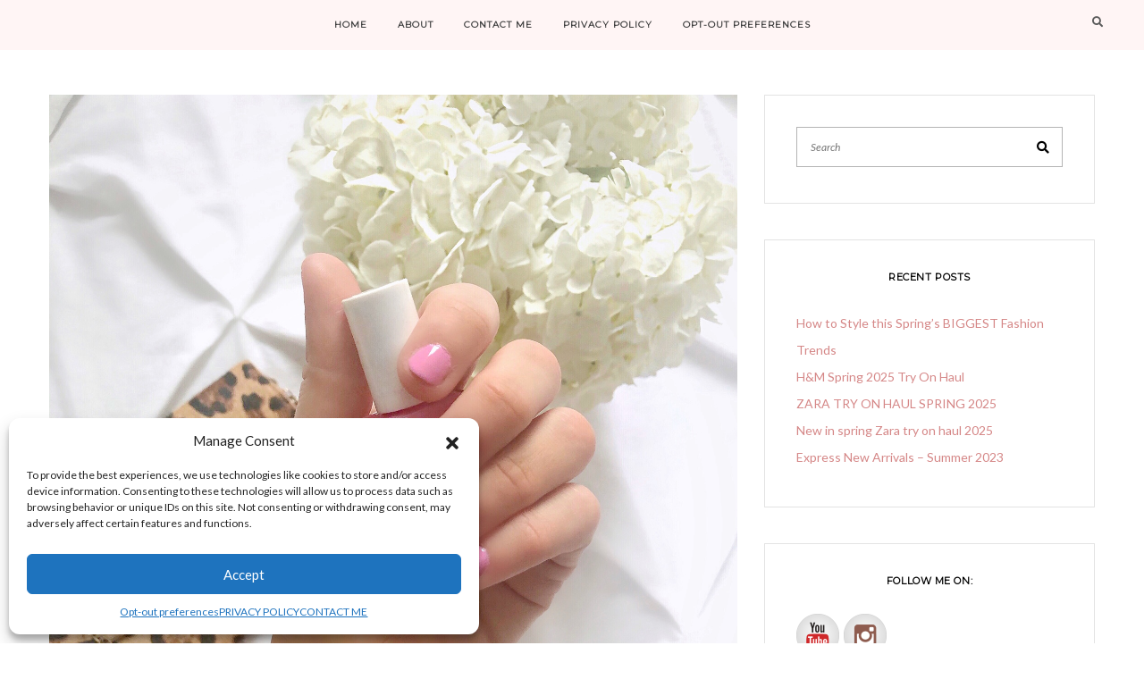

--- FILE ---
content_type: text/html; charset=UTF-8
request_url: https://www.treatingthestreetslikearunway.com/august-2-2020/
body_size: 25174
content:
<!DOCTYPE html>
<html lang="en">
<head>
	<meta charset="UTF-8" />
	<meta http-equiv="X-UA-Compatible" content="IE=edge" />
	<meta name="viewport" content="width=device-width, initial-scale=1" />
		<title>August 2, 2020</title>
<meta name='robots' content='max-image-preview:large' />
	<style>img:is([sizes="auto" i], [sizes^="auto," i]) { contain-intrinsic-size: 3000px 1500px }</style>
	
<!-- Google Tag Manager for WordPress by gtm4wp.com -->
<script data-cfasync="false" data-pagespeed-no-defer type="text/javascript">//<![CDATA[
	var gtm4wp_datalayer_name = "dataLayer";
	var dataLayer = dataLayer || [];
//]]>
</script>
<!-- End Google Tag Manager for WordPress by gtm4wp.com --><link rel='dns-prefetch' href='//ws.sharethis.com' />
<link rel='dns-prefetch' href='//www.googletagmanager.com' />
<link rel='dns-prefetch' href='//fonts.googleapis.com' />
<link rel='dns-prefetch' href='//pagead2.googlesyndication.com' />
<link href='https://fonts.gstatic.com' crossorigin rel='preconnect' />
<link rel="alternate" type="application/rss+xml" title=" &raquo; Feed" href="https://www.treatingthestreetslikearunway.com/feed/" />
<link rel="alternate" type="application/rss+xml" title=" &raquo; Comments Feed" href="https://www.treatingthestreetslikearunway.com/comments/feed/" />
<script type="text/javascript">
/* <![CDATA[ */
window._wpemojiSettings = {"baseUrl":"https:\/\/s.w.org\/images\/core\/emoji\/15.0.3\/72x72\/","ext":".png","svgUrl":"https:\/\/s.w.org\/images\/core\/emoji\/15.0.3\/svg\/","svgExt":".svg","source":{"concatemoji":"https:\/\/www.treatingthestreetslikearunway.com\/wp-includes\/js\/wp-emoji-release.min.js?ver=6.7.4"}};
/*! This file is auto-generated */
!function(i,n){var o,s,e;function c(e){try{var t={supportTests:e,timestamp:(new Date).valueOf()};sessionStorage.setItem(o,JSON.stringify(t))}catch(e){}}function p(e,t,n){e.clearRect(0,0,e.canvas.width,e.canvas.height),e.fillText(t,0,0);var t=new Uint32Array(e.getImageData(0,0,e.canvas.width,e.canvas.height).data),r=(e.clearRect(0,0,e.canvas.width,e.canvas.height),e.fillText(n,0,0),new Uint32Array(e.getImageData(0,0,e.canvas.width,e.canvas.height).data));return t.every(function(e,t){return e===r[t]})}function u(e,t,n){switch(t){case"flag":return n(e,"\ud83c\udff3\ufe0f\u200d\u26a7\ufe0f","\ud83c\udff3\ufe0f\u200b\u26a7\ufe0f")?!1:!n(e,"\ud83c\uddfa\ud83c\uddf3","\ud83c\uddfa\u200b\ud83c\uddf3")&&!n(e,"\ud83c\udff4\udb40\udc67\udb40\udc62\udb40\udc65\udb40\udc6e\udb40\udc67\udb40\udc7f","\ud83c\udff4\u200b\udb40\udc67\u200b\udb40\udc62\u200b\udb40\udc65\u200b\udb40\udc6e\u200b\udb40\udc67\u200b\udb40\udc7f");case"emoji":return!n(e,"\ud83d\udc26\u200d\u2b1b","\ud83d\udc26\u200b\u2b1b")}return!1}function f(e,t,n){var r="undefined"!=typeof WorkerGlobalScope&&self instanceof WorkerGlobalScope?new OffscreenCanvas(300,150):i.createElement("canvas"),a=r.getContext("2d",{willReadFrequently:!0}),o=(a.textBaseline="top",a.font="600 32px Arial",{});return e.forEach(function(e){o[e]=t(a,e,n)}),o}function t(e){var t=i.createElement("script");t.src=e,t.defer=!0,i.head.appendChild(t)}"undefined"!=typeof Promise&&(o="wpEmojiSettingsSupports",s=["flag","emoji"],n.supports={everything:!0,everythingExceptFlag:!0},e=new Promise(function(e){i.addEventListener("DOMContentLoaded",e,{once:!0})}),new Promise(function(t){var n=function(){try{var e=JSON.parse(sessionStorage.getItem(o));if("object"==typeof e&&"number"==typeof e.timestamp&&(new Date).valueOf()<e.timestamp+604800&&"object"==typeof e.supportTests)return e.supportTests}catch(e){}return null}();if(!n){if("undefined"!=typeof Worker&&"undefined"!=typeof OffscreenCanvas&&"undefined"!=typeof URL&&URL.createObjectURL&&"undefined"!=typeof Blob)try{var e="postMessage("+f.toString()+"("+[JSON.stringify(s),u.toString(),p.toString()].join(",")+"));",r=new Blob([e],{type:"text/javascript"}),a=new Worker(URL.createObjectURL(r),{name:"wpTestEmojiSupports"});return void(a.onmessage=function(e){c(n=e.data),a.terminate(),t(n)})}catch(e){}c(n=f(s,u,p))}t(n)}).then(function(e){for(var t in e)n.supports[t]=e[t],n.supports.everything=n.supports.everything&&n.supports[t],"flag"!==t&&(n.supports.everythingExceptFlag=n.supports.everythingExceptFlag&&n.supports[t]);n.supports.everythingExceptFlag=n.supports.everythingExceptFlag&&!n.supports.flag,n.DOMReady=!1,n.readyCallback=function(){n.DOMReady=!0}}).then(function(){return e}).then(function(){var e;n.supports.everything||(n.readyCallback(),(e=n.source||{}).concatemoji?t(e.concatemoji):e.wpemoji&&e.twemoji&&(t(e.twemoji),t(e.wpemoji)))}))}((window,document),window._wpemojiSettings);
/* ]]> */
</script>
<link rel='stylesheet' id='sb_instagram_styles-css' href='https://www.treatingthestreetslikearunway.com/wp-content/plugins/instagram-feed/css/sbi-styles.min.css?ver=2.9' type='text/css' media='all' />
<style id='wp-emoji-styles-inline-css' type='text/css'>

	img.wp-smiley, img.emoji {
		display: inline !important;
		border: none !important;
		box-shadow: none !important;
		height: 1em !important;
		width: 1em !important;
		margin: 0 0.07em !important;
		vertical-align: -0.1em !important;
		background: none !important;
		padding: 0 !important;
	}
</style>
<link rel='stylesheet' id='wp-block-library-css' href='https://www.treatingthestreetslikearunway.com/wp-includes/css/dist/block-library/style.min.css?ver=6.7.4' type='text/css' media='all' />
<style id='classic-theme-styles-inline-css' type='text/css'>
/*! This file is auto-generated */
.wp-block-button__link{color:#fff;background-color:#32373c;border-radius:9999px;box-shadow:none;text-decoration:none;padding:calc(.667em + 2px) calc(1.333em + 2px);font-size:1.125em}.wp-block-file__button{background:#32373c;color:#fff;text-decoration:none}
</style>
<style id='global-styles-inline-css' type='text/css'>
:root{--wp--preset--aspect-ratio--square: 1;--wp--preset--aspect-ratio--4-3: 4/3;--wp--preset--aspect-ratio--3-4: 3/4;--wp--preset--aspect-ratio--3-2: 3/2;--wp--preset--aspect-ratio--2-3: 2/3;--wp--preset--aspect-ratio--16-9: 16/9;--wp--preset--aspect-ratio--9-16: 9/16;--wp--preset--color--black: #000000;--wp--preset--color--cyan-bluish-gray: #abb8c3;--wp--preset--color--white: #ffffff;--wp--preset--color--pale-pink: #f78da7;--wp--preset--color--vivid-red: #cf2e2e;--wp--preset--color--luminous-vivid-orange: #ff6900;--wp--preset--color--luminous-vivid-amber: #fcb900;--wp--preset--color--light-green-cyan: #7bdcb5;--wp--preset--color--vivid-green-cyan: #00d084;--wp--preset--color--pale-cyan-blue: #8ed1fc;--wp--preset--color--vivid-cyan-blue: #0693e3;--wp--preset--color--vivid-purple: #9b51e0;--wp--preset--gradient--vivid-cyan-blue-to-vivid-purple: linear-gradient(135deg,rgba(6,147,227,1) 0%,rgb(155,81,224) 100%);--wp--preset--gradient--light-green-cyan-to-vivid-green-cyan: linear-gradient(135deg,rgb(122,220,180) 0%,rgb(0,208,130) 100%);--wp--preset--gradient--luminous-vivid-amber-to-luminous-vivid-orange: linear-gradient(135deg,rgba(252,185,0,1) 0%,rgba(255,105,0,1) 100%);--wp--preset--gradient--luminous-vivid-orange-to-vivid-red: linear-gradient(135deg,rgba(255,105,0,1) 0%,rgb(207,46,46) 100%);--wp--preset--gradient--very-light-gray-to-cyan-bluish-gray: linear-gradient(135deg,rgb(238,238,238) 0%,rgb(169,184,195) 100%);--wp--preset--gradient--cool-to-warm-spectrum: linear-gradient(135deg,rgb(74,234,220) 0%,rgb(151,120,209) 20%,rgb(207,42,186) 40%,rgb(238,44,130) 60%,rgb(251,105,98) 80%,rgb(254,248,76) 100%);--wp--preset--gradient--blush-light-purple: linear-gradient(135deg,rgb(255,206,236) 0%,rgb(152,150,240) 100%);--wp--preset--gradient--blush-bordeaux: linear-gradient(135deg,rgb(254,205,165) 0%,rgb(254,45,45) 50%,rgb(107,0,62) 100%);--wp--preset--gradient--luminous-dusk: linear-gradient(135deg,rgb(255,203,112) 0%,rgb(199,81,192) 50%,rgb(65,88,208) 100%);--wp--preset--gradient--pale-ocean: linear-gradient(135deg,rgb(255,245,203) 0%,rgb(182,227,212) 50%,rgb(51,167,181) 100%);--wp--preset--gradient--electric-grass: linear-gradient(135deg,rgb(202,248,128) 0%,rgb(113,206,126) 100%);--wp--preset--gradient--midnight: linear-gradient(135deg,rgb(2,3,129) 0%,rgb(40,116,252) 100%);--wp--preset--font-size--small: 13px;--wp--preset--font-size--medium: 20px;--wp--preset--font-size--large: 36px;--wp--preset--font-size--x-large: 42px;--wp--preset--spacing--20: 0.44rem;--wp--preset--spacing--30: 0.67rem;--wp--preset--spacing--40: 1rem;--wp--preset--spacing--50: 1.5rem;--wp--preset--spacing--60: 2.25rem;--wp--preset--spacing--70: 3.38rem;--wp--preset--spacing--80: 5.06rem;--wp--preset--shadow--natural: 6px 6px 9px rgba(0, 0, 0, 0.2);--wp--preset--shadow--deep: 12px 12px 50px rgba(0, 0, 0, 0.4);--wp--preset--shadow--sharp: 6px 6px 0px rgba(0, 0, 0, 0.2);--wp--preset--shadow--outlined: 6px 6px 0px -3px rgba(255, 255, 255, 1), 6px 6px rgba(0, 0, 0, 1);--wp--preset--shadow--crisp: 6px 6px 0px rgba(0, 0, 0, 1);}:where(.is-layout-flex){gap: 0.5em;}:where(.is-layout-grid){gap: 0.5em;}body .is-layout-flex{display: flex;}.is-layout-flex{flex-wrap: wrap;align-items: center;}.is-layout-flex > :is(*, div){margin: 0;}body .is-layout-grid{display: grid;}.is-layout-grid > :is(*, div){margin: 0;}:where(.wp-block-columns.is-layout-flex){gap: 2em;}:where(.wp-block-columns.is-layout-grid){gap: 2em;}:where(.wp-block-post-template.is-layout-flex){gap: 1.25em;}:where(.wp-block-post-template.is-layout-grid){gap: 1.25em;}.has-black-color{color: var(--wp--preset--color--black) !important;}.has-cyan-bluish-gray-color{color: var(--wp--preset--color--cyan-bluish-gray) !important;}.has-white-color{color: var(--wp--preset--color--white) !important;}.has-pale-pink-color{color: var(--wp--preset--color--pale-pink) !important;}.has-vivid-red-color{color: var(--wp--preset--color--vivid-red) !important;}.has-luminous-vivid-orange-color{color: var(--wp--preset--color--luminous-vivid-orange) !important;}.has-luminous-vivid-amber-color{color: var(--wp--preset--color--luminous-vivid-amber) !important;}.has-light-green-cyan-color{color: var(--wp--preset--color--light-green-cyan) !important;}.has-vivid-green-cyan-color{color: var(--wp--preset--color--vivid-green-cyan) !important;}.has-pale-cyan-blue-color{color: var(--wp--preset--color--pale-cyan-blue) !important;}.has-vivid-cyan-blue-color{color: var(--wp--preset--color--vivid-cyan-blue) !important;}.has-vivid-purple-color{color: var(--wp--preset--color--vivid-purple) !important;}.has-black-background-color{background-color: var(--wp--preset--color--black) !important;}.has-cyan-bluish-gray-background-color{background-color: var(--wp--preset--color--cyan-bluish-gray) !important;}.has-white-background-color{background-color: var(--wp--preset--color--white) !important;}.has-pale-pink-background-color{background-color: var(--wp--preset--color--pale-pink) !important;}.has-vivid-red-background-color{background-color: var(--wp--preset--color--vivid-red) !important;}.has-luminous-vivid-orange-background-color{background-color: var(--wp--preset--color--luminous-vivid-orange) !important;}.has-luminous-vivid-amber-background-color{background-color: var(--wp--preset--color--luminous-vivid-amber) !important;}.has-light-green-cyan-background-color{background-color: var(--wp--preset--color--light-green-cyan) !important;}.has-vivid-green-cyan-background-color{background-color: var(--wp--preset--color--vivid-green-cyan) !important;}.has-pale-cyan-blue-background-color{background-color: var(--wp--preset--color--pale-cyan-blue) !important;}.has-vivid-cyan-blue-background-color{background-color: var(--wp--preset--color--vivid-cyan-blue) !important;}.has-vivid-purple-background-color{background-color: var(--wp--preset--color--vivid-purple) !important;}.has-black-border-color{border-color: var(--wp--preset--color--black) !important;}.has-cyan-bluish-gray-border-color{border-color: var(--wp--preset--color--cyan-bluish-gray) !important;}.has-white-border-color{border-color: var(--wp--preset--color--white) !important;}.has-pale-pink-border-color{border-color: var(--wp--preset--color--pale-pink) !important;}.has-vivid-red-border-color{border-color: var(--wp--preset--color--vivid-red) !important;}.has-luminous-vivid-orange-border-color{border-color: var(--wp--preset--color--luminous-vivid-orange) !important;}.has-luminous-vivid-amber-border-color{border-color: var(--wp--preset--color--luminous-vivid-amber) !important;}.has-light-green-cyan-border-color{border-color: var(--wp--preset--color--light-green-cyan) !important;}.has-vivid-green-cyan-border-color{border-color: var(--wp--preset--color--vivid-green-cyan) !important;}.has-pale-cyan-blue-border-color{border-color: var(--wp--preset--color--pale-cyan-blue) !important;}.has-vivid-cyan-blue-border-color{border-color: var(--wp--preset--color--vivid-cyan-blue) !important;}.has-vivid-purple-border-color{border-color: var(--wp--preset--color--vivid-purple) !important;}.has-vivid-cyan-blue-to-vivid-purple-gradient-background{background: var(--wp--preset--gradient--vivid-cyan-blue-to-vivid-purple) !important;}.has-light-green-cyan-to-vivid-green-cyan-gradient-background{background: var(--wp--preset--gradient--light-green-cyan-to-vivid-green-cyan) !important;}.has-luminous-vivid-amber-to-luminous-vivid-orange-gradient-background{background: var(--wp--preset--gradient--luminous-vivid-amber-to-luminous-vivid-orange) !important;}.has-luminous-vivid-orange-to-vivid-red-gradient-background{background: var(--wp--preset--gradient--luminous-vivid-orange-to-vivid-red) !important;}.has-very-light-gray-to-cyan-bluish-gray-gradient-background{background: var(--wp--preset--gradient--very-light-gray-to-cyan-bluish-gray) !important;}.has-cool-to-warm-spectrum-gradient-background{background: var(--wp--preset--gradient--cool-to-warm-spectrum) !important;}.has-blush-light-purple-gradient-background{background: var(--wp--preset--gradient--blush-light-purple) !important;}.has-blush-bordeaux-gradient-background{background: var(--wp--preset--gradient--blush-bordeaux) !important;}.has-luminous-dusk-gradient-background{background: var(--wp--preset--gradient--luminous-dusk) !important;}.has-pale-ocean-gradient-background{background: var(--wp--preset--gradient--pale-ocean) !important;}.has-electric-grass-gradient-background{background: var(--wp--preset--gradient--electric-grass) !important;}.has-midnight-gradient-background{background: var(--wp--preset--gradient--midnight) !important;}.has-small-font-size{font-size: var(--wp--preset--font-size--small) !important;}.has-medium-font-size{font-size: var(--wp--preset--font-size--medium) !important;}.has-large-font-size{font-size: var(--wp--preset--font-size--large) !important;}.has-x-large-font-size{font-size: var(--wp--preset--font-size--x-large) !important;}
:where(.wp-block-post-template.is-layout-flex){gap: 1.25em;}:where(.wp-block-post-template.is-layout-grid){gap: 1.25em;}
:where(.wp-block-columns.is-layout-flex){gap: 2em;}:where(.wp-block-columns.is-layout-grid){gap: 2em;}
:root :where(.wp-block-pullquote){font-size: 1.5em;line-height: 1.6;}
</style>
<link rel='stylesheet' id='contact-form-7-css' href='https://www.treatingthestreetslikearunway.com/wp-content/plugins/contact-form-7/includes/css/styles.css?ver=5.1.6' type='text/css' media='all' />
<link rel='stylesheet' id='SFSIPLUSmainCss-css' href='https://www.treatingthestreetslikearunway.com/wp-content/plugins/ultimate-social-media-plus/css/sfsi-style.css?ver=6.7.4' type='text/css' media='all' />
<link rel='stylesheet' id='cmplz-general-css' href='https://www.treatingthestreetslikearunway.com/wp-content/plugins/complianz-gdpr-premium/assets/css/cookieblocker.min.css?ver=1743076993' type='text/css' media='all' />
<link rel='stylesheet' id='cressida-fonts-css' href='https://fonts.googleapis.com/css?family=Montserrat%7CCormorant%3A400%2C600%2C600i%2C700i%7CLato%3A400%2C400i%2C700&#038;subset=latin%2Clatin-ext' type='text/css' media='all' />
<link rel='stylesheet' id='bootstrap-css' href='https://www.treatingthestreetslikearunway.com/wp-content/themes/cressida/assets/css/bootstrap.min.css?ver=6.7.4' type='text/css' media='all' />
<link rel='stylesheet' id='fontawesome-css' href='https://www.treatingthestreetslikearunway.com/wp-content/themes/cressida/assets/css/fontawesome.min.css?ver=6.7.4' type='text/css' media='all' />
<link rel='stylesheet' id='fontawesome-all-css' href='https://www.treatingthestreetslikearunway.com/wp-content/themes/cressida/assets/css/fontawesome-all.min.css?ver=6.7.4' type='text/css' media='all' />
<link rel='stylesheet' id='smartmenus-bootstrap-css' href='https://www.treatingthestreetslikearunway.com/wp-content/themes/cressida/assets/css/jquery.smartmenus.bootstrap-4.css?ver=6.7.4' type='text/css' media='all' />
<link rel='stylesheet' id='slick-css' href='https://www.treatingthestreetslikearunway.com/wp-content/themes/cressida/assets/css/slick.min.css?ver=6.7.4' type='text/css' media='all' />
<link rel='stylesheet' id='slick-theme-css' href='https://www.treatingthestreetslikearunway.com/wp-content/themes/cressida/assets/css/slick-theme.min.css?ver=6.7.4' type='text/css' media='all' />
<link rel='stylesheet' id='cressida-style-css' href='https://www.treatingthestreetslikearunway.com/wp-content/themes/cressida/style.css?ver=6.7.4' type='text/css' media='all' />
<link rel='stylesheet' id='recent-posts-widget-with-thumbnails-public-style-css' href='https://www.treatingthestreetslikearunway.com/wp-content/plugins/recent-posts-widget-with-thumbnails/public.css?ver=6.7.0' type='text/css' media='all' />
<script type="text/javascript" src="https://www.treatingthestreetslikearunway.com/wp-content/plugins/google-analytics-premium/assets/js/frontend-gtag.min.js?ver=9.2.4" id="monsterinsights-frontend-script-js" async="async" data-wp-strategy="async"></script>
<script data-cfasync="false" data-wpfc-render="false" type="text/plain" data-service="google-analytics" data-category="statistics" id='monsterinsights-frontend-script-js-extra'>/* <![CDATA[ */
var monsterinsights_frontend = {"js_events_tracking":"true","download_extensions":"doc,pdf,ppt,zip,xls,docx,pptx,xlsx","inbound_paths":"[]","home_url":"https:\/\/www.treatingthestreetslikearunway.com","hash_tracking":"false","v4_id":"G-JW4F52DEXM"};/* ]]> */
</script>
<script type="text/javascript" src="https://www.treatingthestreetslikearunway.com/wp-includes/js/jquery/jquery.min.js?ver=3.7.1" id="jquery-core-js"></script>
<script type="text/javascript" src="https://www.treatingthestreetslikearunway.com/wp-includes/js/jquery/jquery-migrate.min.js?ver=3.4.1" id="jquery-migrate-js"></script>
<script type="text/javascript" src="https://www.treatingthestreetslikearunway.com/wp-content/plugins/duracelltomi-google-tag-manager/js/gtm4wp-form-move-tracker.js?ver=1.11.4" id="gtm4wp-form-move-tracker-js"></script>
<!--[if lt IE 9]>
<script type="text/javascript" src="https://www.treatingthestreetslikearunway.com/wp-content/themes/cressida/assets/js/html5shiv.min.js?ver=3.7.0" id="html5-js"></script>
<![endif]-->
<!--[if lt IE 9]>
<script type="text/javascript" src="https://www.treatingthestreetslikearunway.com/wp-content/themes/cressida/assets/js/respond.min.js?ver=1.3.0" id="respondjs-js"></script>
<![endif]-->
<script data-service="sharethis" data-category="marketing" id='st_insights_js' type="text/plain" data-cmplz-src="https://ws.sharethis.com/button/st_insights.js?publisher=eba0f3ba-f9ab-408c-bc68-c28af5afe749&amp;product=feather" id="feather-sharethis-js"></script>

<!-- Google tag (gtag.js) snippet added by Site Kit -->

<!-- Google Analytics snippet added by Site Kit -->
<script type="text/javascript" src="https://www.googletagmanager.com/gtag/js?id=GT-TQD6V28" id="google_gtagjs-js" async></script>
<script type="text/javascript" id="google_gtagjs-js-after">
/* <![CDATA[ */
window.dataLayer = window.dataLayer || [];function gtag(){dataLayer.push(arguments);}
gtag("set","linker",{"domains":["www.treatingthestreetslikearunway.com"]});
gtag("js", new Date());
gtag("set", "developer_id.dZTNiMT", true);
gtag("config", "GT-TQD6V28");
 window._googlesitekit = window._googlesitekit || {}; window._googlesitekit.throttledEvents = []; window._googlesitekit.gtagEvent = (name, data) => { var key = JSON.stringify( { name, data } ); if ( !! window._googlesitekit.throttledEvents[ key ] ) { return; } window._googlesitekit.throttledEvents[ key ] = true; setTimeout( () => { delete window._googlesitekit.throttledEvents[ key ]; }, 5 ); gtag( "event", name, { ...data, event_source: "site-kit" } ); } 
/* ]]> */
</script>

<!-- End Google tag (gtag.js) snippet added by Site Kit -->
<link rel="https://api.w.org/" href="https://www.treatingthestreetslikearunway.com/wp-json/" /><link rel="alternate" title="JSON" type="application/json" href="https://www.treatingthestreetslikearunway.com/wp-json/wp/v2/pages/4749" /><link rel="EditURI" type="application/rsd+xml" title="RSD" href="https://www.treatingthestreetslikearunway.com/xmlrpc.php?rsd" />
<meta name="generator" content="WordPress 6.7.4" />
<link rel="canonical" href="https://www.treatingthestreetslikearunway.com/august-2-2020/" />
<link rel='shortlink' href='https://www.treatingthestreetslikearunway.com/?p=4749' />
<link rel="alternate" title="oEmbed (JSON)" type="application/json+oembed" href="https://www.treatingthestreetslikearunway.com/wp-json/oembed/1.0/embed?url=https%3A%2F%2Fwww.treatingthestreetslikearunway.com%2Faugust-2-2020%2F" />
<link rel="alternate" title="oEmbed (XML)" type="text/xml+oembed" href="https://www.treatingthestreetslikearunway.com/wp-json/oembed/1.0/embed?url=https%3A%2F%2Fwww.treatingthestreetslikearunway.com%2Faugust-2-2020%2F&#038;format=xml" />
<meta name="generator" content="Site Kit by Google 1.146.0" />
	<script>
		window.addEventListener("sfsi_plus_functions_loaded", function() {
			var body = document.getElementsByTagName('body')[0];
			// console.log(body);
			body.classList.add("sfsi_plus_3.42");
		})
		// window.addEventListener('sfsi_plus_functions_loaded',function(e) {
		// 	jQuery("body").addClass("sfsi_plus_3.42")
		// });
		jQuery(document).ready(function(e) {
			jQuery("body").addClass("sfsi_plus_3.42")
		});

		function sfsi_plus_processfurther(ref) {
			var feed_id = '[base64]';
			var feedtype = 8;
			var email = jQuery(ref).find('input[name="email"]').val();
			var filter = /^([a-zA-Z0-9_\.\-])+\@(([a-zA-Z0-9\-])+\.)+([a-zA-Z0-9]{2,4})+$/;
			if ((email != "Enter your email") && (filter.test(email))) {
				if (feedtype == "8") {
					var url = "https://api.follow.it/subscription-form/" + feed_id + "/" + feedtype;
					window.open(url, "popupwindow", "scrollbars=yes,width=1080,height=760");
					return true;
				}
			} else {
				alert("Please enter email address");
				jQuery(ref).find('input[name="email"]').focus();
				return false;
			}
		}
	</script>
	<style>
		.sfsi_plus_subscribe_Popinner {
			width: 100% !important;
			height: auto !important;
			border: 1px solid #b5b5b5 !important;
			padding: 18px 0px !important;
			background-color: #ffffff !important;
		}

		.sfsi_plus_subscribe_Popinner form {
			margin: 0 20px !important;
		}

		.sfsi_plus_subscribe_Popinner h5 {
			font-family: Helvetica,Arial,sans-serif !important;

			font-weight: bold !important;
			color: #000000 !important;
			font-size: 16px !important;
			text-align: center !important;
			margin: 0 0 10px !important;
			padding: 0 !important;
		}

		.sfsi_plus_subscription_form_field {
			margin: 5px 0 !important;
			width: 100% !important;
			display: inline-flex;
			display: -webkit-inline-flex;
		}

		.sfsi_plus_subscription_form_field input {
			width: 100% !important;
			padding: 10px 0px !important;
		}

		.sfsi_plus_subscribe_Popinner input[type=email] {
			font-family: Helvetica,Arial,sans-serif !important;

			font-style: normal !important;
			color:  !important;
			font-size: 14px !important;
			text-align: center !important;
		}

		.sfsi_plus_subscribe_Popinner input[type=email]::-webkit-input-placeholder {
			font-family: Helvetica,Arial,sans-serif !important;

			font-style: normal !important;
			color:  !important;
			font-size: 14px !important;
			text-align: center !important;
		}

		.sfsi_plus_subscribe_Popinner input[type=email]:-moz-placeholder {
			/* Firefox 18- */
			font-family: Helvetica,Arial,sans-serif !important;

			font-style: normal !important;
			color:  !important;
			font-size: 14px !important;
			text-align: center !important;
		}

		.sfsi_plus_subscribe_Popinner input[type=email]::-moz-placeholder {
			/* Firefox 19+ */
			font-family: Helvetica,Arial,sans-serif !important;

			font-style: normal !important;
			color:  !important;
			font-size: 14px !important;
			text-align: center !important;
		}

		.sfsi_plus_subscribe_Popinner input[type=email]:-ms-input-placeholder {
			font-family: Helvetica,Arial,sans-serif !important;

			font-style: normal !important;
			color:  !important;
			font-size: 14px !important;
			text-align: center !important;
		}

		.sfsi_plus_subscribe_Popinner input[type=submit] {
			font-family: Helvetica,Arial,sans-serif !important;

			font-weight: bold !important;
			color: #000000 !important;
			font-size: 16px !important;
			text-align: center !important;
			background-color: #dedede !important;
		}
	</style>
	<meta name="follow.[base64]" content="sL6yZp9ZfdukNAKlyLxL"/> <meta name="viewport" content="width=device-width, initial-scale=1"><meta property="og:image:secure_url" content="https://www.treatingthestreetslikearunway.com/wp-content/uploads/2020/08/essie-nail-polish.jpg" data-id="sfsi-plus"/><meta property="og:image:type" content="image/jpeg" data-id="sfsi-plus"/><meta property="og:image:width" content="1512" data-id="sfsi-plus"/><meta property="og:image:height" content="1890" data-id="sfsi-plus"/><meta property="og:description" content="Shop this look here:
[show_boutique_widget id=971653]" data-id="sfsi-plus"/><meta property="og:url" content="https://www.treatingthestreetslikearunway.com/august-2-2020/" data-id="sfsi-plus"/><meta property="og:title" content="August 2, 2020" data-id="sfsi-plus"/>			<style>.cmplz-hidden {
					display: none !important;
				}</style>
<!-- Google Tag Manager for WordPress by gtm4wp.com -->
<script data-cfasync="false" data-pagespeed-no-defer type="text/javascript">//<![CDATA[//]]>
</script>
<!-- End Google Tag Manager for WordPress by gtm4wp.com -->
<!-- Google AdSense meta tags added by Site Kit -->
<meta name="google-adsense-platform-account" content="ca-host-pub-2644536267352236">
<meta name="google-adsense-platform-domain" content="sitekit.withgoogle.com">
<!-- End Google AdSense meta tags added by Site Kit -->

<style type="text/css"></style>

<style type="text/css">
.synved-social-resolution-single {
display: inline-block;
}
.synved-social-resolution-normal {
display: inline-block;
}
.synved-social-resolution-hidef {
display: none;
}

@media only screen and (min--moz-device-pixel-ratio: 2),
only screen and (-o-min-device-pixel-ratio: 2/1),
only screen and (-webkit-min-device-pixel-ratio: 2),
only screen and (min-device-pixel-ratio: 2),
only screen and (min-resolution: 2dppx),
only screen and (min-resolution: 192dpi) {
	.synved-social-resolution-normal {
	display: none;
	}
	.synved-social-resolution-hidef {
	display: inline-block;
	}
}
</style>

<!-- Google AdSense snippet added by Site Kit -->
<script type="text/javascript" async="async" src="https://pagead2.googlesyndication.com/pagead/js/adsbygoogle.js?client=ca-pub-1489569762675134&amp;host=ca-host-pub-2644536267352236" crossorigin="anonymous"></script>

<!-- End Google AdSense snippet added by Site Kit -->

		<!-- MonsterInsights Form Tracking -->
		<script data-cfasync="false" data-wpfc-render="false" type="text/plain" data-service="google-analytics" data-category="statistics">
			function monsterinsights_forms_record_impression(event) {
				monsterinsights_add_bloom_forms_ids();
				var monsterinsights_forms = document.getElementsByTagName("form");
				var monsterinsights_forms_i;
				for (monsterinsights_forms_i = 0; monsterinsights_forms_i < monsterinsights_forms.length; monsterinsights_forms_i++) {
					var monsterinsights_form_id = monsterinsights_forms[monsterinsights_forms_i].getAttribute("id");
					var skip_conversion = false;
					/* Check to see if it's contact form 7 if the id isn't set */
					if (!monsterinsights_form_id) {
						monsterinsights_form_id = monsterinsights_forms[monsterinsights_forms_i].parentElement.getAttribute("id");
						if (monsterinsights_form_id && monsterinsights_form_id.lastIndexOf('wpcf7-f', 0) === 0) {
							/* If so, let's grab that and set it to be the form's ID*/
							var tokens = monsterinsights_form_id.split('-').slice(0, 2);
							var result = tokens.join('-');
							monsterinsights_forms[monsterinsights_forms_i].setAttribute("id", result);/* Now we can do just what we did above */
							monsterinsights_form_id = monsterinsights_forms[monsterinsights_forms_i].getAttribute("id");
						} else {
							monsterinsights_form_id = false;
						}
					}

					/* Check if it's Ninja Forms & id isn't set. */
					if (!monsterinsights_form_id && monsterinsights_forms[monsterinsights_forms_i].parentElement.className.indexOf('nf-form-layout') >= 0) {
						monsterinsights_form_id = monsterinsights_forms[monsterinsights_forms_i].parentElement.parentElement.parentElement.getAttribute('id');
						if (monsterinsights_form_id && 0 === monsterinsights_form_id.lastIndexOf('nf-form-', 0)) {
							/* If so, let's grab that and set it to be the form's ID*/
							tokens = monsterinsights_form_id.split('-').slice(0, 3);
							result = tokens.join('-');
							monsterinsights_forms[monsterinsights_forms_i].setAttribute('id', result);
							/* Now we can do just what we did above */
							monsterinsights_form_id = monsterinsights_forms[monsterinsights_forms_i].getAttribute('id');
							skip_conversion = true;
						}
					}

					if (monsterinsights_form_id && monsterinsights_form_id !== 'commentform' && monsterinsights_form_id !== 'adminbar-search') {
						__gtagTracker('event', 'impression', {
							event_category: 'form',
							event_label: monsterinsights_form_id,
							value: 1,
							non_interaction: true
						});

						/* If a WPForms Form, we can use custom tracking */
						if (monsterinsights_form_id && 0 === monsterinsights_form_id.lastIndexOf('wpforms-form-', 0)) {
							continue;
						}

						/* Formiddable Forms, use custom tracking */
						if (monsterinsights_forms_has_class(monsterinsights_forms[monsterinsights_forms_i], 'frm-show-form')) {
							continue;
						}

						/* If a Gravity Form, we can use custom tracking */
						if (monsterinsights_form_id && 0 === monsterinsights_form_id.lastIndexOf('gform_', 0)) {
							continue;
						}

						/* If Ninja forms, we use custom conversion tracking */
						if (skip_conversion) {
							continue;
						}

						var custom_conversion_mi_forms = false;
						if (custom_conversion_mi_forms) {
							continue;
						}

						if (window.jQuery) {
							(function (form_id) {
								jQuery(document).ready(function () {
									jQuery('#' + form_id).on('submit', monsterinsights_forms_record_conversion);
								});
							})(monsterinsights_form_id);
						} else {
							var __gaFormsTrackerWindow = window;
							if (__gaFormsTrackerWindow.addEventListener) {
								document.getElementById(monsterinsights_form_id).addEventListener("submit", monsterinsights_forms_record_conversion, false);
							} else {
								if (__gaFormsTrackerWindow.attachEvent) {
									document.getElementById(monsterinsights_form_id).attachEvent("onsubmit", monsterinsights_forms_record_conversion);
								}
							}
						}

					} else {
						continue;
					}
				}
			}

			function monsterinsights_forms_has_class(element, className) {
				return (' ' + element.className + ' ').indexOf(' ' + className + ' ') > -1;
			}

			function monsterinsights_forms_record_conversion(event) {
				var monsterinsights_form_conversion_id = event.target.id;
				var monsterinsights_form_action = event.target.getAttribute("miforms-action");
				if (monsterinsights_form_conversion_id && !monsterinsights_form_action) {
					document.getElementById(monsterinsights_form_conversion_id).setAttribute("miforms-action", "submitted");
					__gtagTracker('event', 'conversion', {
						event_category: 'form',
						event_label: monsterinsights_form_conversion_id,
						value: 1,
					});
				}
			}

			/* Attach the events to all clicks in the document after page and GA has loaded */
			function monsterinsights_forms_load() {
				if (typeof (__gtagTracker) !== 'undefined' && __gtagTracker) {
					var __gtagFormsTrackerWindow = window;
					if (__gtagFormsTrackerWindow.addEventListener) {
						__gtagFormsTrackerWindow.addEventListener("load", monsterinsights_forms_record_impression, false);
					} else {
						if (__gtagFormsTrackerWindow.attachEvent) {
							__gtagFormsTrackerWindow.attachEvent("onload", monsterinsights_forms_record_impression);
						}
					}
				} else {
					setTimeout(monsterinsights_forms_load, 200);
				}
			}

			/* Custom Ninja Forms impression tracking */
			if (window.jQuery) {
				jQuery(document).on('nfFormReady', function (e, layoutView) {
					var label = layoutView.el;
					label = label.substring(1, label.length);
					label = label.split('-').slice(0, 3).join('-');
					__gtagTracker('event', 'impression', {
						event_category: 'form',
						event_label: label,
						value: 1,
						non_interaction: true
					});
				});
			}

			/* Custom Bloom Form tracker */
			function monsterinsights_add_bloom_forms_ids() {
				var bloom_forms = document.querySelectorAll('.et_bloom_form_content form');
				if (bloom_forms.length > 0) {
					for (var i = 0; i < bloom_forms.length; i++) {
						if ('' === bloom_forms[i].id) {
							var form_parent_root = monsterinsights_find_parent_with_class(bloom_forms[i], 'et_bloom_optin');
							if (form_parent_root) {
								var classes = form_parent_root.className.split(' ');
								for (var j = 0; j < classes.length; ++j) {
									if (0 === classes[j].indexOf('et_bloom_optin')) {
										bloom_forms[i].id = classes[j];
									}
								}
							}
						}
					}
				}
			}

			function monsterinsights_find_parent_with_class(element, className) {
				if (element.parentNode && '' !== className) {
					if (element.parentNode.className.indexOf(className) >= 0) {
						return element.parentNode;
					} else {
						return monsterinsights_find_parent_with_class(element.parentNode, className);
					}
				}
				return false;
			}

			monsterinsights_forms_load();
		</script>
		<!-- End MonsterInsights Form Tracking -->
		


		<!-- MonsterInsights Media Tracking -->
		<script data-service="youtube" data-category="marketing" data-cfasync="false" data-wpfc-render="false" type="text/plain" data-service="google-analytics" data-category="statistics">
			var monsterinsights_tracked_video_marks = {};
			var monsterinsights_youtube_percentage_tracking_timeouts = {};

			/* Works for YouTube and Vimeo */
			function monsterinsights_media_get_id_for_iframe( source, service ) {
				var iframeUrlParts = source.split('?');
				var stripedUrl = iframeUrlParts[0].split('/');
				var videoId = stripedUrl[ stripedUrl.length - 1 ];

				return service + '-player-' + videoId;
			}

			function monsterinsights_media_record_video_event( provider, event, label, parameters = {} ) {
				__gtagTracker('event', event, {
					event_category: 'video-' + provider,
					event_label: label,
					non_interaction: event === 'impression',
					...parameters
				});
			}

			function monsterinsights_media_maybe_record_video_progress( provider, label, videoId, videoParameters ) {
				var progressTrackingAllowedMarks = [10,25,50,75];

				if ( typeof monsterinsights_tracked_video_marks[ videoId ] == 'undefined' ) {
					monsterinsights_tracked_video_marks[ videoId ] = [];
				}

				var { video_percent } = videoParameters;

				if ( progressTrackingAllowedMarks.includes( video_percent ) && !monsterinsights_tracked_video_marks[ videoId ].includes( video_percent ) ) {
					monsterinsights_media_record_video_event( provider, 'video_progress', label, videoParameters );

					/* Prevent multiple records for the same percentage */
					monsterinsights_tracked_video_marks[ videoId ].push( video_percent );
				}
			}

			/* --- Vimeo --- */
            var monsterinsights_media_vimeo_plays = {};

            function monsterinsights_setup_vimeo_events_for_iframe(iframe, title, player) {
                var playerId = iframe.getAttribute('id');
                var videoLabel = title || iframe.title || iframe.getAttribute('src');

                if ( !playerId ) {
                    playerId = monsterinsights_media_get_id_for_iframe( iframe.getAttribute('src'), 'vimeo' );
                    iframe.setAttribute( 'id', playerId );
                }

                monsterinsights_media_vimeo_plays[playerId] = 0;

                var videoParameters = {
                    video_provider: 'vimeo',
                    video_title: title,
                    video_url: iframe.getAttribute('src')
                };

                /**
                 * Record Impression
                 **/
                monsterinsights_media_record_video_event( 'vimeo', 'impression', videoLabel, videoParameters );

                /**
                 * Record video start
                 **/
                player.on('play', function(data) {
                    let playerId = this.element.id;
                    if ( monsterinsights_media_vimeo_plays[playerId] === 0 ) {
                        monsterinsights_media_vimeo_plays[playerId]++;

                        videoParameters.video_duration = data.duration;
                        videoParameters.video_current_time = data.seconds;
                        videoParameters.video_percent = 0;

                        monsterinsights_media_record_video_event( 'vimeo', 'video_start', videoLabel, videoParameters );
                    }
                });

                /**
                 * Record video progress
                 **/
                player.on('timeupdate', function(data) {
                    var progress = Math.floor(data.percent * 100);

                    videoParameters.video_duration = data.duration;
                    videoParameters.video_current_time = data.seconds;
                    videoParameters.video_percent = progress;

                    monsterinsights_media_maybe_record_video_progress( 'vimeo', videoLabel, playerId, videoParameters );
                });

                /**
                 * Record video complete
                 **/
                player.on('ended', function(data) {
                    videoParameters.video_duration = data.duration;
                    videoParameters.video_current_time = data.seconds;
                    videoParameters.video_percent = 100;

                    monsterinsights_media_record_video_event( 'vimeo', 'video_complete', videoLabel, videoParameters );
                });
            }

			function monsterinsights_on_vimeo_load() {

				var vimeoIframes = document.querySelectorAll("iframe[src*='vimeo']");

				vimeoIframes.forEach(function( iframe ) {
                    //  Set up the player
					var player = new Vimeo.Player(iframe);

                    //  The getVideoTitle function returns a promise
                    player.getVideoTitle().then(function(title) {
                        /*
                         * Binding the events inside this callback guarantees that we
                         * always have the correct title for the video
                         */
                        monsterinsights_setup_vimeo_events_for_iframe(iframe, title, player)
                    });
				});
			}

			function monsterinsights_media_init_vimeo_events() {
				var vimeoIframes = document.querySelectorAll("iframe[src*='vimeo']");

				if ( vimeoIframes.length ) {

					/* Maybe load Vimeo API */
					if ( window.Vimeo === undefined ) {
						var tag = document.createElement("script");
						tag.src = "https://player.vimeo.com/api/player.js";
						tag.setAttribute("onload", "monsterinsights_on_vimeo_load()");
						document.body.append(tag);
					} else {
						/* Vimeo API already loaded, invoke callback */
						monsterinsights_on_vimeo_load();
					}
				}
			}

			/* --- End Vimeo --- */

			/* --- YouTube --- */
			function monsterinsights_media_on_youtube_load() {
				var monsterinsights_media_youtube_plays = {};

				function __onPlayerReady(event) {
					monsterinsights_media_youtube_plays[event.target.h.id] = 0;

					var videoParameters = {
						video_provider: 'youtube',
						video_title: event.target.videoTitle,
						video_url: event.target.playerInfo.videoUrl
					};
					monsterinsights_media_record_video_event( 'youtube', 'impression', videoParameters.video_title, videoParameters );
				}

				/**
				 * Record progress callback
				 **/
				function __track_youtube_video_progress( player, videoLabel, videoParameters ) {
					var { playerInfo } = player;
					var playerId = player.h.id;

					var duration = playerInfo.duration; /* player.getDuration(); */
					var currentTime = playerInfo.currentTime; /* player.getCurrentTime(); */

					var percentage = (currentTime / duration) * 100;
					var progress = Math.floor(percentage);

					videoParameters.video_duration = duration;
					videoParameters.video_current_time = currentTime;
					videoParameters.video_percent = progress;

					monsterinsights_media_maybe_record_video_progress( 'youtube', videoLabel, playerId, videoParameters );
				}

				function __youtube_on_state_change( event ) {
					var state = event.data;
					var player = event.target;
					var { playerInfo } = player;
					var playerId = player.h.id;

					var videoParameters = {
						video_provider: 'youtube',
						video_title: player.videoTitle,
						video_url: playerInfo.videoUrl
					};

					/**
					 * YouTube's API doesn't offer a progress or timeupdate event.
					 * We have to track progress manually by asking the player for the current time, every X milliseconds, using an
    interval
					 **/

					if ( state === YT.PlayerState.PLAYING) {
						if ( monsterinsights_media_youtube_plays[playerId] === 0 ) {
							monsterinsights_media_youtube_plays[playerId]++;
							/**
							 * Record video start
							 **/
							videoParameters.video_duration = playerInfo.duration;
							videoParameters.video_current_time = playerInfo.currentTime;
							videoParameters.video_percent = 0;

							monsterinsights_media_record_video_event( 'youtube', 'video_start', videoParameters.video_title, videoParameters );
						}

						monsterinsights_youtube_percentage_tracking_timeouts[ playerId ] = setInterval(
							__track_youtube_video_progress,
							500,
							player,
							videoParameters.video_title,
							videoParameters
						);
					} else if ( state === YT.PlayerState.PAUSED ) {
						/* When the video is paused clear the interval */
						clearInterval( monsterinsights_youtube_percentage_tracking_timeouts[ playerId ] );
					} else if ( state === YT.PlayerState.ENDED ) {

						/**
						 * Record video complete
						 **/
						videoParameters.video_duration = playerInfo.duration;
						videoParameters.video_current_time = playerInfo.currentTime;
						videoParameters.video_percent = 100;

						monsterinsights_media_record_video_event( 'youtube', 'video_complete', videoParameters.video_title, videoParameters );
						clearInterval( monsterinsights_youtube_percentage_tracking_timeouts[ playerId ] );
					}
				}

				var youtubeIframes = document.querySelectorAll("iframe[src*='youtube'],iframe[src*='youtu.be']");

				youtubeIframes.forEach(function( iframe ) {
					var playerId = iframe.getAttribute('id');

					if ( !playerId ) {
						playerId = monsterinsights_media_get_id_for_iframe( iframe.getAttribute('src'), 'youtube' );
						iframe.setAttribute( 'id', playerId );
					}

					new YT.Player(playerId, {
						events: {
							onReady: __onPlayerReady,
							onStateChange: __youtube_on_state_change
						}
					});
				});
			}

			function monsterinsights_media_load_youtube_api() {
				if ( window.YT ) {
					return;
				}

				var youtubeIframes = document.querySelectorAll("iframe[src*='youtube'],iframe[src*='youtu.be']");
				if ( 0 === youtubeIframes.length ) {
					return;
				}

				var tag = document.createElement("script");
				tag.src = "https://www.youtube.com/iframe_api";
				var firstScriptTag = document.getElementsByTagName('script')[0];
				firstScriptTag.parentNode.insertBefore(tag, firstScriptTag);
			}

			function monsterinsights_media_init_youtube_events() {
				/* YouTube always looks for a function called onYouTubeIframeAPIReady */
				window.onYouTubeIframeAPIReady = monsterinsights_media_on_youtube_load;
			}
			/* --- End YouTube --- */

			/* --- HTML Videos --- */
			function monsterinsights_media_init_html_video_events() {
				var monsterinsights_media_html_plays = {};
				var videos = document.querySelectorAll('video');
				var videosCount = 0;

				videos.forEach(function( video ) {

					var videoLabel = video.title;

					if ( !videoLabel ) {
						var videoCaptionEl = video.nextElementSibling;

						if ( videoCaptionEl && videoCaptionEl.nodeName.toLowerCase() === 'figcaption' ) {
							videoLabel = videoCaptionEl.textContent;
						} else {
							videoLabel = video.getAttribute('src');
						}
					}

					var videoTitle = videoLabel;

					var playerId = video.getAttribute('id');

					if ( !playerId ) {
						playerId = 'html-player-' + videosCount;
						video.setAttribute('id', playerId);
					}

					monsterinsights_media_html_plays[playerId] = 0

					var videoSrc = video.getAttribute('src')

					if ( ! videoSrc && video.currentSrc ) {
						videoSrc = video.currentSrc;
					}

					var videoParameters = {
						video_provider: 'html',
						video_title: videoTitle ? videoTitle : videoSrc,
						video_url: videoSrc,
					};

					/**
					 * Record Impression
					 **/
					monsterinsights_media_record_video_event( 'html', 'impression', videoLabel, videoParameters );

					/**
					 * Record video start
					 **/
					video.addEventListener('play', function(event) {
						let playerId = event.target.id;
						if ( monsterinsights_media_html_plays[playerId] === 0 ) {
							monsterinsights_media_html_plays[playerId]++;

							videoParameters.video_duration = video.duration;
							videoParameters.video_current_time = video.currentTime;
							videoParameters.video_percent = 0;

							monsterinsights_media_record_video_event( 'html', 'video_start', videoLabel, videoParameters );
						}
					}, false );

					/**
					 * Record video progress
					 **/
					video.addEventListener('timeupdate', function() {
						var percentage = (video.currentTime / video.duration) * 100;
						var progress = Math.floor(percentage);

						videoParameters.video_duration = video.duration;
						videoParameters.video_current_time = video.currentTime;
						videoParameters.video_percent = progress;

						monsterinsights_media_maybe_record_video_progress( 'html', videoLabel, playerId, videoParameters );
					}, false );

					/**
					 * Record video complete
					 **/
					video.addEventListener('ended', function() {
						var percentage = (video.currentTime / video.duration) * 100;
						var progress = Math.floor(percentage);

						videoParameters.video_duration = video.duration;
						videoParameters.video_current_time = video.currentTime;
						videoParameters.video_percent = progress;

						monsterinsights_media_record_video_event( 'html', 'video_complete', videoLabel, videoParameters );
					}, false );

					videosCount++;
				});
			}
			/* --- End HTML Videos --- */

			function monsterinsights_media_init_video_events() {
				/**
				 * HTML Video - Attach events & record impressions
				 */
				monsterinsights_media_init_html_video_events();

				/**
				 * Vimeo - Attach events & record impressions
				 */
				monsterinsights_media_init_vimeo_events();

				monsterinsights_media_load_youtube_api();
			}

			/* Attach events */
			function monsterinsights_media_load() {

				if ( typeof(__gtagTracker) === 'undefined' ) {
					setTimeout(monsterinsights_media_load, 200);
					return;
				}

				if ( document.readyState === "complete" ) { // Need this for cookie plugin.
					monsterinsights_media_init_video_events();
				} else if ( window.addEventListener ) {
					window.addEventListener( "load", monsterinsights_media_init_video_events, false );
				} else if ( window.attachEvent ) {
					window.attachEvent( "onload", monsterinsights_media_init_video_events);
				}

				/**
				 * YouTube - Attach events & record impressions.
				 * We don't need to attach this into page load event
				 * because we already use YT function "onYouTubeIframeAPIReady"
				 * and this will help on using onReady event with the player instantiation.
				 */
				monsterinsights_media_init_youtube_events();
			}

			monsterinsights_media_load();
		</script>
		<!-- End MonsterInsights Media Tracking -->

		
		<style type="text/css" id="wp-custom-css">
			
.widget-area-header-left {
    display: none;
}
li.page_item.page-item-182,
li.page_item.page-item-182 {
    display: none;
}
li.page_item.page-item-200,
li.page_item.page-item-200 {
    display: none;
}
li.page_item.page-item-214,
li.page_item.page-item-214 {
    display: none;
}
li.page_item.page-item-220,
li.page_item.page-item-220 {
    display: none;
}
li.page_item.page-item-228,
li.page_item.page-item-228 {
    display: none;
}
li.page_item.page-item-235,
li.page_item.page-item-235 {
    display: none;
}
li.page_item.page-item-244,
li.page_item.page-item-244 {
    display: none;
}
li.page_item.page-item-253,
li.page_item.page-item-253 {
    display: none;
}
li.page_item.page-item-259,
li.page_item.page-item-259 {
    display: none;
}
li.page_item.page-item-268,
li.page_item.page-item-268 {
    display: none;
}
li.page_item.page-item-348,
li.page_item.page-item-348 {
    display: none;
}		</style>
		<style id="kirki-inline-styles"></style></head>

<body data-cmplz=1 class="page-template-default page page-id-4749 cressida-background-color-default cressida-inner-page cressida-singular">

<div id="page" class="main-wrapper">

	<header class="header" role="banner">
		<div class="row">
			
<div class="col-lg-3 col-xs-12 widget-area-header-left-wrapper">
	<div class="widget-area widget-area-header widget-area-header-left" role="complementary"><div class="header-widget widget widget_nav_menu header-widget widget example-header-sidebar"> 
			<ul>
				<li class="page_item page-item-467"><a href="https://www.treatingthestreetslikearunway.com/aa-black-dress-with-cream-duster-and-snakeskin-pumps/">AA &#8211; Black dress with cream duster and snakeskin pumps</a></li>
<li class="page_item page-item-4516"><a href="https://www.treatingthestreetslikearunway.com/ann-taylor-memorial-day-weekend-sale-picks/">Ann Taylor Memorial Day Weekend Sale Picks!</a></li>
<li class="page_item page-item-2379"><a href="https://www.treatingthestreetslikearunway.com/april-1-2019/">April 1, 2019</a></li>
<li class="page_item page-item-2418"><a href="https://www.treatingthestreetslikearunway.com/april-8-2019/">April 10, 2019</a></li>
<li class="page_item page-item-2434"><a href="https://www.treatingthestreetslikearunway.com/april-11-2019/">April 11, 2019</a></li>
<li class="page_item page-item-2438"><a href="https://www.treatingthestreetslikearunway.com/april-12-2019/">April 12, 2019</a></li>
<li class="page_item page-item-2446"><a href="https://www.treatingthestreetslikearunway.com/april-13-2019/">April 13, 2019</a></li>
<li class="page_item page-item-4396"><a href="https://www.treatingthestreetslikearunway.com/april-13-2020/">April 13, 2020</a></li>
<li class="page_item page-item-2456"><a href="https://www.treatingthestreetslikearunway.com/april-14-2019/">April 14, 2019</a></li>
<li class="page_item page-item-4408"><a href="https://www.treatingthestreetslikearunway.com/april-14-2020/">April 14, 2020</a></li>
<li class="page_item page-item-2462"><a href="https://www.treatingthestreetslikearunway.com/april-15-2019/">April 15, 2019</a></li>
<li class="page_item page-item-4428"><a href="https://www.treatingthestreetslikearunway.com/april-15-2020/">April 15, 2020</a></li>
<li class="page_item page-item-4432"><a href="https://www.treatingthestreetslikearunway.com/april-16-2020/">April 16, 2020</a></li>
<li class="page_item page-item-2470"><a href="https://www.treatingthestreetslikearunway.com/april-17-2019/">April 17, 2019</a></li>
<li class="page_item page-item-2476"><a href="https://www.treatingthestreetslikearunway.com/april-18-2019/">April 18, 2019</a></li>
<li class="page_item page-item-2494"><a href="https://www.treatingthestreetslikearunway.com/april-19-2019/">April 19, 2019</a></li>
<li class="page_item page-item-4436"><a href="https://www.treatingthestreetslikearunway.com/april-19-2020/">April 19, 2020</a></li>
<li class="page_item page-item-2385"><a href="https://www.treatingthestreetslikearunway.com/april-2-2019/">April 2, 2019</a></li>
<li class="page_item page-item-2505"><a href="https://www.treatingthestreetslikearunway.com/april-20-2019/">April 20, 2019</a></li>
<li class="page_item page-item-4440"><a href="https://www.treatingthestreetslikearunway.com/april-21-2020/">April 21, 2020</a></li>
<li class="page_item page-item-2512"><a href="https://www.treatingthestreetslikearunway.com/april-22-2019-2/">April 22, 2019</a></li>
<li class="page_item page-item-2509"><a href="https://www.treatingthestreetslikearunway.com/april-22-2019/">April 23, 2019</a></li>
<li class="page_item page-item-2516"><a href="https://www.treatingthestreetslikearunway.com/april-24-2019/">April 24, 2019</a></li>
<li class="page_item page-item-2527"><a href="https://www.treatingthestreetslikearunway.com/april-24-2019-2/">April 24, 2019</a></li>
<li class="page_item page-item-2530"><a href="https://www.treatingthestreetslikearunway.com/april-25-2019/">April 25, 2019</a></li>
<li class="page_item page-item-2519"><a href="https://www.treatingthestreetslikearunway.com/april-26-2019/">April 26, 2019</a></li>
<li class="page_item page-item-2534"><a href="https://www.treatingthestreetslikearunway.com/april-26-2019-2/">April 26, 2019</a></li>
<li class="page_item page-item-2538"><a href="https://www.treatingthestreetslikearunway.com/april-27-2019/">April 27, 2019</a></li>
<li class="page_item page-item-2545"><a href="https://www.treatingthestreetslikearunway.com/april-28-2019/">April 28, 2019</a></li>
<li class="page_item page-item-4444"><a href="https://www.treatingthestreetslikearunway.com/april-28-2020/">April 28, 2020</a></li>
<li class="page_item page-item-2549"><a href="https://www.treatingthestreetslikearunway.com/april-29-2019/">April 29, 2019</a></li>
<li class="page_item page-item-2394"><a href="https://www.treatingthestreetslikearunway.com/april-3-2019/">April 3, 2019</a></li>
<li class="page_item page-item-2553"><a href="https://www.treatingthestreetslikearunway.com/april-30-2019/">April 30, 2019</a></li>
<li class="page_item page-item-2398"><a href="https://www.treatingthestreetslikearunway.com/april-4-2019/">April 4, 2019</a></li>
<li class="page_item page-item-2406"><a href="https://www.treatingthestreetslikearunway.com/april-5-2019/">April 5, 2019</a></li>
<li class="page_item page-item-2410"><a href="https://www.treatingthestreetslikearunway.com/april-6-2019/">April 6, 2019</a></li>
<li class="page_item page-item-4342"><a href="https://www.treatingthestreetslikearunway.com/april-6-2020/">April 6, 2020</a></li>
<li class="page_item page-item-2414"><a href="https://www.treatingthestreetslikearunway.com/april-7-2019/">April 7, 2019</a></li>
<li class="page_item page-item-2422"><a href="https://www.treatingthestreetslikearunway.com/april-8-2019-2/">April 8, 2019</a></li>
<li class="page_item page-item-2426"><a href="https://www.treatingthestreetslikearunway.com/april-9-2019/">April 9, 2019</a></li>
<li class="page_item page-item-3066"><a href="https://www.treatingthestreetslikearunway.com/august-1-2019/">August 1, 2019</a></li>
<li class="page_item page-item-4745"><a href="https://www.treatingthestreetslikearunway.com/august-1-2020/">August 1, 2020</a></li>
<li class="page_item page-item-4794"><a href="https://www.treatingthestreetslikearunway.com/august-10-2020/">August 10, 2020</a></li>
<li class="page_item page-item-3120"><a href="https://www.treatingthestreetslikearunway.com/august-11-2019/">August 11, 2019</a></li>
<li class="page_item page-item-4798"><a href="https://www.treatingthestreetslikearunway.com/august-11-2020/">August 11, 2020</a></li>
<li class="page_item page-item-3126"><a href="https://www.treatingthestreetslikearunway.com/august-12-2019/">August 12, 2019</a></li>
<li class="page_item page-item-4802"><a href="https://www.treatingthestreetslikearunway.com/august-12-2020/">August 12, 2020</a></li>
<li class="page_item page-item-3132"><a href="https://www.treatingthestreetslikearunway.com/august-13-2019/">August 13, 2019</a></li>
<li class="page_item page-item-4816"><a href="https://www.treatingthestreetslikearunway.com/august-13-2020/">August 13, 2020</a></li>
<li class="page_item page-item-3143"><a href="https://www.treatingthestreetslikearunway.com/august-14-2019/">August 14, 2019</a></li>
<li class="page_item page-item-4820"><a href="https://www.treatingthestreetslikearunway.com/august-14-2020/">August 14, 2020</a></li>
<li class="page_item page-item-3148"><a href="https://www.treatingthestreetslikearunway.com/august-15-2019/">August 15, 2019</a></li>
<li class="page_item page-item-4824"><a href="https://www.treatingthestreetslikearunway.com/august-15-2020/">August 15, 2020</a></li>
<li class="page_item page-item-4828"><a href="https://www.treatingthestreetslikearunway.com/august-16-2020/">August 16, 2020</a></li>
<li class="page_item page-item-4835"><a href="https://www.treatingthestreetslikearunway.com/august-17-2020/">August 17, 2020</a></li>
<li class="page_item page-item-3158"><a href="https://www.treatingthestreetslikearunway.com/august-18-2019/">August 18, 2019</a></li>
<li class="page_item page-item-4840"><a href="https://www.treatingthestreetslikearunway.com/august-18-2020/">August 18, 2020</a></li>
<li class="page_item page-item-3167"><a href="https://www.treatingthestreetslikearunway.com/august-19-2019/">August 19, 2019</a></li>
<li class="page_item page-item-4855"><a href="https://www.treatingthestreetslikearunway.com/august-19-2020/">August 19, 2020</a></li>
<li class="page_item page-item-3072"><a href="https://www.treatingthestreetslikearunway.com/august-2-2019/">August 2, 2019</a></li>
<li class="page_item page-item-4749 current_page_item"><a href="https://www.treatingthestreetslikearunway.com/august-2-2020/" aria-current="page">August 2, 2020</a></li>
<li class="page_item page-item-200"><a href="https://www.treatingthestreetslikearunway.com/august-20-2018/">August 20, 2018</a></li>
<li class="page_item page-item-4859"><a href="https://www.treatingthestreetslikearunway.com/august-20-2020/">August 20, 2020</a></li>
<li class="page_item page-item-3171"><a href="https://www.treatingthestreetslikearunway.com/august-21-2019/">August 21, 2019</a></li>
<li class="page_item page-item-4863"><a href="https://www.treatingthestreetslikearunway.com/august-21-2020/">August 21, 2020</a></li>
<li class="page_item page-item-214"><a href="https://www.treatingthestreetslikearunway.com/august-22-2018/">August 22, 2018</a></li>
<li class="page_item page-item-3182"><a href="https://www.treatingthestreetslikearunway.com/august-23-2019/">August 23, 2019</a></li>
<li class="page_item page-item-220"><a href="https://www.treatingthestreetslikearunway.com/august-24-2018/">August 24, 2018</a></li>
<li class="page_item page-item-4888"><a href="https://www.treatingthestreetslikearunway.com/august-24-2020/">August 24, 2020</a></li>
<li class="page_item page-item-3187"><a href="https://www.treatingthestreetslikearunway.com/august-25-2019/">August 25, 2019</a></li>
<li class="page_item page-item-4892"><a href="https://www.treatingthestreetslikearunway.com/august-25-2020/">August 25, 2020</a></li>
<li class="page_item page-item-228"><a href="https://www.treatingthestreetslikearunway.com/august-26-2018/">August 26, 2018</a></li>
<li class="page_item page-item-3193"><a href="https://www.treatingthestreetslikearunway.com/august-26-2019/">August 26, 2019</a></li>
<li class="page_item page-item-4897"><a href="https://www.treatingthestreetslikearunway.com/august-26-2020/">August 26, 2020</a></li>
<li class="page_item page-item-4901"><a href="https://www.treatingthestreetslikearunway.com/august-26-2020-2/">August 26, 2020</a></li>
<li class="page_item page-item-235"><a href="https://www.treatingthestreetslikearunway.com/august-28-2018/">August 28, 2018</a></li>
<li class="page_item page-item-3207"><a href="https://www.treatingthestreetslikearunway.com/august-28-2019/">August 28, 2019</a></li>
<li class="page_item page-item-4905"><a href="https://www.treatingthestreetslikearunway.com/august-28-2020/">August 28, 2020</a></li>
<li class="page_item page-item-3211"><a href="https://www.treatingthestreetslikearunway.com/august-29-2019/">August 29, 2019</a></li>
<li class="page_item page-item-4759"><a href="https://www.treatingthestreetslikearunway.com/august-3-2020/">August 3, 2020</a></li>
<li class="page_item page-item-3217"><a href="https://www.treatingthestreetslikearunway.com/august-30-2019/">August 30, 2019</a></li>
<li class="page_item page-item-4909"><a href="https://www.treatingthestreetslikearunway.com/august-31-2020/">August 31, 2020</a></li>
<li class="page_item page-item-3082"><a href="https://www.treatingthestreetslikearunway.com/august-4-2019/">August 4, 2019</a></li>
<li class="page_item page-item-4768"><a href="https://www.treatingthestreetslikearunway.com/august-5-2020/">August 5, 2020</a></li>
<li class="page_item page-item-3092"><a href="https://www.treatingthestreetslikearunway.com/august-6-2019/">August 6, 2019</a></li>
<li class="page_item page-item-4772"><a href="https://www.treatingthestreetslikearunway.com/august-6-2020/">August 6, 2020</a></li>
<li class="page_item page-item-3103"><a href="https://www.treatingthestreetslikearunway.com/august-8-2019/">August 8, 2019</a></li>
<li class="page_item page-item-4784"><a href="https://www.treatingthestreetslikearunway.com/august-8-2020/">August 8, 2020</a></li>
<li class="page_item page-item-3107"><a href="https://www.treatingthestreetslikearunway.com/august-9-2019/">August 9, 2019</a></li>
<li class="page_item page-item-4790"><a href="https://www.treatingthestreetslikearunway.com/august-9-2020/">August 9, 2020</a></li>
<li class="page_item page-item-244"><a href="https://www.treatingthestreetslikearunway.com/august-30-2018/">August, 30, 2018</a></li>
<li class="page_item page-item-1465"><a href="https://www.treatingthestreetslikearunway.com/december-1-2018/">December 1, 2018</a></li>
<li class="page_item page-item-1477"><a href="https://www.treatingthestreetslikearunway.com/december-1-2018-2/">December 1, 2018</a></li>
<li class="page_item page-item-1542"><a href="https://www.treatingthestreetslikearunway.com/december-10-2018/">December 10, 2018</a></li>
<li class="page_item page-item-3665"><a href="https://www.treatingthestreetslikearunway.com/december-10-2019/">December 10, 2019</a></li>
<li class="page_item page-item-5249"><a href="https://www.treatingthestreetslikearunway.com/december-10-2020/">December 10, 2020</a></li>
<li class="page_item page-item-1545"><a href="https://www.treatingthestreetslikearunway.com/december-11-2018/">December 11, 2018</a></li>
<li class="page_item page-item-3669"><a href="https://www.treatingthestreetslikearunway.com/december-11-2019/">December 11, 2019</a></li>
<li class="page_item page-item-3674"><a href="https://www.treatingthestreetslikearunway.com/december-12-2019/">December 12, 2019</a></li>
<li class="page_item page-item-1548"><a href="https://www.treatingthestreetslikearunway.com/december-12-2018/">December 13, 2018</a></li>
<li class="page_item page-item-1551"><a href="https://www.treatingthestreetslikearunway.com/december-13-2018/">December 13, 2018</a></li>
<li class="page_item page-item-5253"><a href="https://www.treatingthestreetslikearunway.com/december-13-2020/">December 13, 2020</a></li>
<li class="page_item page-item-1554"><a href="https://www.treatingthestreetslikearunway.com/december-14-2018/">December 14, 2018</a></li>
<li class="page_item page-item-5256"><a href="https://www.treatingthestreetslikearunway.com/5256-2/">December 14, 2020</a></li>
<li class="page_item page-item-1580"><a href="https://www.treatingthestreetslikearunway.com/december-15-2018/">December 15, 2018</a></li>
<li class="page_item page-item-3678"><a href="https://www.treatingthestreetslikearunway.com/december-15-2019/">December 15, 2019</a></li>
<li class="page_item page-item-3682"><a href="https://www.treatingthestreetslikearunway.com/december-16-2019/">December 16, 2019</a></li>
<li class="page_item page-item-5261"><a href="https://www.treatingthestreetslikearunway.com/december-16-2020/">December 16, 2020</a></li>
<li class="page_item page-item-1596"><a href="https://www.treatingthestreetslikearunway.com/december-17-2018/">December 17, 2018</a></li>
<li class="page_item page-item-3686"><a href="https://www.treatingthestreetslikearunway.com/december-17-2019/">December 17, 2019</a></li>
<li class="page_item page-item-1584"><a href="https://www.treatingthestreetslikearunway.com/december-18-2018/">December 18, 2018</a></li>
<li class="page_item page-item-1587"><a href="https://www.treatingthestreetslikearunway.com/december-19-2018/">December 19, 2018</a></li>
<li class="page_item page-item-3690"><a href="https://www.treatingthestreetslikearunway.com/december-19-2019/">December 19, 2019</a></li>
<li class="page_item page-item-1484"><a href="https://www.treatingthestreetslikearunway.com/december-2-2018/">December 2, 2018</a></li>
<li class="page_item page-item-1488"><a href="https://www.treatingthestreetslikearunway.com/december-2-2018-2/">December 2, 2018</a></li>
<li class="page_item page-item-3635"><a href="https://www.treatingthestreetslikearunway.com/december-2-2019/">December 2, 2019</a></li>
<li class="page_item page-item-5222"><a href="https://www.treatingthestreetslikearunway.com/december-2-2020/">December 2, 2020</a></li>
<li class="page_item page-item-1590"><a href="https://www.treatingthestreetslikearunway.com/december-20-2018/">December 20, 2018</a></li>
<li class="page_item page-item-3694"><a href="https://www.treatingthestreetslikearunway.com/december-20-2019/">December 20, 2019</a></li>
<li class="page_item page-item-1593"><a href="https://www.treatingthestreetslikearunway.com/december-21-2018/">December 21, 2018</a></li>
<li class="page_item page-item-3698"><a href="https://www.treatingthestreetslikearunway.com/december-21-2019/">December 21, 2019</a></li>
<li class="page_item page-item-5266"><a href="https://www.treatingthestreetslikearunway.com/december-21-2020/">December 21, 2020</a></li>
<li class="page_item page-item-1611"><a href="https://www.treatingthestreetslikearunway.com/december-22-2018/">December 22, 2018</a></li>
<li class="page_item page-item-5270"><a href="https://www.treatingthestreetslikearunway.com/december-22-2020/">December 22, 2020</a></li>
<li class="page_item page-item-1615"><a href="https://www.treatingthestreetslikearunway.com/december-23-2018/">December 23, 2018</a></li>
<li class="page_item page-item-3703"><a href="https://www.treatingthestreetslikearunway.com/december-232019/">December 23, 2019</a></li>
<li class="page_item page-item-5274"><a href="https://www.treatingthestreetslikearunway.com/december-23-2020/">December 23, 2020</a></li>
<li class="page_item page-item-1631"><a href="https://www.treatingthestreetslikearunway.com/december-25-2018/">December 25, 2018</a></li>
<li class="page_item page-item-1638"><a href="https://www.treatingthestreetslikearunway.com/december-26-2018/">December 26, 2018</a></li>
<li class="page_item page-item-5299"><a href="https://www.treatingthestreetslikearunway.com/december-26-2020/">December 26, 2020</a></li>
<li class="page_item page-item-1643"><a href="https://www.treatingthestreetslikearunway.com/december-27-2018/">December 27, 2018</a></li>
<li class="page_item page-item-5303"><a href="https://www.treatingthestreetslikearunway.com/december-27-2020/">December 27, 2020</a></li>
<li class="page_item page-item-1647"><a href="https://www.treatingthestreetslikearunway.com/december-28-2018/">December 28, 2018</a></li>
<li class="page_item page-item-1655"><a href="https://www.treatingthestreetslikearunway.com/december-29-2018/">December 29, 2018</a></li>
<li class="page_item page-item-3708"><a href="https://www.treatingthestreetslikearunway.com/december-29-2019/">December 29, 2019</a></li>
<li class="page_item page-item-5307"><a href="https://www.treatingthestreetslikearunway.com/december-29-2020/">December 29, 2020</a></li>
<li class="page_item page-item-1495"><a href="https://www.treatingthestreetslikearunway.com/december-3-2018/">December 3, 2018</a></li>
<li class="page_item page-item-1499"><a href="https://www.treatingthestreetslikearunway.com/december-3-2018-2/">December 3, 2018</a></li>
<li class="page_item page-item-5227"><a href="https://www.treatingthestreetslikearunway.com/december-3-2020/">December 3, 2020</a></li>
<li class="page_item page-item-1659"><a href="https://www.treatingthestreetslikearunway.com/december-30-2018/">December 30, 2018</a></li>
<li class="page_item page-item-3712"><a href="https://www.treatingthestreetslikearunway.com/december-30-2019/">December 30, 2019</a></li>
<li class="page_item page-item-1663"><a href="https://www.treatingthestreetslikearunway.com/december-31-2018/">December 31, 2018</a></li>
<li class="page_item page-item-1505"><a href="https://www.treatingthestreetslikearunway.com/december-4-2018/">December 4, 2018</a></li>
<li class="page_item page-item-1509"><a href="https://www.treatingthestreetslikearunway.com/december-4-2018-2/">December 4, 2018</a></li>
<li class="page_item page-item-3640"><a href="https://www.treatingthestreetslikearunway.com/december-4-2019/">December 4, 2019</a></li>
<li class="page_item page-item-5231"><a href="https://www.treatingthestreetslikearunway.com/december-4-2020/">December 4, 2020</a></li>
<li class="page_item page-item-1515"><a href="https://www.treatingthestreetslikearunway.com/december-5-2018/">December 5, 2018</a></li>
<li class="page_item page-item-3644"><a href="https://www.treatingthestreetslikearunway.com/december-5-2019/">December 5, 2019</a></li>
<li class="page_item page-item-5235"><a href="https://www.treatingthestreetslikearunway.com/december-5-2020/">December 5, 2020</a></li>
<li class="page_item page-item-1521"><a href="https://www.treatingthestreetslikearunway.com/december-6-2018/">December 6, 2018</a></li>
<li class="page_item page-item-3648"><a href="https://www.treatingthestreetslikearunway.com/3648-2/">December 6, 2019</a></li>
<li class="page_item page-item-1525"><a href="https://www.treatingthestreetslikearunway.com/december-7-2018/">December 7, 2018</a></li>
<li class="page_item page-item-1530"><a href="https://www.treatingthestreetslikearunway.com/december-7-2018-2/">December 7, 2018</a></li>
<li class="page_item page-item-3653"><a href="https://www.treatingthestreetslikearunway.com/december-7-2019/">December 7, 2019</a></li>
<li class="page_item page-item-1534"><a href="https://www.treatingthestreetslikearunway.com/december-8-2018/">December 8, 2018</a></li>
<li class="page_item page-item-3657"><a href="https://www.treatingthestreetslikearunway.com/december-8-2019/">December 8, 2019</a></li>
<li class="page_item page-item-5240"><a href="https://www.treatingthestreetslikearunway.com/december-8-2020/">December 8, 2020</a></li>
<li class="page_item page-item-1538"><a href="https://www.treatingthestreetslikearunway.com/december-9-2018/">December 9, 2018</a></li>
<li class="page_item page-item-3661"><a href="https://www.treatingthestreetslikearunway.com/december-9-2019/">December 9, 2019</a></li>
<li class="page_item page-item-5244"><a href="https://www.treatingthestreetslikearunway.com/december-9-2020/">December 9, 2020</a></li>
<li class="page_item page-item-2006"><a href="https://www.treatingthestreetslikearunway.com/february-10-2019/">February 10, 2019</a></li>
<li class="page_item page-item-4011"><a href="https://www.treatingthestreetslikearunway.com/february-10-2020/">February 10, 2020</a></li>
<li class="page_item page-item-2011"><a href="https://www.treatingthestreetslikearunway.com/february-11-2019/">February 11, 2019</a></li>
<li class="page_item page-item-4015"><a href="https://www.treatingthestreetslikearunway.com/february-11-2020/">February 11, 2020</a></li>
<li class="page_item page-item-2015"><a href="https://www.treatingthestreetslikearunway.com/february-12-2019/">February 12, 2019</a></li>
<li class="page_item page-item-2024"><a href="https://www.treatingthestreetslikearunway.com/february-12-2019-2/">February 12, 2019</a></li>
<li class="page_item page-item-4024"><a href="https://www.treatingthestreetslikearunway.com/february-12-2020/">February 12, 2020</a></li>
<li class="page_item page-item-2018"><a href="https://www.treatingthestreetslikearunway.com/february-13-2019/">February 13, 2019</a></li>
<li class="page_item page-item-4036"><a href="https://www.treatingthestreetslikearunway.com/february-13-2020/">February 13, 2020</a></li>
<li class="page_item page-item-2032"><a href="https://www.treatingthestreetslikearunway.com/february-14-2019/">February 14, 2019</a></li>
<li class="page_item page-item-4040"><a href="https://www.treatingthestreetslikearunway.com/february-14-2020/">February 14, 2020</a></li>
<li class="page_item page-item-2039"><a href="https://www.treatingthestreetslikearunway.com/february-15-2019/">February 15, 2019</a></li>
<li class="page_item page-item-2045"><a href="https://www.treatingthestreetslikearunway.com/february-16-2019/">February 16, 2019</a></li>
<li class="page_item page-item-2049"><a href="https://www.treatingthestreetslikearunway.com/february-17-2019/">February 17, 2019</a></li>
<li class="page_item page-item-2056"><a href="https://www.treatingthestreetslikearunway.com/february-18-2019/">February 18, 2019</a></li>
<li class="page_item page-item-4099"><a href="https://www.treatingthestreetslikearunway.com/february-18-2020/">February 18, 2020</a></li>
<li class="page_item page-item-2061"><a href="https://www.treatingthestreetslikearunway.com/february-19-2019/">February 19, 2019</a></li>
<li class="page_item page-item-4104"><a href="https://www.treatingthestreetslikearunway.com/february-19-2020/">February 19, 2020</a></li>
<li class="page_item page-item-1916"><a href="https://www.treatingthestreetslikearunway.com/february-2-2019/">February 2, 2019</a></li>
<li class="page_item page-item-2065"><a href="https://www.treatingthestreetslikearunway.com/february-20-2019/">February 20, 2019</a></li>
<li class="page_item page-item-4108"><a href="https://www.treatingthestreetslikearunway.com/february-20-2020/">February 20, 2020</a></li>
<li class="page_item page-item-2070"><a href="https://www.treatingthestreetslikearunway.com/february-21-2019/">February 21, 2019</a></li>
<li class="page_item page-item-2073"><a href="https://www.treatingthestreetslikearunway.com/february-22-2019/">February 22, 2019</a></li>
<li class="page_item page-item-2101"><a href="https://www.treatingthestreetslikearunway.com/february-23-2019-2/">February 23, 2019</a></li>
<li class="page_item page-item-4148"><a href="https://www.treatingthestreetslikearunway.com/february-23-2020/">February 23, 2020</a></li>
<li class="page_item page-item-2106"><a href="https://www.treatingthestreetslikearunway.com/february-24-2019/">February 24, 2019</a></li>
<li class="page_item page-item-4153"><a href="https://www.treatingthestreetslikearunway.com/february-24-2020/">February 24, 2020</a></li>
<li class="page_item page-item-2111"><a href="https://www.treatingthestreetslikearunway.com/february-25-2019/">February 25, 2019</a></li>
<li class="page_item page-item-4157"><a href="https://www.treatingthestreetslikearunway.com/february-25-2020/">February 25, 2020</a></li>
<li class="page_item page-item-2115"><a href="https://www.treatingthestreetslikearunway.com/february-26-2019/">February 26, 2019</a></li>
<li class="page_item page-item-4161"><a href="https://www.treatingthestreetslikearunway.com/february-26-2020/">February 26, 2020</a></li>
<li class="page_item page-item-2120"><a href="https://www.treatingthestreetslikearunway.com/february-27-2019/">February 27, 2019</a></li>
<li class="page_item page-item-2146"><a href="https://www.treatingthestreetslikearunway.com/february-28-2019/">February 28, 2019</a></li>
<li class="page_item page-item-4165"><a href="https://www.treatingthestreetslikearunway.com/february-28-2020/">February 28, 2020</a></li>
<li class="page_item page-item-1919"><a href="https://www.treatingthestreetslikearunway.com/february-3-2019/">February 3, 2019</a></li>
<li class="page_item page-item-1935"><a href="https://www.treatingthestreetslikearunway.com/february-4-2019/">February 4, 2019</a></li>
<li class="page_item page-item-3970"><a href="https://www.treatingthestreetslikearunway.com/february-4-2020/">February 4, 2020</a></li>
<li class="page_item page-item-1942"><a href="https://www.treatingthestreetslikearunway.com/february-5-2019/">February 5, 2019</a></li>
<li class="page_item page-item-3988"><a href="https://www.treatingthestreetslikearunway.com/february-5-2020/">February 5, 2020</a></li>
<li class="page_item page-item-1946"><a href="https://www.treatingthestreetslikearunway.com/february-6-2019/">February 6, 2019</a></li>
<li class="page_item page-item-3992"><a href="https://www.treatingthestreetslikearunway.com/february-6-2020/">February 6, 2020</a></li>
<li class="page_item page-item-1951"><a href="https://www.treatingthestreetslikearunway.com/february-7-2019/">February 7, 2019</a></li>
<li class="page_item page-item-3996"><a href="https://www.treatingthestreetslikearunway.com/february-7-2020/">February 7, 2020</a></li>
<li class="page_item page-item-1956"><a href="https://www.treatingthestreetslikearunway.com/february-8-2019/">February 8, 2019</a></li>
<li class="page_item page-item-1960"><a href="https://www.treatingthestreetslikearunway.com/february-9-2019/">February 9, 2019</a></li>
<li class="page_item page-item-284"><a href="https://www.treatingthestreetslikearunway.com/home/">HOME</a></li>
<li class="page_item page-item-5312"><a href="https://www.treatingthestreetslikearunway.com/january-1-2021/">January 1, 2021</a></li>
<li class="page_item page-item-1719"><a href="https://www.treatingthestreetslikearunway.com/january-10-2019/">January 10, 2019</a></li>
<li class="page_item page-item-3846"><a href="https://www.treatingthestreetslikearunway.com/january-10-2020/">January 10, 2020</a></li>
<li class="page_item page-item-1725"><a href="https://www.treatingthestreetslikearunway.com/january-12-2019/">January 12, 2019</a></li>
<li class="page_item page-item-3850"><a href="https://www.treatingthestreetslikearunway.com/january-12-2020/">January 12, 2020</a></li>
<li class="page_item page-item-1753"><a href="https://www.treatingthestreetslikearunway.com/january-13-2019/">January 13, 2019</a></li>
<li class="page_item page-item-3854"><a href="https://www.treatingthestreetslikearunway.com/january-13-2020/">January 13, 2020</a></li>
<li class="page_item page-item-1722"><a href="https://www.treatingthestreetslikearunway.com/january-11-2019/">January 14, 2019</a></li>
<li class="page_item page-item-3858"><a href="https://www.treatingthestreetslikearunway.com/3858-2/">January 14, 2020</a></li>
<li class="page_item page-item-1763"><a href="https://www.treatingthestreetslikearunway.com/january-15-2019/">January 15, 2019</a></li>
<li class="page_item page-item-3863"><a href="https://www.treatingthestreetslikearunway.com/january-15-2020/">January 15, 2020</a></li>
<li class="page_item page-item-1767"><a href="https://www.treatingthestreetslikearunway.com/january-16-2019/">January 16, 2019</a></li>
<li class="page_item page-item-3869"><a href="https://www.treatingthestreetslikearunway.com/january-16-2020/">January 16, 2020</a></li>
<li class="page_item page-item-5351"><a href="https://www.treatingthestreetslikearunway.com/january-16-2021/">January 16, 2021</a></li>
<li class="page_item page-item-1771"><a href="https://www.treatingthestreetslikearunway.com/january-17-2019/">January 17, 2019</a></li>
<li class="page_item page-item-1775"><a href="https://www.treatingthestreetslikearunway.com/january-182019/">January 18, 2019</a></li>
<li class="page_item page-item-1780"><a href="https://www.treatingthestreetslikearunway.com/january-19-2019/">January 19, 2019</a></li>
<li class="page_item page-item-5375"><a href="https://www.treatingthestreetslikearunway.com/january-19-2021/">January 19, 2021</a></li>
<li class="page_item page-item-1683"><a href="https://www.treatingthestreetslikearunway.com/january-2-2019/">January 2, 2019</a></li>
<li class="page_item page-item-3779"><a href="https://www.treatingthestreetslikearunway.com/january-2-2020/">January 2, 2020</a></li>
<li class="page_item page-item-5316"><a href="https://www.treatingthestreetslikearunway.com/january-2-2021/">January 2, 2021</a></li>
<li class="page_item page-item-1786"><a href="https://www.treatingthestreetslikearunway.com/january-20-2019/">January 20, 2019</a></li>
<li class="page_item page-item-1790"><a href="https://www.treatingthestreetslikearunway.com/january-21-2019/">January 21, 2019</a></li>
<li class="page_item page-item-3874"><a href="https://www.treatingthestreetslikearunway.com/january-21-2020/">January 21, 2020</a></li>
<li class="page_item page-item-1794"><a href="https://www.treatingthestreetslikearunway.com/january-22-2019/">January 22, 2019</a></li>
<li class="page_item page-item-3892"><a href="https://www.treatingthestreetslikearunway.com/january-22-2020/">January 22, 2020</a></li>
<li class="page_item page-item-1797"><a href="https://www.treatingthestreetslikearunway.com/january-23-2019/">January 23, 2019</a></li>
<li class="page_item page-item-3896"><a href="https://www.treatingthestreetslikearunway.com/january-23-2020/">January 23, 2020</a></li>
<li class="page_item page-item-1800"><a href="https://www.treatingthestreetslikearunway.com/january-24-2019/">January 24, 2019</a></li>
<li class="page_item page-item-1838"><a href="https://www.treatingthestreetslikearunway.com/january-24-2019-2/">January 24, 2019</a></li>
<li class="page_item page-item-3900"><a href="https://www.treatingthestreetslikearunway.com/january-24-2020/">January 24, 2020</a></li>
<li class="page_item page-item-5390"><a href="https://www.treatingthestreetslikearunway.com/january-24-2021/">January 24, 2021</a></li>
<li class="page_item page-item-1803"><a href="https://www.treatingthestreetslikearunway.com/january-25-2019/">January 25, 2019</a></li>
<li class="page_item page-item-1842"><a href="https://www.treatingthestreetslikearunway.com/january-25-2019-2/">January 25, 2019</a></li>
<li class="page_item page-item-5439"><a href="https://www.treatingthestreetslikearunway.com/january-25-2021/">January 25, 2021</a></li>
<li class="page_item page-item-1846"><a href="https://www.treatingthestreetslikearunway.com/january-26-2019/">January 26, 2019</a></li>
<li class="page_item page-item-3905"><a href="https://www.treatingthestreetslikearunway.com/january-26-2020/">January 26, 2020</a></li>
<li class="page_item page-item-1850"><a href="https://www.treatingthestreetslikearunway.com/january-27-2019/">January 27, 2019</a></li>
<li class="page_item page-item-3909"><a href="https://www.treatingthestreetslikearunway.com/january-27-2020/">January 27, 2020</a></li>
<li class="page_item page-item-1864"><a href="https://www.treatingthestreetslikearunway.com/january-28-2019/">January 28, 2019</a></li>
<li class="page_item page-item-1868"><a href="https://www.treatingthestreetslikearunway.com/january-29-2019/">January 29, 2019</a></li>
<li class="page_item page-item-1689"><a href="https://www.treatingthestreetslikearunway.com/january-3-2019/">January 3, 2019</a></li>
<li class="page_item page-item-3792"><a href="https://www.treatingthestreetslikearunway.com/january-3-2020/">January 3, 2020</a></li>
<li class="page_item page-item-5328"><a href="https://www.treatingthestreetslikearunway.com/january-3-2021/">January 3, 2021</a></li>
<li class="page_item page-item-1872"><a href="https://www.treatingthestreetslikearunway.com/january-30-2019/">January 30, 2019</a></li>
<li class="page_item page-item-3914"><a href="https://www.treatingthestreetslikearunway.com/january-30-2020/">January 30, 2020</a></li>
<li class="page_item page-item-1877"><a href="https://www.treatingthestreetslikearunway.com/january-31-2019/">January 31, 2019</a></li>
<li class="page_item page-item-3918"><a href="https://www.treatingthestreetslikearunway.com/january-31-2020/">January 31, 2020</a></li>
<li class="page_item page-item-5332"><a href="https://www.treatingthestreetslikearunway.com/january-4-2021/">January 4, 2021</a></li>
<li class="page_item page-item-1697"><a href="https://www.treatingthestreetslikearunway.com/january-5-2019/">January 5, 2019</a></li>
<li class="page_item page-item-3833"><a href="https://www.treatingthestreetslikearunway.com/january-5-2020/">January 5, 2020</a></li>
<li class="page_item page-item-5342"><a href="https://www.treatingthestreetslikearunway.com/january-5-2021/">January 5, 2021</a></li>
<li class="page_item page-item-1705"><a href="https://www.treatingthestreetslikearunway.com/january-6-2019/">January 6, 2019</a></li>
<li class="page_item page-item-1710"><a href="https://www.treatingthestreetslikearunway.com/january-7-2019/">January 7, 2019</a></li>
<li class="page_item page-item-1713"><a href="https://www.treatingthestreetslikearunway.com/january-8-2019/">January 8, 2019</a></li>
<li class="page_item page-item-3838"><a href="https://www.treatingthestreetslikearunway.com/january-8-2020/">January 8, 2020</a></li>
<li class="page_item page-item-1716"><a href="https://www.treatingthestreetslikearunway.com/january-9-2019/">January 9, 2019</a></li>
<li class="page_item page-item-3842"><a href="https://www.treatingthestreetslikearunway.com/january-9-2020/">January 9, 2020</a></li>
<li class="page_item page-item-2906"><a href="https://www.treatingthestreetslikearunway.com/july-1-2019/">July 1, 2019</a></li>
<li class="page_item page-item-4642"><a href="https://www.treatingthestreetslikearunway.com/july-1-2020/">July 1, 2020</a></li>
<li class="page_item page-item-2957"><a href="https://www.treatingthestreetslikearunway.com/july-10-2019/">July 10, 2019</a></li>
<li class="page_item page-item-2964"><a href="https://www.treatingthestreetslikearunway.com/july-11-2019/">July 11, 2019</a></li>
<li class="page_item page-item-4667"><a href="https://www.treatingthestreetslikearunway.com/july-11-2020/">July 11, 2020</a></li>
<li class="page_item page-item-4671"><a href="https://www.treatingthestreetslikearunway.com/july-12-2020/">July 12, 2020</a></li>
<li class="page_item page-item-4675"><a href="https://www.treatingthestreetslikearunway.com/july-13-2020/">July 13, 2020</a></li>
<li class="page_item page-item-2972"><a href="https://www.treatingthestreetslikearunway.com/july-14-2019/">July 14, 2019</a></li>
<li class="page_item page-item-4679"><a href="https://www.treatingthestreetslikearunway.com/july-14-2020/">July 14, 2020</a></li>
<li class="page_item page-item-2980"><a href="https://www.treatingthestreetslikearunway.com/july-15-2019/">July 15, 2019</a></li>
<li class="page_item page-item-4684"><a href="https://www.treatingthestreetslikearunway.com/july-15-2020/">July 15, 2020</a></li>
<li class="page_item page-item-2986"><a href="https://www.treatingthestreetslikearunway.com/july-16-2019/">July 16, 2019</a></li>
<li class="page_item page-item-4688"><a href="https://www.treatingthestreetslikearunway.com/july-16-2020/">July 16, 2020</a></li>
<li class="page_item page-item-2992"><a href="https://www.treatingthestreetslikearunway.com/july-18-2019/">July 18, 2019</a></li>
<li class="page_item page-item-4701"><a href="https://www.treatingthestreetslikearunway.com/july-18-2020/">July 18, 2020</a></li>
<li class="page_item page-item-2998"><a href="https://www.treatingthestreetslikearunway.com/july-19-2019/">July 19, 2019</a></li>
<li class="page_item page-item-2916"><a href="https://www.treatingthestreetslikearunway.com/july-2-2019/">July 2, 2019</a></li>
<li class="page_item page-item-3004"><a href="https://www.treatingthestreetslikearunway.com/july-21-2019/">July 21, 2019</a></li>
<li class="page_item page-item-4732"><a href="https://www.treatingthestreetslikearunway.com/july-22-2020/">July 22, 2020</a></li>
<li class="page_item page-item-4736"><a href="https://www.treatingthestreetslikearunway.com/july-23-2020/">July 23, 2020</a></li>
<li class="page_item page-item-3023"><a href="https://www.treatingthestreetslikearunway.com/july-24-2019/">July 24, 2019</a></li>
<li class="page_item page-item-3030"><a href="https://www.treatingthestreetslikearunway.com/july-25-2019/">July 25, 2019</a></li>
<li class="page_item page-item-3034"><a href="https://www.treatingthestreetslikearunway.com/july-26-2019/">July 26, 2019</a></li>
<li class="page_item page-item-4741"><a href="https://www.treatingthestreetslikearunway.com/july-27-2020/">July 27, 2020</a></li>
<li class="page_item page-item-3046"><a href="https://www.treatingthestreetslikearunway.com/july-28-2019/">July 28, 2019</a></li>
<li class="page_item page-item-3050"><a href="https://www.treatingthestreetslikearunway.com/july-29-2019/">July 29, 2019</a></li>
<li class="page_item page-item-3056"><a href="https://www.treatingthestreetslikearunway.com/july-30-2019/">July 30, 2019</a></li>
<li class="page_item page-item-3060"><a href="https://www.treatingthestreetslikearunway.com/july-31-2019/">July 31, 2019</a></li>
<li class="page_item page-item-4653"><a href="https://www.treatingthestreetslikearunway.com/july-4-2020/">July 4, 2020</a></li>
<li class="page_item page-item-2931"><a href="https://www.treatingthestreetslikearunway.com/july-5-2019/">July 5, 2019</a></li>
<li class="page_item page-item-4657"><a href="https://www.treatingthestreetslikearunway.com/july-6-2020/">July 6, 2020</a></li>
<li class="page_item page-item-2935"><a href="https://www.treatingthestreetslikearunway.com/july-7-2019/">July 7, 2019</a></li>
<li class="page_item page-item-2939"><a href="https://www.treatingthestreetslikearunway.com/july-8-2019/">July 8, 2019</a></li>
<li class="page_item page-item-4661"><a href="https://www.treatingthestreetslikearunway.com/july-8-2020/">July 8, 2020</a></li>
<li class="page_item page-item-2947"><a href="https://www.treatingthestreetslikearunway.com/july-9-2019/">July 9, 2019</a></li>
<li class="page_item page-item-2795"><a href="https://www.treatingthestreetslikearunway.com/june-10-2019-2/">June 10, 2019</a></li>
<li class="page_item page-item-2801"><a href="https://www.treatingthestreetslikearunway.com/june-11-2019/">June 11, 2019</a></li>
<li class="page_item page-item-4559"><a href="https://www.treatingthestreetslikearunway.com/june-11-2020/">June 11, 2020</a></li>
<li class="page_item page-item-2807"><a href="https://www.treatingthestreetslikearunway.com/june-12-2019/">June 12, 2019</a></li>
<li class="page_item page-item-4563"><a href="https://www.treatingthestreetslikearunway.com/june-12-2020/">June 12, 2020</a></li>
<li class="page_item page-item-4568"><a href="https://www.treatingthestreetslikearunway.com/june-13-2020/">June 13, 2020</a></li>
<li class="page_item page-item-2818"><a href="https://www.treatingthestreetslikearunway.com/june-14-2019/">June 14, 2019</a></li>
<li class="page_item page-item-4572"><a href="https://www.treatingthestreetslikearunway.com/june-14-2020/">June 14, 2020</a></li>
<li class="page_item page-item-2824"><a href="https://www.treatingthestreetslikearunway.com/june-16-2019/">June 16, 2019</a></li>
<li class="page_item page-item-4576"><a href="https://www.treatingthestreetslikearunway.com/june-16-2020/">June 16, 2020</a></li>
<li class="page_item page-item-2789"><a href="https://www.treatingthestreetslikearunway.com/june-10-2019/">June 17, 2019</a></li>
<li class="page_item page-item-4581"><a href="https://www.treatingthestreetslikearunway.com/june-17-2020/">June 17, 2020</a></li>
<li class="page_item page-item-2834"><a href="https://www.treatingthestreetslikearunway.com/june-18-2019/">June 18, 2019</a></li>
<li class="page_item page-item-4586"><a href="https://www.treatingthestreetslikearunway.com/june-18-2020/">June 18, 2020</a></li>
<li class="page_item page-item-2841"><a href="https://www.treatingthestreetslikearunway.com/june-19-2019/">June 19, 2019</a></li>
<li class="page_item page-item-2739"><a href="https://www.treatingthestreetslikearunway.com/june-2-2019/">June 2, 2019</a></li>
<li class="page_item page-item-2850"><a href="https://www.treatingthestreetslikearunway.com/june-20-2019/">June 20, 2019</a></li>
<li class="page_item page-item-4590"><a href="https://www.treatingthestreetslikearunway.com/june-20-2020/">June 20, 2020</a></li>
<li class="page_item page-item-4594"><a href="https://www.treatingthestreetslikearunway.com/june-21-2020/">June 21, 2020</a></li>
<li class="page_item page-item-4598"><a href="https://www.treatingthestreetslikearunway.com/june-22-2020/">June 22, 2020</a></li>
<li class="page_item page-item-2865"><a href="https://www.treatingthestreetslikearunway.com/june-23-2019/">June 23, 2019</a></li>
<li class="page_item page-item-4602"><a href="https://www.treatingthestreetslikearunway.com/june-23-2020/">June 23, 2020</a></li>
<li class="page_item page-item-2871"><a href="https://www.treatingthestreetslikearunway.com/june-24-2019/">June 24, 2019</a></li>
<li class="page_item page-item-2874"><a href="https://www.treatingthestreetslikearunway.com/june-25-2019/">June 25, 2019</a></li>
<li class="page_item page-item-2877"><a href="https://www.treatingthestreetslikearunway.com/june-26-2019/">June 26, 2019</a></li>
<li class="page_item page-item-2891"><a href="https://www.treatingthestreetslikearunway.com/june-27-2019/">June 27, 2019</a></li>
<li class="page_item page-item-2880"><a href="https://www.treatingthestreetslikearunway.com/june-28-2019/">June 28, 2019</a></li>
<li class="page_item page-item-4607"><a href="https://www.treatingthestreetslikearunway.com/june-28-2020/">June 28, 2020</a></li>
<li class="page_item page-item-4611"><a href="https://www.treatingthestreetslikearunway.com/june-29-2020/">June 29, 2020</a></li>
<li class="page_item page-item-2742"><a href="https://www.treatingthestreetslikearunway.com/june-3-2019/">June 3, 2019</a></li>
<li class="page_item page-item-2898"><a href="https://www.treatingthestreetslikearunway.com/june-30-2019/">June 30, 2019</a></li>
<li class="page_item page-item-4615"><a href="https://www.treatingthestreetslikearunway.com/june-30-2020/">June 30, 2020</a></li>
<li class="page_item page-item-2754"><a href="https://www.treatingthestreetslikearunway.com/june-4-2019/">June 4, 2019</a></li>
<li class="page_item page-item-2760"><a href="https://www.treatingthestreetslikearunway.com/june-5-2019/">June 5, 2019</a></li>
<li class="page_item page-item-2769"><a href="https://www.treatingthestreetslikearunway.com/june-6-2019/">June 6, 2019</a></li>
<li class="page_item page-item-2774"><a href="https://www.treatingthestreetslikearunway.com/june-7-2019/">June 7, 2019</a></li>
<li class="page_item page-item-2778"><a href="https://www.treatingthestreetslikearunway.com/june-8-2019/">June 8, 2019</a></li>
<li class="page_item page-item-2784"><a href="https://www.treatingthestreetslikearunway.com/june-9-2019/">June 9, 2019</a></li>
<li class="page_item page-item-4555"><a href="https://www.treatingthestreetslikearunway.com/june-9-2020/">June 9, 2020</a></li>
<li class="page_item page-item-2124"><a href="https://www.treatingthestreetslikearunway.com/february-29-2019/">March 1, 2019</a></li>
<li class="page_item page-item-2233"><a href="https://www.treatingthestreetslikearunway.com/march-10-2019/">March 10, 2019</a></li>
<li class="page_item page-item-2238"><a href="https://www.treatingthestreetslikearunway.com/march-11-2019/">March 11, 2019</a></li>
<li class="page_item page-item-4208"><a href="https://www.treatingthestreetslikearunway.com/march-11-2020/">March 11, 2020</a></li>
<li class="page_item page-item-2242"><a href="https://www.treatingthestreetslikearunway.com/march-12-2019/">March 12, 2019</a></li>
<li class="page_item page-item-4222"><a href="https://www.treatingthestreetslikearunway.com/march-13-2020/">March 13, 2020</a></li>
<li class="page_item page-item-2246"><a href="https://www.treatingthestreetslikearunway.com/march-13-2019/">March 14, 2019</a></li>
<li class="page_item page-item-2250"><a href="https://www.treatingthestreetslikearunway.com/march-14-2019/">March 15, 2019</a></li>
<li class="page_item page-item-2268"><a href="https://www.treatingthestreetslikearunway.com/march-16-2019/">March 16, 2019</a></li>
<li class="page_item page-item-4260"><a href="https://www.treatingthestreetslikearunway.com/march-16-2020/">March 16, 2020</a></li>
<li class="page_item page-item-2275"><a href="https://www.treatingthestreetslikearunway.com/march-17-2019/">March 17, 2019</a></li>
<li class="page_item page-item-4266"><a href="https://www.treatingthestreetslikearunway.com/march-17-2020/">March 17, 2020</a></li>
<li class="page_item page-item-2280"><a href="https://www.treatingthestreetslikearunway.com/march-18-2019/">March 18, 2019</a></li>
<li class="page_item page-item-4270"><a href="https://www.treatingthestreetslikearunway.com/march-18-2020/">March 18, 2020</a></li>
<li class="page_item page-item-2284"><a href="https://www.treatingthestreetslikearunway.com/march-19-2019/">March 19, 2019</a></li>
<li class="page_item page-item-2157"><a href="https://www.treatingthestreetslikearunway.com/march-2-2019/">March 2, 2019</a></li>
<li class="page_item page-item-4170"><a href="https://www.treatingthestreetslikearunway.com/march-2-2020/">March 2, 2020</a></li>
<li class="page_item page-item-2288"><a href="https://www.treatingthestreetslikearunway.com/march-20-2019/">March 20, 2019</a></li>
<li class="page_item page-item-2300"><a href="https://www.treatingthestreetslikearunway.com/march-21-2019/">March 21, 2019</a></li>
<li class="page_item page-item-2305"><a href="https://www.treatingthestreetslikearunway.com/march-22-2019/">March 22, 2019</a></li>
<li class="page_item page-item-2311"><a href="https://www.treatingthestreetslikearunway.com/march-23-2019/">March 23, 2019</a></li>
<li class="page_item page-item-4281"><a href="https://www.treatingthestreetslikearunway.com/march-23-2020/">March 23, 2020</a></li>
<li class="page_item page-item-2316"><a href="https://www.treatingthestreetslikearunway.com/march-24-2019/">March 24, 2019</a></li>
<li class="page_item page-item-4306"><a href="https://www.treatingthestreetslikearunway.com/march-24-2020/">March 24, 2020</a></li>
<li class="page_item page-item-2320"><a href="https://www.treatingthestreetslikearunway.com/march-25-2019/">March 25, 2019</a></li>
<li class="page_item page-item-4328"><a href="https://www.treatingthestreetslikearunway.com/march-25-2020/">March 25, 2020</a></li>
<li class="page_item page-item-2324"><a href="https://www.treatingthestreetslikearunway.com/march-26-2019/">March 26, 2019</a></li>
<li class="page_item page-item-2330"><a href="https://www.treatingthestreetslikearunway.com/march-26-2019-2/">March 26, 2019</a></li>
<li class="page_item page-item-4333"><a href="https://www.treatingthestreetslikearunway.com/march-27-2020/">March 27, 2020</a></li>
<li class="page_item page-item-2340"><a href="https://www.treatingthestreetslikearunway.com/march-28-2019/">March 28, 2019</a></li>
<li class="page_item page-item-2344"><a href="https://www.treatingthestreetslikearunway.com/march-29-2019/">March 29, 2019</a></li>
<li class="page_item page-item-2162"><a href="https://www.treatingthestreetslikearunway.com/march-3-2019/">March 3, 2019</a></li>
<li class="page_item page-item-2348"><a href="https://www.treatingthestreetslikearunway.com/march-30-2019/">March 30, 2019</a></li>
<li class="page_item page-item-2356"><a href="https://www.treatingthestreetslikearunway.com/march-31-2019/">March 31, 2019</a></li>
<li class="page_item page-item-2167"><a href="https://www.treatingthestreetslikearunway.com/march-4-2019/">March 4, 2019</a></li>
<li class="page_item page-item-4174"><a href="https://www.treatingthestreetslikearunway.com/march-4-2020/">March 4, 2020</a></li>
<li class="page_item page-item-2172"><a href="https://www.treatingthestreetslikearunway.com/march-5-2019/">March 5, 2019</a></li>
<li class="page_item page-item-4178"><a href="https://www.treatingthestreetslikearunway.com/march-5-2020/">March 5, 2020</a></li>
<li class="page_item page-item-2178"><a href="https://www.treatingthestreetslikearunway.com/march-7-2019/">March 6, 2019</a></li>
<li class="page_item page-item-4182"><a href="https://www.treatingthestreetslikearunway.com/march-6-2020/">March 6, 2020</a></li>
<li class="page_item page-item-2182"><a href="https://www.treatingthestreetslikearunway.com/march-8-2019/">March 7, 2019</a></li>
<li class="page_item page-item-2077"><a href="https://www.treatingthestreetslikearunway.com/february-23-2019/">March 8, 2019</a></li>
<li class="page_item page-item-2228"><a href="https://www.treatingthestreetslikearunway.com/march-9-2019/">March 9, 2019</a></li>
<li class="page_item page-item-4186"><a href="https://www.treatingthestreetslikearunway.com/march-9-2020/">March 9, 2020</a></li>
<li class="page_item page-item-2560"><a href="https://www.treatingthestreetslikearunway.com/may-1-2019/">May 1, 2019</a></li>
<li class="page_item page-item-2611"><a href="https://www.treatingthestreetslikearunway.com/may-10-2019/">May 10, 2019</a></li>
<li class="page_item page-item-2616"><a href="https://www.treatingthestreetslikearunway.com/may-11-2019/">May 11, 2019</a></li>
<li class="page_item page-item-2624"><a href="https://www.treatingthestreetslikearunway.com/may-12-2019/">May 12, 2019</a></li>
<li class="page_item page-item-2629"><a href="https://www.treatingthestreetslikearunway.com/may-13-2019/">May 13, 2019</a></li>
<li class="page_item page-item-4463"><a href="https://www.treatingthestreetslikearunway.com/may-13-2020/">May 13, 2020</a></li>
<li class="page_item page-item-2635"><a href="https://www.treatingthestreetslikearunway.com/may-14-2019/">May 14, 2019</a></li>
<li class="page_item page-item-4467"><a href="https://www.treatingthestreetslikearunway.com/may-14-2020/">May 14, 2020</a></li>
<li class="page_item page-item-2640"><a href="https://www.treatingthestreetslikearunway.com/may-15-2019/">May 15, 2019</a></li>
<li class="page_item page-item-2644"><a href="https://www.treatingthestreetslikearunway.com/may-16-2019/">May 16, 2019</a></li>
<li class="page_item page-item-2648"><a href="https://www.treatingthestreetslikearunway.com/2648-2/">May 17, 2019</a></li>
<li class="page_item page-item-4501"><a href="https://www.treatingthestreetslikearunway.com/may-18-2020/">May 18, 2020</a></li>
<li class="page_item page-item-2669"><a href="https://www.treatingthestreetslikearunway.com/may-19-2019/">May 19, 2019</a></li>
<li class="page_item page-item-4505"><a href="https://www.treatingthestreetslikearunway.com/may-19-2020/">May 19, 2020</a></li>
<li class="page_item page-item-2567"><a href="https://www.treatingthestreetslikearunway.com/may-1-2019-2/">May 2, 2019</a></li>
<li class="page_item page-item-2679"><a href="https://www.treatingthestreetslikearunway.com/may-20-2019/">May 20, 2019</a></li>
<li class="page_item page-item-2686"><a href="https://www.treatingthestreetslikearunway.com/may-21-2019/">May 21, 2019</a></li>
<li class="page_item page-item-4510"><a href="https://www.treatingthestreetslikearunway.com/may-21-2020/">May 21, 2020</a></li>
<li class="page_item page-item-2690"><a href="https://www.treatingthestreetslikearunway.com/may-22-2019/">May 22, 2019</a></li>
<li class="page_item page-item-2696"><a href="https://www.treatingthestreetslikearunway.com/may-23-2019/">May 23, 2019</a></li>
<li class="page_item page-item-2700"><a href="https://www.treatingthestreetslikearunway.com/may-24-2019/">May 24, 2019</a></li>
<li class="page_item page-item-2704"><a href="https://www.treatingthestreetslikearunway.com/may-26-2019/">May 26, 2019</a></li>
<li class="page_item page-item-4538"><a href="https://www.treatingthestreetslikearunway.com/may-26-2020/">May 26, 2020</a></li>
<li class="page_item page-item-2710"><a href="https://www.treatingthestreetslikearunway.com/may-27-2019/">May 27, 2019</a></li>
<li class="page_item page-item-2716"><a href="https://www.treatingthestreetslikearunway.com/may-28-2019/">May 28, 2019</a></li>
<li class="page_item page-item-4542"><a href="https://www.treatingthestreetslikearunway.com/may-28-2020/">May 28, 2020</a></li>
<li class="page_item page-item-2719"><a href="https://www.treatingthestreetslikearunway.com/may-29-2019/">May 29, 2019</a></li>
<li class="page_item page-item-4546"><a href="https://www.treatingthestreetslikearunway.com/may-29-2020/">May 29, 2020</a></li>
<li class="page_item page-item-2574"><a href="https://www.treatingthestreetslikearunway.com/may-3-2019/">May 3, 2019</a></li>
<li class="page_item page-item-2728"><a href="https://www.treatingthestreetslikearunway.com/may-30-2019/">May 30, 2019</a></li>
<li class="page_item page-item-2733"><a href="https://www.treatingthestreetslikearunway.com/may-30-2019-2/">May 30, 2019</a></li>
<li class="page_item page-item-4550"><a href="https://www.treatingthestreetslikearunway.com/may-30-2020/">May 30, 2020</a></li>
<li class="page_item page-item-2722"><a href="https://www.treatingthestreetslikearunway.com/may-31-2019/">May 31, 2019</a></li>
<li class="page_item page-item-2578"><a href="https://www.treatingthestreetslikearunway.com/may-4-2019/">May 4, 2019</a></li>
<li class="page_item page-item-4448"><a href="https://www.treatingthestreetslikearunway.com/may-4-2020/">May 4, 2020</a></li>
<li class="page_item page-item-2584"><a href="https://www.treatingthestreetslikearunway.com/may-5-2019/">May 5, 2019</a></li>
<li class="page_item page-item-4452"><a href="https://www.treatingthestreetslikearunway.com/may-5-2020/">May 5, 2020</a></li>
<li class="page_item page-item-2590"><a href="https://www.treatingthestreetslikearunway.com/may-6-2019/">May 6, 2019</a></li>
<li class="page_item page-item-2594"><a href="https://www.treatingthestreetslikearunway.com/may-7-2019/">May 7, 2019</a></li>
<li class="page_item page-item-2598"><a href="https://www.treatingthestreetslikearunway.com/may-8-2019/">May 8, 2019</a></li>
<li class="page_item page-item-4457"><a href="https://www.treatingthestreetslikearunway.com/may-8-2020/">May 8, 2020</a></li>
<li class="page_item page-item-2607"><a href="https://www.treatingthestreetslikearunway.com/may-9-2019/">May 9, 2019</a></li>
<li class="page_item page-item-787"><a href="https://www.treatingthestreetslikearunway.com/november-2-2018/">November 1, 2018</a></li>
<li class="page_item page-item-3540"><a href="https://www.treatingthestreetslikearunway.com/november-1-2019/">November 1, 2019</a></li>
<li class="page_item page-item-960"><a href="https://www.treatingthestreetslikearunway.com/november-10-2018/">November 10, 2018</a></li>
<li class="page_item page-item-964"><a href="https://www.treatingthestreetslikearunway.com/november-10-2018-2/">November 10, 2018</a></li>
<li class="page_item page-item-3584"><a href="https://www.treatingthestreetslikearunway.com/november-10-2019/">November 10, 2019</a></li>
<li class="page_item page-item-970"><a href="https://www.treatingthestreetslikearunway.com/november-11-2018/">November 11, 2018</a></li>
<li class="page_item page-item-973"><a href="https://www.treatingthestreetslikearunway.com/november-11-2018-2/">November 11, 2018</a></li>
<li class="page_item page-item-5150"><a href="https://www.treatingthestreetslikearunway.com/november-11-2020/">November 11, 2020</a></li>
<li class="page_item page-item-995"><a href="https://www.treatingthestreetslikearunway.com/november-12-2018/">November 12, 2018</a></li>
<li class="page_item page-item-1001"><a href="https://www.treatingthestreetslikearunway.com/november-12-2018-2/">November 12, 2018</a></li>
<li class="page_item page-item-3588"><a href="https://www.treatingthestreetslikearunway.com/november-12-2019/">November 12, 2019</a></li>
<li class="page_item page-item-1003"><a href="https://www.treatingthestreetslikearunway.com/november-12-2018-3/">November 13, 2018</a></li>
<li class="page_item page-item-1009"><a href="https://www.treatingthestreetslikearunway.com/november-13-2018/">November 13, 2018</a></li>
<li class="page_item page-item-3593"><a href="https://www.treatingthestreetslikearunway.com/november-13-2019/">November 13, 2019</a></li>
<li class="page_item page-item-1029"><a href="https://www.treatingthestreetslikearunway.com/november-14-2018/">November 14, 2018</a></li>
<li class="page_item page-item-1037"><a href="https://www.treatingthestreetslikearunway.com/november-14-2018-2/">November 14, 2018</a></li>
<li class="page_item page-item-5154"><a href="https://www.treatingthestreetslikearunway.com/november-14-2020/">November 14, 2020</a></li>
<li class="page_item page-item-1023"><a href="https://www.treatingthestreetslikearunway.com/november-13-2018-2/">November 15, 2018</a></li>
<li class="page_item page-item-1045"><a href="https://www.treatingthestreetslikearunway.com/november-15-2018/">November 15, 2018</a></li>
<li class="page_item page-item-3598"><a href="https://www.treatingthestreetslikearunway.com/november-15-2019/">November 15, 2019</a></li>
<li class="page_item page-item-1052"><a href="https://www.treatingthestreetslikearunway.com/november-16-2018/">November 16, 2018</a></li>
<li class="page_item page-item-1056"><a href="https://www.treatingthestreetslikearunway.com/november-16-2018-2/">November 16, 2018</a></li>
<li class="page_item page-item-1060"><a href="https://www.treatingthestreetslikearunway.com/november-17-2018/">November 17, 2018</a></li>
<li class="page_item page-item-1066"><a href="https://www.treatingthestreetslikearunway.com/november-17-2018-2/">November 17, 2018</a></li>
<li class="page_item page-item-5158"><a href="https://www.treatingthestreetslikearunway.com/november-17-2020/">November 17, 2020</a></li>
<li class="page_item page-item-1075"><a href="https://www.treatingthestreetslikearunway.com/november-18-2018/">November 18, 2018</a></li>
<li class="page_item page-item-1079"><a href="https://www.treatingthestreetslikearunway.com/november-18-2018-2/">November 18, 2018</a></li>
<li class="page_item page-item-3602"><a href="https://www.treatingthestreetslikearunway.com/november-18-2019/">November 18, 2019</a></li>
<li class="page_item page-item-5162"><a href="https://www.treatingthestreetslikearunway.com/november-18-2020/">November 18, 2020</a></li>
<li class="page_item page-item-1095"><a href="https://www.treatingthestreetslikearunway.com/november-19-2018/">November 19, 2018</a></li>
<li class="page_item page-item-1088"><a href="https://www.treatingthestreetslikearunway.com/november-18-2018-3/">November 19, 2018</a></li>
<li class="page_item page-item-1103"><a href="https://www.treatingthestreetslikearunway.com/november-20-2018/">November 20, 2018</a></li>
<li class="page_item page-item-3606"><a href="https://www.treatingthestreetslikearunway.com/november-20-2019/">November 20, 2019</a></li>
<li class="page_item page-item-5167"><a href="https://www.treatingthestreetslikearunway.com/november-20-2020/">November 20, 2020</a></li>
<li class="page_item page-item-1109"><a href="https://www.treatingthestreetslikearunway.com/november-21-2018/">November 21, 2018</a></li>
<li class="page_item page-item-1115"><a href="https://www.treatingthestreetslikearunway.com/november-21-2018-2/">November 21, 2018</a></li>
<li class="page_item page-item-3610"><a href="https://www.treatingthestreetslikearunway.com/november-21-2019/">November 21, 2019</a></li>
<li class="page_item page-item-5174"><a href="https://www.treatingthestreetslikearunway.com/november-21-2020/">November 21, 2020</a></li>
<li class="page_item page-item-1120"><a href="https://www.treatingthestreetslikearunway.com/november-22-2018-old-navy-striped-tee-and-suede-skirt/">November 22, 2018</a></li>
<li class="page_item page-item-1127"><a href="https://www.treatingthestreetslikearunway.com/november-22-2018/">November 22, 2018</a></li>
<li class="page_item page-item-1135"><a href="https://www.treatingthestreetslikearunway.com/november-22-2018-kold-navy-faux-fur-skirt-full-length/">November 22, 2018</a></li>
<li class="page_item page-item-1139"><a href="https://www.treatingthestreetslikearunway.com/november-22-2018-old-navy-puffer-vest-and-striped-shirt/">November 22, 2018</a></li>
<li class="page_item page-item-1143"><a href="https://www.treatingthestreetslikearunway.com/november-22-2018-striped-henley-with-red-sweater/">November 22, 2018</a></li>
<li class="page_item page-item-1147"><a href="https://www.treatingthestreetslikearunway.com/november-22-2018-2/">November 22, 2018</a></li>
<li class="page_item page-item-1159"><a href="https://www.treatingthestreetslikearunway.com/november-22-2018-3/">November 22, 2018</a></li>
<li class="page_item page-item-1162"><a href="https://www.treatingthestreetslikearunway.com/november-22-2018-4/">November 22, 2018</a></li>
<li class="page_item page-item-1167"><a href="https://www.treatingthestreetslikearunway.com/november-22-2018-5/">November 22, 2018</a></li>
<li class="page_item page-item-1171"><a href="https://www.treatingthestreetslikearunway.com/november-22-2018-6/">November 22, 2018</a></li>
<li class="page_item page-item-1175"><a href="https://www.treatingthestreetslikearunway.com/november-22-2018-7/">November 22, 2018</a></li>
<li class="page_item page-item-1180"><a href="https://www.treatingthestreetslikearunway.com/november-22-2018-8/">November 22, 2018</a></li>
<li class="page_item page-item-1184"><a href="https://www.treatingthestreetslikearunway.com/november-22-2018-9/">November 22, 2018</a></li>
<li class="page_item page-item-1191"><a href="https://www.treatingthestreetslikearunway.com/november-22-2018-10/">November 22, 2018</a></li>
<li class="page_item page-item-1196"><a href="https://www.treatingthestreetslikearunway.com/november-22-2018-11/">November 22, 2018</a></li>
<li class="page_item page-item-1202"><a href="https://www.treatingthestreetslikearunway.com/november-22-2018-12/">November 22, 2018</a></li>
<li class="page_item page-item-1207"><a href="https://www.treatingthestreetslikearunway.com/november-22-2018-13/">November 22, 2018</a></li>
<li class="page_item page-item-1212"><a href="https://www.treatingthestreetslikearunway.com/november-22-2018-14/">November 22, 2018</a></li>
<li class="page_item page-item-1217"><a href="https://www.treatingthestreetslikearunway.com/november-22-2018-15/">November 22, 2018</a></li>
<li class="page_item page-item-1222"><a href="https://www.treatingthestreetslikearunway.com/november-22-2018-16/">November 22, 2018</a></li>
<li class="page_item page-item-3614"><a href="https://www.treatingthestreetslikearunway.com/november-22-2019/">November 22, 2019</a></li>
<li class="page_item page-item-5192"><a href="https://www.treatingthestreetslikearunway.com/november-22-2020/">November 22, 2020</a></li>
<li class="page_item page-item-1226"><a href="https://www.treatingthestreetslikearunway.com/november-23-2018/">November 23, 2018</a></li>
<li class="page_item page-item-1231"><a href="https://www.treatingthestreetslikearunway.com/november-23-2018-2/">November 23, 2018</a></li>
<li class="page_item page-item-1236"><a href="https://www.treatingthestreetslikearunway.com/november-23-2018-3/">November 23, 2018</a></li>
<li class="page_item page-item-1242"><a href="https://www.treatingthestreetslikearunway.com/november-23-2018-4/">November 23, 2018</a></li>
<li class="page_item page-item-1247"><a href="https://www.treatingthestreetslikearunway.com/november-23-2018-5/">November 23, 2018</a></li>
<li class="page_item page-item-1252"><a href="https://www.treatingthestreetslikearunway.com/november-23-2018-6/">November 23, 2018</a></li>
<li class="page_item page-item-1256"><a href="https://www.treatingthestreetslikearunway.com/november-23-2018-7/">November 23, 2018</a></li>
<li class="page_item page-item-1264"><a href="https://www.treatingthestreetslikearunway.com/november-23-2018-8/">November 23, 2018</a></li>
<li class="page_item page-item-1268"><a href="https://www.treatingthestreetslikearunway.com/november-23-2018-9/">November 23, 2018</a></li>
<li class="page_item page-item-1273"><a href="https://www.treatingthestreetslikearunway.com/november-23-2018-10/">November 23, 2018</a></li>
<li class="page_item page-item-1277"><a href="https://www.treatingthestreetslikearunway.com/november-23-2018-11/">November 23, 2018</a></li>
<li class="page_item page-item-1282"><a href="https://www.treatingthestreetslikearunway.com/november-23-2018-12/">November 23, 2018</a></li>
<li class="page_item page-item-1287"><a href="https://www.treatingthestreetslikearunway.com/november-23-2018-13/">November 23, 2018</a></li>
<li class="page_item page-item-1291"><a href="https://www.treatingthestreetslikearunway.com/november-23-2018-14/">November 23, 2018</a></li>
<li class="page_item page-item-1297"><a href="https://www.treatingthestreetslikearunway.com/november-23-2018-15/">November 23, 2018</a></li>
<li class="page_item page-item-1302"><a href="https://www.treatingthestreetslikearunway.com/november-23-2018-16/">November 23, 2018</a></li>
<li class="page_item page-item-1307"><a href="https://www.treatingthestreetslikearunway.com/november-23-2018-17/">November 23, 2018</a></li>
<li class="page_item page-item-1311"><a href="https://www.treatingthestreetslikearunway.com/november-23-2018-18/">November 23, 2018</a></li>
<li class="page_item page-item-1316"><a href="https://www.treatingthestreetslikearunway.com/november-23-2018-19/">November 23, 2018</a></li>
<li class="page_item page-item-1321"><a href="https://www.treatingthestreetslikearunway.com/november-23-2018-20/">November 23, 2018</a></li>
<li class="page_item page-item-1326"><a href="https://www.treatingthestreetslikearunway.com/november-23-2018-21/">November 23, 2018</a></li>
<li class="page_item page-item-1331"><a href="https://www.treatingthestreetslikearunway.com/november-23-2018-22/">November 23, 2018</a></li>
<li class="page_item page-item-1338"><a href="https://www.treatingthestreetslikearunway.com/november-23-2018-23/">November 23, 2018</a></li>
<li class="page_item page-item-1345"><a href="https://www.treatingthestreetslikearunway.com/november-23-2018-24/">November 23, 2018</a></li>
<li class="page_item page-item-1351"><a href="https://www.treatingthestreetslikearunway.com/november-23-2018-25/">November 23, 2018</a></li>
<li class="page_item page-item-1357"><a href="https://www.treatingthestreetslikearunway.com/november-23-2018-26/">November 23, 2018</a></li>
<li class="page_item page-item-1361"><a href="https://www.treatingthestreetslikearunway.com/november-23-2018-27/">November 23, 2018</a></li>
<li class="page_item page-item-1366"><a href="https://www.treatingthestreetslikearunway.com/november-24-2018/">November 24, 2018</a></li>
<li class="page_item page-item-1370"><a href="https://www.treatingthestreetslikearunway.com/november-24-2018-2/">November 24, 2018</a></li>
<li class="page_item page-item-5199"><a href="https://www.treatingthestreetslikearunway.com/november-24-2020/">November 24, 2020</a></li>
<li class="page_item page-item-1407"><a href="https://www.treatingthestreetslikearunway.com/november-25-2018-2/">November 25, 2018</a></li>
<li class="page_item page-item-1403"><a href="https://www.treatingthestreetslikearunway.com/november-25-2018/">November 25, 2018</a></li>
<li class="page_item page-item-3619"><a href="https://www.treatingthestreetslikearunway.com/november-25-2019/">November 25, 2019</a></li>
<li class="page_item page-item-5203"><a href="https://www.treatingthestreetslikearunway.com/november-25-2020/">November 25, 2020</a></li>
<li class="page_item page-item-1412"><a href="https://www.treatingthestreetslikearunway.com/november-26-2018/">November 26, 2018</a></li>
<li class="page_item page-item-1415"><a href="https://www.treatingthestreetslikearunway.com/november-26-2018-2/">November 26, 2018</a></li>
<li class="page_item page-item-3623"><a href="https://www.treatingthestreetslikearunway.com/november-26-2019/">November 26, 2019</a></li>
<li class="page_item page-item-1419"><a href="https://www.treatingthestreetslikearunway.com/november-27-2018/">November 27, 2018</a></li>
<li class="page_item page-item-1424"><a href="https://www.treatingthestreetslikearunway.com/november-27-2018-2/">November 27, 2018</a></li>
<li class="page_item page-item-5207"><a href="https://www.treatingthestreetslikearunway.com/november-27-2020/">November 27, 2020</a></li>
<li class="page_item page-item-1428"><a href="https://www.treatingthestreetslikearunway.com/november-28-2018/">November 28, 2018</a></li>
<li class="page_item page-item-1433"><a href="https://www.treatingthestreetslikearunway.com/november-28-2018-2/">November 28, 2018</a></li>
<li class="page_item page-item-1437"><a href="https://www.treatingthestreetslikearunway.com/november-29-2018/">November 29, 2018</a></li>
<li class="page_item page-item-1440"><a href="https://www.treatingthestreetslikearunway.com/november-29-2018-2/">November 29, 2018</a></li>
<li class="page_item page-item-3627"><a href="https://www.treatingthestreetslikearunway.com/november-29-2019/">November 29, 2019</a></li>
<li class="page_item page-item-5211"><a href="https://www.treatingthestreetslikearunway.com/november-29-2020/">November 29, 2020</a></li>
<li class="page_item page-item-773"><a href="https://www.treatingthestreetslikearunway.com/october-31-2018/">November 3, 2018</a></li>
<li class="page_item page-item-865"><a href="https://www.treatingthestreetslikearunway.com/november-3-2018-2/">November 3, 2018</a></li>
<li class="page_item page-item-795"><a href="https://www.treatingthestreetslikearunway.com/november-3-2018/">November 3, 2018</a></li>
<li class="page_item page-item-3549"><a href="https://www.treatingthestreetslikearunway.com/november-3-2019/">November 3, 2019</a></li>
<li class="page_item page-item-5102"><a href="https://www.treatingthestreetslikearunway.com/november-3-2020/">November 3, 2020</a></li>
<li class="page_item page-item-1457"><a href="https://www.treatingthestreetslikearunway.com/november-30-2018/">November 30, 2018</a></li>
<li class="page_item page-item-1461"><a href="https://www.treatingthestreetslikearunway.com/november-30-2018-2/">November 30, 2018</a></li>
<li class="page_item page-item-3631"><a href="https://www.treatingthestreetslikearunway.com/november-30-2019/">November 30, 2019</a></li>
<li class="page_item page-item-5216"><a href="https://www.treatingthestreetslikearunway.com/november-30-2020/">November 30, 2020</a></li>
<li class="page_item page-item-870"><a href="https://www.treatingthestreetslikearunway.com/november-4-2018/">November 4, 2018</a></li>
<li class="page_item page-item-877"><a href="https://www.treatingthestreetslikearunway.com/november-5-2018/">November 5, 2018</a></li>
<li class="page_item page-item-3555"><a href="https://www.treatingthestreetslikearunway.com/november-5-2019/">November 5, 2019</a></li>
<li class="page_item page-item-894"><a href="https://www.treatingthestreetslikearunway.com/november-6-2018-2/">November 6, 2018</a></li>
<li class="page_item page-item-3562"><a href="https://www.treatingthestreetslikearunway.com/november-6-2019/">November 6, 2019</a></li>
<li class="page_item page-item-886"><a href="https://www.treatingthestreetslikearunway.com/november-6-2018/">November 7, 2018</a></li>
<li class="page_item page-item-929"><a href="https://www.treatingthestreetslikearunway.com/november-7-2018/">November 7, 2018</a></li>
<li class="page_item page-item-3574"><a href="https://www.treatingthestreetslikearunway.com/november-7-2019/">November 7, 2019</a></li>
<li class="page_item page-item-934"><a href="https://www.treatingthestreetslikearunway.com/november-8-2018/">November 8, 2018</a></li>
<li class="page_item page-item-942"><a href="https://www.treatingthestreetslikearunway.com/november-8-2018-2/">November 8, 2018</a></li>
<li class="page_item page-item-3580"><a href="https://www.treatingthestreetslikearunway.com/november-8-2019/">November 8, 2019</a></li>
<li class="page_item page-item-5141"><a href="https://www.treatingthestreetslikearunway.com/november-8-2020/">November 8, 2020</a></li>
<li class="page_item page-item-951"><a href="https://www.treatingthestreetslikearunway.com/november-9-2018/">November 9, 2018</a></li>
<li class="page_item page-item-956"><a href="https://www.treatingthestreetslikearunway.com/november-9-2018-2/">November 9, 2018</a></li>
<li class="page_item page-item-5145"><a href="https://www.treatingthestreetslikearunway.com/november-9-2020/">November 9, 2020</a></li>
<li class="page_item page-item-517"><a href="https://www.treatingthestreetslikearunway.com/october-1-2018/">October 1, 2018</a></li>
<li class="page_item page-item-5000"><a href="https://www.treatingthestreetslikearunway.com/october-1-2020/">October 1, 2020</a></li>
<li class="page_item page-item-598"><a href="https://www.treatingthestreetslikearunway.com/october-10-2018/">October 10, 2018</a></li>
<li class="page_item page-item-602"><a href="https://www.treatingthestreetslikearunway.com/october-11-2018/">October 11, 2018</a></li>
<li class="page_item page-item-3439"><a href="https://www.treatingthestreetslikearunway.com/october-11-2019/">October 11, 2019</a></li>
<li class="page_item page-item-606"><a href="https://www.treatingthestreetslikearunway.com/october-12-2018/">October 12, 2018</a></li>
<li class="page_item page-item-5058"><a href="https://www.treatingthestreetslikearunway.com/october-12-2020/">October 12, 2020</a></li>
<li class="page_item page-item-613"><a href="https://www.treatingthestreetslikearunway.com/october-13-2018/">October 13, 2018</a></li>
<li class="page_item page-item-616"><a href="https://www.treatingthestreetslikearunway.com/october-14-2018/">October 14, 2018</a></li>
<li class="page_item page-item-3447"><a href="https://www.treatingthestreetslikearunway.com/october-14-2019/">October 14, 2019</a></li>
<li class="page_item page-item-5062"><a href="https://www.treatingthestreetslikearunway.com/october-14-2020/">October 14, 2020</a></li>
<li class="page_item page-item-666"><a href="https://www.treatingthestreetslikearunway.com/october-15-2018/">October 15, 2018</a></li>
<li class="page_item page-item-3457"><a href="https://www.treatingthestreetslikearunway.com/october-15-2019/">October 15, 2019</a></li>
<li class="page_item page-item-673"><a href="https://www.treatingthestreetslikearunway.com/october-16-2018/">October 16, 2018</a></li>
<li class="page_item page-item-679"><a href="https://www.treatingthestreetslikearunway.com/october-17-2018/">October 17, 2018</a></li>
<li class="page_item page-item-3464"><a href="https://www.treatingthestreetslikearunway.com/october-17-2019/">October 17, 2019</a></li>
<li class="page_item page-item-683"><a href="https://www.treatingthestreetslikearunway.com/october-18-2018/">October 18, 2018</a></li>
<li class="page_item page-item-3474"><a href="https://www.treatingthestreetslikearunway.com/october-18-2019/">October 18, 2019</a></li>
<li class="page_item page-item-5066"><a href="https://www.treatingthestreetslikearunway.com/october-18-2020/">October 18, 2020</a></li>
<li class="page_item page-item-689"><a href="https://www.treatingthestreetslikearunway.com/october-19-2018/">October 19, 2018</a></li>
<li class="page_item page-item-5070"><a href="https://www.treatingthestreetslikearunway.com/october-19-2020/">October 19, 2020</a></li>
<li class="page_item page-item-458"><a href="https://www.treatingthestreetslikearunway.com/october-2-2018/">October 2, 2018</a></li>
<li class="page_item page-item-3377"><a href="https://www.treatingthestreetslikearunway.com/october-2-2019/">October 2, 2019</a></li>
<li class="page_item page-item-5005"><a href="https://www.treatingthestreetslikearunway.com/october-2-2020/">October 2, 2020</a></li>
<li class="page_item page-item-692"><a href="https://www.treatingthestreetslikearunway.com/october-20-2018/">October 20, 2018</a></li>
<li class="page_item page-item-5074"><a href="https://www.treatingthestreetslikearunway.com/october-20-2020/">October 20, 2020</a></li>
<li class="page_item page-item-699"><a href="https://www.treatingthestreetslikearunway.com/october-21-2018/">October 21, 2018</a></li>
<li class="page_item page-item-3487"><a href="https://www.treatingthestreetslikearunway.com/october-21-2019/">October 21, 2019</a></li>
<li class="page_item page-item-5078"><a href="https://www.treatingthestreetslikearunway.com/october-21-2020/">October 21, 2020</a></li>
<li class="page_item page-item-710"><a href="https://www.treatingthestreetslikearunway.com/october-22-2018/">October 22, 2018</a></li>
<li class="page_item page-item-3493"><a href="https://www.treatingthestreetslikearunway.com/october-22-2019/">October 22, 2019</a></li>
<li class="page_item page-item-5083"><a href="https://www.treatingthestreetslikearunway.com/october-23-2020/">October 23, 2020</a></li>
<li class="page_item page-item-719"><a href="https://www.treatingthestreetslikearunway.com/october-24-2018/">October 24, 2018</a></li>
<li class="page_item page-item-726"><a href="https://www.treatingthestreetslikearunway.com/october-25-2018/">October 25, 2018</a></li>
<li class="page_item page-item-3501"><a href="https://www.treatingthestreetslikearunway.com/october-25-2019/">October 25, 2019</a></li>
<li class="page_item page-item-733"><a href="https://www.treatingthestreetslikearunway.com/october-27-2018/">October 26, 2018</a></li>
<li class="page_item page-item-5087"><a href="https://www.treatingthestreetslikearunway.com/october-26-2020/">October 26, 2020</a></li>
<li class="page_item page-item-750"><a href="https://www.treatingthestreetslikearunway.com/october-27-2018-2/">October 27, 2018</a></li>
<li class="page_item page-item-3519"><a href="https://www.treatingthestreetslikearunway.com/october-27-2019/">October 27, 2019</a></li>
<li class="page_item page-item-5091"><a href="https://www.treatingthestreetslikearunway.com/october-27-2020/">October 27, 2020</a></li>
<li class="page_item page-item-737"><a href="https://www.treatingthestreetslikearunway.com/october-28-2018/">October 28, 2018</a></li>
<li class="page_item page-item-756"><a href="https://www.treatingthestreetslikearunway.com/october-28-2018-2/">October 28, 2018</a></li>
<li class="page_item page-item-3523"><a href="https://www.treatingthestreetslikearunway.com/october-28-2019/">October 28, 2019</a></li>
<li class="page_item page-item-5096"><a href="https://www.treatingthestreetslikearunway.com/october-28-2020/">October 28, 2020</a></li>
<li class="page_item page-item-761"><a href="https://www.treatingthestreetslikearunway.com/october-29-2018/">October 29, 2018</a></li>
<li class="page_item page-item-528"><a href="https://www.treatingthestreetslikearunway.com/october-3-2018/">October 3, 2018</a></li>
<li class="page_item page-item-3389"><a href="https://www.treatingthestreetslikearunway.com/october-3-2019/">October 3, 2019</a></li>
<li class="page_item page-item-769"><a href="https://www.treatingthestreetslikearunway.com/october-30-2018/">October 30, 2018</a></li>
<li class="page_item page-item-3532"><a href="https://www.treatingthestreetslikearunway.com/october-30-2019/">October 30, 2019</a></li>
<li class="page_item page-item-783"><a href="https://www.treatingthestreetslikearunway.com/november-1-2018/">October 31, 2018</a></li>
<li class="page_item page-item-542"><a href="https://www.treatingthestreetslikearunway.com/october-4-2018/">October 4, 2018</a></li>
<li class="page_item page-item-546"><a href="https://www.treatingthestreetslikearunway.com/october-5-2018/">October 5, 2018</a></li>
<li class="page_item page-item-5009"><a href="https://www.treatingthestreetslikearunway.com/october-5-2020/">October 5, 2020</a></li>
<li class="page_item page-item-553"><a href="https://www.treatingthestreetslikearunway.com/october-6-2018/">October 6, 2018</a></li>
<li class="page_item page-item-3407"><a href="https://www.treatingthestreetslikearunway.com/october-6-2019/">October 6, 2019</a></li>
<li class="page_item page-item-5045"><a href="https://www.treatingthestreetslikearunway.com/october-6-2020/">October 6, 2020</a></li>
<li class="page_item page-item-577"><a href="https://www.treatingthestreetslikearunway.com/october-7-2018/">October 7, 2018</a></li>
<li class="page_item page-item-3413"><a href="https://www.treatingthestreetslikearunway.com/3413-2/">October 7, 2019</a></li>
<li class="page_item page-item-587"><a href="https://www.treatingthestreetslikearunway.com/october-8-2018/">October 8, 2018</a></li>
<li class="page_item page-item-3422"><a href="https://www.treatingthestreetslikearunway.com/october-8-2019/">October 8, 2019</a></li>
<li class="page_item page-item-5049"><a href="https://www.treatingthestreetslikearunway.com/october-8-2020/">October 8, 2020</a></li>
<li class="page_item page-item-594"><a href="https://www.treatingthestreetslikearunway.com/october-9-2018/">October 9, 2018</a></li>
<li class="page_item page-item-3426"><a href="https://www.treatingthestreetslikearunway.com/october-9-2019/">October 9, 2019</a></li>
<li class="page_item page-item-5053"><a href="https://www.treatingthestreetslikearunway.com/october-9-2020/">October 9, 2020</a></li>
<li class="page_item page-item-7180"><a href="https://www.treatingthestreetslikearunway.com/opt-out-preferences/">Opt-out preferences</a></li>
<li class="page_item page-item-253"><a href="https://www.treatingthestreetslikearunway.com/september-1-2018/">September 1, 2018</a></li>
<li class="page_item page-item-3227"><a href="https://www.treatingthestreetslikearunway.com/september-1-2019/">September 1, 2019</a></li>
<li class="page_item page-item-387"><a href="https://www.treatingthestreetslikearunway.com/september-10-2018/">September 10, 2018</a></li>
<li class="page_item page-item-3279"><a href="https://www.treatingthestreetslikearunway.com/september-11-2019-camel-sweater-outfit/">September 10, 2019</a></li>
<li class="page_item page-item-4926"><a href="https://www.treatingthestreetslikearunway.com/september-10-2020/">September 10, 2020</a></li>
<li class="page_item page-item-3277"><a href="https://www.treatingthestreetslikearunway.com/september-10-2019-navy-reiss-dress/">September 11, 2019</a></li>
<li class="page_item page-item-390"><a href="https://www.treatingthestreetslikearunway.com/september-12-2018/">September 12, 2018</a></li>
<li class="page_item page-item-3303"><a href="https://www.treatingthestreetslikearunway.com/september-12-2019/">September 12, 2019</a></li>
<li class="page_item page-item-396"><a href="https://www.treatingthestreetslikearunway.com/september-14-2018/">September 14, 2018</a></li>
<li class="page_item page-item-4931"><a href="https://www.treatingthestreetslikearunway.com/september-14-2020/">September 14, 2020</a></li>
<li class="page_item page-item-3311"><a href="https://www.treatingthestreetslikearunway.com/september-15-2019/">September 15, 2019</a></li>
<li class="page_item page-item-400"><a href="https://www.treatingthestreetslikearunway.com/september-16-2018/">September 16, 2018</a></li>
<li class="page_item page-item-3281"><a href="https://www.treatingthestreetslikearunway.com/september-12-2019-j-crew-tweed-jacket/">September 16, 2019</a></li>
<li class="page_item page-item-405"><a href="https://www.treatingthestreetslikearunway.com/september-17-2018/">September 17, 2018</a></li>
<li class="page_item page-item-3323"><a href="https://www.treatingthestreetslikearunway.com/september-17-2019/">September 17, 2019</a></li>
<li class="page_item page-item-4935"><a href="https://www.treatingthestreetslikearunway.com/september-17-2020/">September 17, 2020</a></li>
<li class="page_item page-item-415"><a href="https://www.treatingthestreetslikearunway.com/september-18-2018/">September 18, 2018</a></li>
<li class="page_item page-item-3327"><a href="https://www.treatingthestreetslikearunway.com/september-18-2019/">September 18, 2019</a></li>
<li class="page_item page-item-419"><a href="https://www.treatingthestreetslikearunway.com/september-19-2018/">September 19, 2018</a></li>
<li class="page_item page-item-3333"><a href="https://www.treatingthestreetslikearunway.com/september-19-2019/">September 19, 2019</a></li>
<li class="page_item page-item-259"><a href="https://www.treatingthestreetslikearunway.com/september-2-2018/">September 2, 2018</a></li>
<li class="page_item page-item-3231"><a href="https://www.treatingthestreetslikearunway.com/september-2-2019/">September 2, 2019</a></li>
<li class="page_item page-item-3341"><a href="https://www.treatingthestreetslikearunway.com/september-20-2019/">September 20, 2019</a></li>
<li class="page_item page-item-444"><a href="https://www.treatingthestreetslikearunway.com/september-21-2018/">September 21, 2018</a></li>
<li class="page_item page-item-4941"><a href="https://www.treatingthestreetslikearunway.com/september-21-2020/">September 21, 2020</a></li>
<li class="page_item page-item-450"><a href="https://www.treatingthestreetslikearunway.com/september-22-2018/">September 22, 2018</a></li>
<li class="page_item page-item-4945"><a href="https://www.treatingthestreetslikearunway.com/september-22-2020/">September 22, 2020</a></li>
<li class="page_item page-item-454"><a href="https://www.treatingthestreetslikearunway.com/september-23-2018/">September 23, 2018</a></li>
<li class="page_item page-item-4957"><a href="https://www.treatingthestreetslikearunway.com/september-23-2020/">September 23, 2020</a></li>
<li class="page_item page-item-465"><a href="https://www.treatingthestreetslikearunway.com/september-24-2018/">September 24, 2018</a></li>
<li class="page_item page-item-3353"><a href="https://www.treatingthestreetslikearunway.com/september-24-2019/">September 24, 2019</a></li>
<li class="page_item page-item-4961"><a href="https://www.treatingthestreetslikearunway.com/september-24-2020/">September 24, 2020</a></li>
<li class="page_item page-item-474"><a href="https://www.treatingthestreetslikearunway.com/september-25-2018/">September 25, 2018</a></li>
<li class="page_item page-item-483"><a href="https://www.treatingthestreetslikearunway.com/september-27-2018/">September 27, 2018</a></li>
<li class="page_item page-item-493"><a href="https://www.treatingthestreetslikearunway.com/september-28-2018/">September 28, 2018</a></li>
<li class="page_item page-item-502"><a href="https://www.treatingthestreetslikearunway.com/september-29-2018/">September 29, 2018</a></li>
<li class="page_item page-item-4965"><a href="https://www.treatingthestreetslikearunway.com/september-29-2020/">September 29, 2020</a></li>
<li class="page_item page-item-3243"><a href="https://www.treatingthestreetslikearunway.com/september-3-2019/">September 3, 2019</a></li>
<li class="page_item page-item-511"><a href="https://www.treatingthestreetslikearunway.com/september-30-2018/">September 30, 2018</a></li>
<li class="page_item page-item-3369"><a href="https://www.treatingthestreetslikearunway.com/september-30-2019/">September 30, 2019</a></li>
<li class="page_item page-item-4996"><a href="https://www.treatingthestreetslikearunway.com/september-30-2020/">September 30, 2020</a></li>
<li class="page_item page-item-268"><a href="https://www.treatingthestreetslikearunway.com/september-4-2018/">September 4, 2018</a></li>
<li class="page_item page-item-3249"><a href="https://www.treatingthestreetslikearunway.com/september-4-2019/">September 4, 2019</a></li>
<li class="page_item page-item-4914"><a href="https://www.treatingthestreetslikearunway.com/september-4-2020/">September 4, 2020</a></li>
<li class="page_item page-item-4918"><a href="https://www.treatingthestreetslikearunway.com/september-5-2020/">September 5, 2020</a></li>
<li class="page_item page-item-348"><a href="https://www.treatingthestreetslikearunway.com/september-6-2018/">September 6, 2018</a></li>
<li class="page_item page-item-3259"><a href="https://www.treatingthestreetslikearunway.com/september-6-2019/">September 6, 2019</a></li>
<li class="page_item page-item-357"><a href="https://www.treatingthestreetslikearunway.com/september-8-2018/">September 8, 2018</a></li>
<li class="page_item page-item-3263"><a href="https://www.treatingthestreetslikearunway.com/september-8-2019/">September 8, 2019</a></li>
<li class="page_item page-item-4922"><a href="https://www.treatingthestreetslikearunway.com/september-8-2020/">September 8, 2020</a></li>
<li class="page_item page-item-362"><a href="https://www.treatingthestreetslikearunway.com/september-9-2018/">September 9, 2018</a></li>
<li class="page_item page-item-3274"><a href="https://www.treatingthestreetslikearunway.com/september-9-2019/">September 9, 2019</a></li>
<li class="page_item page-item-2"><a href="https://www.treatingthestreetslikearunway.com/about/">ABOUT</a></li>
<li class="page_item page-item-19"><a href="https://www.treatingthestreetslikearunway.com/contact/">CONTACT ME</a></li>
<li class="page_item page-item-7094"><a href="https://www.treatingthestreetslikearunway.com/privacy-policy/">PRIVACY POLICY</a></li>
<li class="page_item page-item-6"><a href="https://www.treatingthestreetslikearunway.com/instagram-outfits/">INSTAGRAM OUTFITS</a></li>
<li class="page_item page-item-182"><a href="https://www.treatingthestreetslikearunway.com/august-18-2018/">August 18, 2018</a></li>
			</ul>

			</div></div></div>
<div class="navbar-header d-lg-none col-xs-12">
	<button type="button" class="navbar-toggle collapsed" data-toggle="collapse" data-target="#main-menu" aria-expanded="false" aria-controls="main-menu" aria-label="Toggle navigation">
		<span class="navbar-toggler-icon"></span>
	</button>
</div>
<div class="col-lg-6 col-xs-12">
	<nav class="main-navbar navbar navbar-expand-lg navbar-light" id="main-navbar" role="navigation">
		<div id="main-menu" class="collapse navbar-collapse menu-container"><ul id="menu-menu-1" class="nav navbar-nav menu"><li itemscope="itemscope" itemtype="https://www.schema.org/SiteNavigationElement" id="menu-item-286" class="menu-item menu-item-type-custom menu-item-object-custom menu-item-home menu-item-286 nav-item"><a title="HOME" href="https://www.treatingthestreetslikearunway.com/" class="nav-link">HOME</a></li>
<li itemscope="itemscope" itemtype="https://www.schema.org/SiteNavigationElement" id="menu-item-297" class="menu-item menu-item-type-post_type menu-item-object-page menu-item-297 nav-item"><a title="ABOUT" href="https://www.treatingthestreetslikearunway.com/about/" class="nav-link">ABOUT</a></li>
<li itemscope="itemscope" itemtype="https://www.schema.org/SiteNavigationElement" id="menu-item-298" class="menu-item menu-item-type-post_type menu-item-object-page menu-item-298 nav-item"><a title="CONTACT ME" href="https://www.treatingthestreetslikearunway.com/contact/" class="nav-link">CONTACT ME</a></li>
<li itemscope="itemscope" itemtype="https://www.schema.org/SiteNavigationElement" id="menu-item-7106" class="menu-item menu-item-type-post_type menu-item-object-page menu-item-privacy-policy menu-item-7106 nav-item"><a title="PRIVACY POLICY" href="https://www.treatingthestreetslikearunway.com/privacy-policy/" class="nav-link">PRIVACY POLICY</a></li>
<li itemscope="itemscope" itemtype="https://www.schema.org/SiteNavigationElement" id="menu-item-7181" class="menu-item menu-item-type-post_type menu-item-object-page menu-item-7181 nav-item"><a title="Opt-out preferences" href="https://www.treatingthestreetslikearunway.com/opt-out-preferences/" class="nav-link">Opt-out preferences</a></li>
</ul></div>	</nav>
</div><!-- col-lg-4 col-xs-12 -->
<div class="col-lg-3 col-xs-12 d-none d-lg-block widget-area-header-right-wrapper">
	<div class="widget-area widget-area-header widget-area-header-right" role="complementary"><div class="default-widget widget widget_search"><h3 class="screen-reader-text">Search</h3><form role="search" method="get" class="search-form" action="https://www.treatingthestreetslikearunway.com/">
	<input type="search" class="search-field" value="" name="s" placeholder="Search" />
	<button type="submit" class="search-submit">
		<i class="fa fa-search"></i>		<span class="screen-reader-text">Search</span>
	</button>
</form>

<span class="search-trigger"><i class="fa fa-search"></i></span></div></div></div>

		</div>
	</header>

	<main class="main" role="main">
		<div class="container container--background container--site-identity">
			<div class="logo">
	</div><!-- .logo -->		</div><!-- container -->


<div class="container container--background">
	<div class="row">

		<div class="col-lg-8 col-xs-12 sidebar-on">
			
					<article id="post-4749" class="entry-full post-4749 page type-page status-publish has-post-thumbnail hentry">

						<div class="entry-header has-featured-image">
										<div class="entry-thumb">
				<img width="1512" height="1890" src="https://www.treatingthestreetslikearunway.com/wp-content/uploads/2020/08/essie-nail-polish.jpg" class="img-responsive wp-post-image" alt="August 2, 2020" decoding="async" fetchpriority="high" srcset="https://www.treatingthestreetslikearunway.com/wp-content/uploads/2020/08/essie-nail-polish.jpg 1512w, https://www.treatingthestreetslikearunway.com/wp-content/uploads/2020/08/essie-nail-polish-240x300.jpg 240w, https://www.treatingthestreetslikearunway.com/wp-content/uploads/2020/08/essie-nail-polish-768x960.jpg 768w, https://www.treatingthestreetslikearunway.com/wp-content/uploads/2020/08/essie-nail-polish-819x1024.jpg 819w" sizes="(max-width: 1512px) 100vw, 1512px" />				<div class="entry-singular-header">
					<h1 class="entry-title">August 2, 2020</h1>				</div><!-- entry-archive-content-->
			</div><!-- entry-thumb -->						</div><!-- entry-header -->

						<div class="entry-content">
							<h4>Shop this look here:</h4>
<div class="boutique-widget" data-widget-id="971653">
                <script type="text/javascript" language="javascript">
                    !function(d,s,id){
                        var e, p = /^http:/.test(d.location) ? 'http' : 'https';
                        if(!d.getElementById(id)) {
                            e     = d.createElement(s);
                            e.id  = id;
                            e.src = p + '://widgets.rewardstyle.com/js/boutique.js';
                            d.body.appendChild(e);
                        }
                        if(typeof window.__boutique === 'object') if(d.readyState === 'complete') {
                            window.__boutique.init();
                        }
                    }(document, 'script', 'boutique-script');
                </script>
                <div class="rs-adblock">
                    <img decoding="async" src="//assets.rewardstyle.com/images/search/350.gif" style="width:15px;height:15px;" onerror="this.parentNode.innerHTML='Turn off your ad blocker to view content'" />
                    <noscript>Turn on your JavaScript to view content</noscript>
                </div>
            </div>
						</div><!-- entry-content -->
					</article>

						</div><!-- col-lg-8 col-xs-12 sidebar-on -->

		
<div class="widget-area widget-area-sidebar widget-area-sidebar-main col-lg-4 col-xs-12" role="complementary">
				<div class="sidebar-widgets">
				<div id="search-2" class="sidebar-widget widget widget_search"><form role="search" method="get" class="search-form" action="https://www.treatingthestreetslikearunway.com/">
	<input type="search" class="search-field" value="" name="s" placeholder="Search" />
	<button type="submit" class="search-submit">
		<i class="fa fa-search"></i>		<span class="screen-reader-text">Search</span>
	</button>
</form>

<span class="search-trigger"><i class="fa fa-search"></i></span></div>
		<div id="recent-posts-2" class="sidebar-widget widget widget_recent_entries">
		<h3 class="widget-title">Recent Posts</h3>
		<ul>
											<li>
					<a href="https://www.treatingthestreetslikearunway.com/fashion-trends/how-to-style-this-springs-biggest-fashion-trends/">How to Style this Spring&#8217;s BIGGEST Fashion Trends</a>
									</li>
											<li>
					<a href="https://www.treatingthestreetslikearunway.com/fashion-trends/hm-spring-2025-try-on-haul/">H&#038;M Spring 2025 Try On Haul</a>
									</li>
											<li>
					<a href="https://www.treatingthestreetslikearunway.com/zara/zara-try-on-haul-spring-2025/">ZARA TRY ON HAUL SPRING 2025</a>
									</li>
											<li>
					<a href="https://www.treatingthestreetslikearunway.com/zara/new-in-spring-zara-try-on-haul-2025/">New in spring Zara try on haul 2025</a>
									</li>
											<li>
					<a href="https://www.treatingthestreetslikearunway.com/summer-outfits/express-new-arrivals-summer-2023/">Express New Arrivals &#8211; Summer 2023</a>
									</li>
					</ul>

		</div><div id="synved_social_follow-2" class="sidebar-widget widget widget_synved_social_follow"><h3 class="widget-title">Follow me on:</h3><div><a class="synved-social-button synved-social-button-follow synved-social-size-48 synved-social-resolution-single synved-social-provider-youtube nolightbox" data-provider="youtube" target="_blank" rel="nofollow" title="YouTube" href="http://youtube.com/treatingthestreetslikearunway" style="font-size: 0px; width:48px;height:48px;margin:0;margin-bottom:5px;margin-right:5px;"><img alt="youtube" title="YouTube" class="synved-share-image synved-social-image synved-social-image-follow" width="48" height="48" style="display: inline; width:48px;height:48px; margin: 0; padding: 0; border: none; box-shadow: none;" src="https://www.treatingthestreetslikearunway.com/wp-content/plugins/social-media-feather/synved-social/addons/extra-icons/image/social/circle/96x96/youtube.png" /></a><a class="synved-social-button synved-social-button-follow synved-social-size-48 synved-social-resolution-single synved-social-provider-instagram nolightbox" data-provider="instagram" target="_blank" rel="nofollow" title="Instagram" href="https://www.instagram.com/treatingthestreetslikearunway" style="font-size: 0px; width:48px;height:48px;margin:0;margin-bottom:5px;"><img alt="instagram" title="Instagram" class="synved-share-image synved-social-image synved-social-image-follow" width="48" height="48" style="display: inline; width:48px;height:48px; margin: 0; padding: 0; border: none; box-shadow: none;" src="https://www.treatingthestreetslikearunway.com/wp-content/plugins/social-media-feather/synved-social/addons/extra-icons/image/social/circle/96x96/instagram.png" /></a></div></div><div id="archives-2" class="sidebar-widget widget widget_archive"><h3 class="widget-title">Archives</h3>
			<ul>
					<li><a href='https://www.treatingthestreetslikearunway.com/2025/03/'>March 2025</a></li>
	<li><a href='https://www.treatingthestreetslikearunway.com/2025/02/'>February 2025</a></li>
	<li><a href='https://www.treatingthestreetslikearunway.com/2023/07/'>July 2023</a></li>
	<li><a href='https://www.treatingthestreetslikearunway.com/2023/06/'>June 2023</a></li>
	<li><a href='https://www.treatingthestreetslikearunway.com/2023/05/'>May 2023</a></li>
	<li><a href='https://www.treatingthestreetslikearunway.com/2023/04/'>April 2023</a></li>
	<li><a href='https://www.treatingthestreetslikearunway.com/2023/03/'>March 2023</a></li>
	<li><a href='https://www.treatingthestreetslikearunway.com/2023/02/'>February 2023</a></li>
	<li><a href='https://www.treatingthestreetslikearunway.com/2023/01/'>January 2023</a></li>
	<li><a href='https://www.treatingthestreetslikearunway.com/2022/12/'>December 2022</a></li>
	<li><a href='https://www.treatingthestreetslikearunway.com/2022/11/'>November 2022</a></li>
	<li><a href='https://www.treatingthestreetslikearunway.com/2022/10/'>October 2022</a></li>
	<li><a href='https://www.treatingthestreetslikearunway.com/2022/09/'>September 2022</a></li>
	<li><a href='https://www.treatingthestreetslikearunway.com/2022/08/'>August 2022</a></li>
	<li><a href='https://www.treatingthestreetslikearunway.com/2022/07/'>July 2022</a></li>
	<li><a href='https://www.treatingthestreetslikearunway.com/2022/06/'>June 2022</a></li>
	<li><a href='https://www.treatingthestreetslikearunway.com/2022/05/'>May 2022</a></li>
	<li><a href='https://www.treatingthestreetslikearunway.com/2022/04/'>April 2022</a></li>
	<li><a href='https://www.treatingthestreetslikearunway.com/2022/03/'>March 2022</a></li>
	<li><a href='https://www.treatingthestreetslikearunway.com/2022/02/'>February 2022</a></li>
	<li><a href='https://www.treatingthestreetslikearunway.com/2022/01/'>January 2022</a></li>
	<li><a href='https://www.treatingthestreetslikearunway.com/2021/12/'>December 2021</a></li>
	<li><a href='https://www.treatingthestreetslikearunway.com/2021/11/'>November 2021</a></li>
	<li><a href='https://www.treatingthestreetslikearunway.com/2021/10/'>October 2021</a></li>
	<li><a href='https://www.treatingthestreetslikearunway.com/2021/09/'>September 2021</a></li>
	<li><a href='https://www.treatingthestreetslikearunway.com/2021/08/'>August 2021</a></li>
	<li><a href='https://www.treatingthestreetslikearunway.com/2021/07/'>July 2021</a></li>
	<li><a href='https://www.treatingthestreetslikearunway.com/2021/06/'>June 2021</a></li>
	<li><a href='https://www.treatingthestreetslikearunway.com/2021/05/'>May 2021</a></li>
	<li><a href='https://www.treatingthestreetslikearunway.com/2021/04/'>April 2021</a></li>
	<li><a href='https://www.treatingthestreetslikearunway.com/2021/03/'>March 2021</a></li>
	<li><a href='https://www.treatingthestreetslikearunway.com/2021/02/'>February 2021</a></li>
	<li><a href='https://www.treatingthestreetslikearunway.com/2021/01/'>January 2021</a></li>
	<li><a href='https://www.treatingthestreetslikearunway.com/2020/12/'>December 2020</a></li>
	<li><a href='https://www.treatingthestreetslikearunway.com/2020/11/'>November 2020</a></li>
	<li><a href='https://www.treatingthestreetslikearunway.com/2020/10/'>October 2020</a></li>
	<li><a href='https://www.treatingthestreetslikearunway.com/2020/09/'>September 2020</a></li>
	<li><a href='https://www.treatingthestreetslikearunway.com/2020/08/'>August 2020</a></li>
	<li><a href='https://www.treatingthestreetslikearunway.com/2020/07/'>July 2020</a></li>
	<li><a href='https://www.treatingthestreetslikearunway.com/2020/05/'>May 2020</a></li>
	<li><a href='https://www.treatingthestreetslikearunway.com/2020/04/'>April 2020</a></li>
	<li><a href='https://www.treatingthestreetslikearunway.com/2020/03/'>March 2020</a></li>
	<li><a href='https://www.treatingthestreetslikearunway.com/2020/02/'>February 2020</a></li>
	<li><a href='https://www.treatingthestreetslikearunway.com/2020/01/'>January 2020</a></li>
	<li><a href='https://www.treatingthestreetslikearunway.com/2019/05/'>May 2019</a></li>
	<li><a href='https://www.treatingthestreetslikearunway.com/2019/04/'>April 2019</a></li>
	<li><a href='https://www.treatingthestreetslikearunway.com/2019/03/'>March 2019</a></li>
	<li><a href='https://www.treatingthestreetslikearunway.com/2019/02/'>February 2019</a></li>
	<li><a href='https://www.treatingthestreetslikearunway.com/2019/01/'>January 2019</a></li>
	<li><a href='https://www.treatingthestreetslikearunway.com/2018/12/'>December 2018</a></li>
	<li><a href='https://www.treatingthestreetslikearunway.com/2018/11/'>November 2018</a></li>
	<li><a href='https://www.treatingthestreetslikearunway.com/2018/10/'>October 2018</a></li>
	<li><a href='https://www.treatingthestreetslikearunway.com/2018/09/'>September 2018</a></li>
	<li><a href='https://www.treatingthestreetslikearunway.com/2018/08/'>August 2018</a></li>
	<li><a href='https://www.treatingthestreetslikearunway.com/2018/07/'>July 2018</a></li>
			</ul>

			</div>			</div></div><!-- widget-area widget-area-sidebar -->

	</div><!-- row -->
</div><!-- container -->

	</main>

	
	<footer class="footer" role="contentinfo">
					<div class="footer-copyright">
				Copyright &copy; 2026			</div>
		        <div class="footer-copyright">
            <div class="lyrathemes-credits">
                <a href="https://www.lyrathemes.com/cressida/" target="_blank">Cressida</a> by LyraThemes.com            </div>
        </div>
	</footer>
</div><!-- main-wrapper -->

<script>
	window.addEventListener('sfsi_plus_functions_loaded', function() {
		if (typeof sfsi_plus_responsive_toggle == 'function') {
			sfsi_plus_responsive_toggle(0);
			// console.log('sfsi_plus_responsive_toggle');
		}
	})
</script>


<!-- Consent Management powered by Complianz | GDPR/CCPA Cookie Consent https://wordpress.org/plugins/complianz-gdpr -->
<div id="cmplz-cookiebanner-container"><div class="cmplz-cookiebanner cmplz-hidden banner-1 banner-a optout cmplz-bottom-left cmplz-categories-type-view-preferences" aria-modal="true" data-nosnippet="true" role="dialog" aria-live="polite" aria-labelledby="cmplz-header-1-optout" aria-describedby="cmplz-message-1-optout">
	<div class="cmplz-header">
		<div class="cmplz-logo"></div>
		<div class="cmplz-title" id="cmplz-header-1-optout">Manage Consent</div>
		<div class="cmplz-close" tabindex="0" role="button" aria-label="Close dialog">
			<svg aria-hidden="true" focusable="false" data-prefix="fas" data-icon="times" class="svg-inline--fa fa-times fa-w-11" role="img" xmlns="http://www.w3.org/2000/svg" viewBox="0 0 352 512"><path fill="currentColor" d="M242.72 256l100.07-100.07c12.28-12.28 12.28-32.19 0-44.48l-22.24-22.24c-12.28-12.28-32.19-12.28-44.48 0L176 189.28 75.93 89.21c-12.28-12.28-32.19-12.28-44.48 0L9.21 111.45c-12.28 12.28-12.28 32.19 0 44.48L109.28 256 9.21 356.07c-12.28 12.28-12.28 32.19 0 44.48l22.24 22.24c12.28 12.28 32.2 12.28 44.48 0L176 322.72l100.07 100.07c12.28 12.28 32.2 12.28 44.48 0l22.24-22.24c12.28-12.28 12.28-32.19 0-44.48L242.72 256z"></path></svg>
		</div>
	</div>

	<div class="cmplz-divider cmplz-divider-header"></div>
	<div class="cmplz-body">
		<div class="cmplz-message" id="cmplz-message-1-optout">To provide the best experiences, we use technologies like cookies to store and/or access device information. Consenting to these technologies will allow us to process data such as browsing behavior or unique IDs on this site. Not consenting or withdrawing consent, may adversely affect certain features and functions.</div>
		<!-- categories start -->
		<div class="cmplz-categories">
			<details class="cmplz-category cmplz-functional" >
				<summary>
						<span class="cmplz-category-header">
							<span class="cmplz-category-title">Functional</span>
							<span class='cmplz-always-active'>
								<span class="cmplz-banner-checkbox">
									<input type="checkbox"
										   id="cmplz-functional-optout"
										   data-category="cmplz_functional"
										   class="cmplz-consent-checkbox cmplz-functional"
										   size="40"
										   value="1"/>
									<label class="cmplz-label" for="cmplz-functional-optout" tabindex="0"><span class="screen-reader-text">Functional</span></label>
								</span>
								Always active							</span>
							<span class="cmplz-icon cmplz-open">
								<svg xmlns="http://www.w3.org/2000/svg" viewBox="0 0 448 512"  height="18" ><path d="M224 416c-8.188 0-16.38-3.125-22.62-9.375l-192-192c-12.5-12.5-12.5-32.75 0-45.25s32.75-12.5 45.25 0L224 338.8l169.4-169.4c12.5-12.5 32.75-12.5 45.25 0s12.5 32.75 0 45.25l-192 192C240.4 412.9 232.2 416 224 416z"/></svg>
							</span>
						</span>
				</summary>
				<div class="cmplz-description">
					<span class="cmplz-description-functional">The technical storage or access is strictly necessary for the legitimate purpose of enabling the use of a specific service explicitly requested by the subscriber or user, or for the sole purpose of carrying out the transmission of a communication over an electronic communications network.</span>
				</div>
			</details>

			<details class="cmplz-category cmplz-preferences" >
				<summary>
						<span class="cmplz-category-header">
							<span class="cmplz-category-title">Preferences</span>
							<span class="cmplz-banner-checkbox">
								<input type="checkbox"
									   id="cmplz-preferences-optout"
									   data-category="cmplz_preferences"
									   class="cmplz-consent-checkbox cmplz-preferences"
									   size="40"
									   value="1"/>
								<label class="cmplz-label" for="cmplz-preferences-optout" tabindex="0"><span class="screen-reader-text">Preferences</span></label>
							</span>
							<span class="cmplz-icon cmplz-open">
								<svg xmlns="http://www.w3.org/2000/svg" viewBox="0 0 448 512"  height="18" ><path d="M224 416c-8.188 0-16.38-3.125-22.62-9.375l-192-192c-12.5-12.5-12.5-32.75 0-45.25s32.75-12.5 45.25 0L224 338.8l169.4-169.4c12.5-12.5 32.75-12.5 45.25 0s12.5 32.75 0 45.25l-192 192C240.4 412.9 232.2 416 224 416z"/></svg>
							</span>
						</span>
				</summary>
				<div class="cmplz-description">
					<span class="cmplz-description-preferences">The technical storage or access is necessary for the legitimate purpose of storing preferences that are not requested by the subscriber or user.</span>
				</div>
			</details>

			<details class="cmplz-category cmplz-statistics" >
				<summary>
						<span class="cmplz-category-header">
							<span class="cmplz-category-title">Statistics</span>
							<span class="cmplz-banner-checkbox">
								<input type="checkbox"
									   id="cmplz-statistics-optout"
									   data-category="cmplz_statistics"
									   class="cmplz-consent-checkbox cmplz-statistics"
									   size="40"
									   value="1"/>
								<label class="cmplz-label" for="cmplz-statistics-optout" tabindex="0"><span class="screen-reader-text">Statistics</span></label>
							</span>
							<span class="cmplz-icon cmplz-open">
								<svg xmlns="http://www.w3.org/2000/svg" viewBox="0 0 448 512"  height="18" ><path d="M224 416c-8.188 0-16.38-3.125-22.62-9.375l-192-192c-12.5-12.5-12.5-32.75 0-45.25s32.75-12.5 45.25 0L224 338.8l169.4-169.4c12.5-12.5 32.75-12.5 45.25 0s12.5 32.75 0 45.25l-192 192C240.4 412.9 232.2 416 224 416z"/></svg>
							</span>
						</span>
				</summary>
				<div class="cmplz-description">
					<span class="cmplz-description-statistics">The technical storage or access that is used exclusively for statistical purposes.</span>
					<span class="cmplz-description-statistics-anonymous">The technical storage or access that is used exclusively for anonymous statistical purposes. Without a subpoena, voluntary compliance on the part of your Internet Service Provider, or additional records from a third party, information stored or retrieved for this purpose alone cannot usually be used to identify you.</span>
				</div>
			</details>
			<details class="cmplz-category cmplz-marketing" >
				<summary>
						<span class="cmplz-category-header">
							<span class="cmplz-category-title">Marketing</span>
							<span class="cmplz-banner-checkbox">
								<input type="checkbox"
									   id="cmplz-marketing-optout"
									   data-category="cmplz_marketing"
									   class="cmplz-consent-checkbox cmplz-marketing"
									   size="40"
									   value="1"/>
								<label class="cmplz-label" for="cmplz-marketing-optout" tabindex="0"><span class="screen-reader-text">Marketing</span></label>
							</span>
							<span class="cmplz-icon cmplz-open">
								<svg xmlns="http://www.w3.org/2000/svg" viewBox="0 0 448 512"  height="18" ><path d="M224 416c-8.188 0-16.38-3.125-22.62-9.375l-192-192c-12.5-12.5-12.5-32.75 0-45.25s32.75-12.5 45.25 0L224 338.8l169.4-169.4c12.5-12.5 32.75-12.5 45.25 0s12.5 32.75 0 45.25l-192 192C240.4 412.9 232.2 416 224 416z"/></svg>
							</span>
						</span>
				</summary>
				<div class="cmplz-description">
					<span class="cmplz-description-marketing">The technical storage or access is required to create user profiles to send advertising, or to track the user on a website or across several websites for similar marketing purposes.</span>
				</div>
			</details>
		</div><!-- categories end -->
			</div>

	<div class="cmplz-links cmplz-information">
		<a class="cmplz-link cmplz-manage-options cookie-statement" href="#" data-relative_url="#cmplz-manage-consent-container">Manage options</a>
		<a class="cmplz-link cmplz-manage-third-parties cookie-statement" href="#" data-relative_url="#cmplz-cookies-overview">Manage services</a>
		<a class="cmplz-link cmplz-manage-vendors tcf cookie-statement" href="#" data-relative_url="#cmplz-tcf-wrapper">Manage {vendor_count} vendors</a>
		<a class="cmplz-link cmplz-external cmplz-read-more-purposes tcf" target="_blank" rel="noopener noreferrer nofollow" href="https://cookiedatabase.org/tcf/purposes/">Read more about these purposes</a>
			</div>

	<div class="cmplz-divider cmplz-footer"></div>

	<div class="cmplz-buttons">
		<button class="cmplz-btn cmplz-accept">Accept</button>
		<button class="cmplz-btn cmplz-deny">Deny</button>
		<button class="cmplz-btn cmplz-view-preferences">View preferences</button>
		<button class="cmplz-btn cmplz-save-preferences">Save preferences</button>
		<a class="cmplz-btn cmplz-manage-options tcf cookie-statement" href="#" data-relative_url="#cmplz-manage-consent-container">View preferences</a>
			</div>

	<div class="cmplz-links cmplz-documents">
		<a class="cmplz-link cookie-statement" href="#" data-relative_url="">{title}</a>
		<a class="cmplz-link privacy-statement" href="#" data-relative_url="">{title}</a>
		<a class="cmplz-link impressum" href="#" data-relative_url="">{title}</a>
			</div>

</div>
</div>
					<div id="cmplz-manage-consent" data-nosnippet="true"><button class="cmplz-btn cmplz-hidden cmplz-manage-consent manage-consent-1">Manage consent</button>

</div>
<!-- Google Tag Manager (noscript) --><!-- Instagram Feed JS -->
<script type="text/javascript">
var sbiajaxurl = "https://www.treatingthestreetslikearunway.com/wp-admin/admin-ajax.php";
</script>
<script data-service="google-analytics" data-category="statistics" type="text/plain">
		/* MonsterInsights Scroll Tracking */
		if ( typeof(jQuery) !== 'undefined' ) {
		jQuery( document ).ready(function(){
		function monsterinsights_scroll_tracking_load() {
		if ( ( typeof(__gaTracker) !== 'undefined' && __gaTracker && __gaTracker.hasOwnProperty( "loaded" ) && __gaTracker.loaded == true ) || ( typeof(__gtagTracker) !== 'undefined' && __gtagTracker ) ) {
		(function(factory) {
		factory(jQuery);
		}(function($) {

		/* Scroll Depth */
		"use strict";
		var defaults = {
		percentage: true
		};

		var $window = $(window),
		cache = [],
		scrollEventBound = false,
		lastPixelDepth = 0;

		/*
		* Plugin
		*/

		$.scrollDepth = function(options) {

		var startTime = +new Date();

		options = $.extend({}, defaults, options);

		/*
		* Functions
		*/

		function sendEvent(action, label, scrollDistance, timing) {
		if ( 'undefined' === typeof MonsterInsightsObject || 'undefined' === typeof MonsterInsightsObject.sendEvent ) {
		return;
		}
			var paramName = action.toLowerCase();
	var fieldsArray = {
	send_to: 'G-JW4F52DEXM',
	non_interaction: true
	};
	fieldsArray[paramName] = label;

	if (arguments.length > 3) {
	fieldsArray.scroll_timing = timing
	MonsterInsightsObject.sendEvent('event', 'scroll_depth', fieldsArray);
	} else {
	MonsterInsightsObject.sendEvent('event', 'scroll_depth', fieldsArray);
	}
			}

		function calculateMarks(docHeight) {
		return {
		'25%' : parseInt(docHeight * 0.25, 10),
		'50%' : parseInt(docHeight * 0.50, 10),
		'75%' : parseInt(docHeight * 0.75, 10),
		/* Cushion to trigger 100% event in iOS */
		'100%': docHeight - 5
		};
		}

		function checkMarks(marks, scrollDistance, timing) {
		/* Check each active mark */
		$.each(marks, function(key, val) {
		if ( $.inArray(key, cache) === -1 && scrollDistance >= val ) {
		sendEvent('Percentage', key, scrollDistance, timing);
		cache.push(key);
		}
		});
		}

		function rounded(scrollDistance) {
		/* Returns String */
		return (Math.floor(scrollDistance/250) * 250).toString();
		}

		function init() {
		bindScrollDepth();
		}

		/*
		* Public Methods
		*/

		/* Reset Scroll Depth with the originally initialized options */
		$.scrollDepth.reset = function() {
		cache = [];
		lastPixelDepth = 0;
		$window.off('scroll.scrollDepth');
		bindScrollDepth();
		};

		/* Add DOM elements to be tracked */
		$.scrollDepth.addElements = function(elems) {

		if (typeof elems == "undefined" || !$.isArray(elems)) {
		return;
		}

		$.merge(options.elements, elems);

		/* If scroll event has been unbound from window, rebind */
		if (!scrollEventBound) {
		bindScrollDepth();
		}

		};

		/* Remove DOM elements currently tracked */
		$.scrollDepth.removeElements = function(elems) {

		if (typeof elems == "undefined" || !$.isArray(elems)) {
		return;
		}

		$.each(elems, function(index, elem) {

		var inElementsArray = $.inArray(elem, options.elements);
		var inCacheArray = $.inArray(elem, cache);

		if (inElementsArray != -1) {
		options.elements.splice(inElementsArray, 1);
		}

		if (inCacheArray != -1) {
		cache.splice(inCacheArray, 1);
		}

		});

		};

		/*
		* Throttle function borrowed from:
		* Underscore.js 1.5.2
		* http://underscorejs.org
		* (c) 2009-2013 Jeremy Ashkenas, DocumentCloud and Investigative Reporters & Editors
		* Underscore may be freely distributed under the MIT license.
		*/

		function throttle(func, wait) {
		var context, args, result;
		var timeout = null;
		var previous = 0;
		var later = function() {
		previous = new Date;
		timeout = null;
		result = func.apply(context, args);
		};
		return function() {
		var now = new Date;
		if (!previous) previous = now;
		var remaining = wait - (now - previous);
		context = this;
		args = arguments;
		if (remaining <= 0) {
		clearTimeout(timeout);
		timeout = null;
		previous = now;
		result = func.apply(context, args);
		} else if (!timeout) {
		timeout = setTimeout(later, remaining);
		}
		return result;
		};
		}

		/*
		* Scroll Event
		*/

		function bindScrollDepth() {

		scrollEventBound = true;

		$window.on('scroll.scrollDepth', throttle(function() {
		/*
		* We calculate document and window height on each scroll event to
		* account for dynamic DOM changes.
		*/

		var docHeight = $(document).height(),
		winHeight = window.innerHeight ? window.innerHeight : $window.height(),
		scrollDistance = $window.scrollTop() + winHeight,

		/* Recalculate percentage marks */
		marks = calculateMarks(docHeight),

		/* Timing */
		timing = +new Date - startTime;

		checkMarks(marks, scrollDistance, timing);
		}, 500));

		}

		init();
		};

		/* UMD export */
		return $.scrollDepth;

		}));

		jQuery.scrollDepth();
		} else {
		setTimeout(monsterinsights_scroll_tracking_load, 200);
		}
		}
		monsterinsights_scroll_tracking_load();
		});
		}
		/* End MonsterInsights Scroll Tracking */
		
</script><script type="text/javascript" id="contact-form-7-js-extra">
/* <![CDATA[ */
var wpcf7 = {"apiSettings":{"root":"https:\/\/www.treatingthestreetslikearunway.com\/wp-json\/contact-form-7\/v1","namespace":"contact-form-7\/v1"}};
/* ]]> */
</script>
<script type="text/javascript" src="https://www.treatingthestreetslikearunway.com/wp-content/plugins/contact-form-7/includes/js/scripts.js?ver=5.1.6" id="contact-form-7-js"></script>
<script type="text/javascript" src="https://www.treatingthestreetslikearunway.com/wp-includes/js/jquery/ui/core.min.js?ver=1.13.3" id="jquery-ui-core-js"></script>
<script type="text/javascript" src="https://www.treatingthestreetslikearunway.com/wp-content/plugins/ultimate-social-media-plus/js/shuffle/modernizr.custom.min.js?ver=6.7.4" id="SFSIPLUSjqueryModernizr-js"></script>
<script type="text/javascript" id="SFSIPLUSCustomJs-js-extra">
/* <![CDATA[ */
var sfsi_plus_ajax_object = {"ajax_url":"https:\/\/www.treatingthestreetslikearunway.com\/wp-admin\/admin-ajax.php","plugin_url":"https:\/\/www.treatingthestreetslikearunway.com\/wp-content\/plugins\/ultimate-social-media-plus\/","rest_url":"https:\/\/www.treatingthestreetslikearunway.com\/wp-json\/"};
var sfsi_plus_links = {"admin_url":"https:\/\/www.treatingthestreetslikearunway.com\/wp-admin\/","plugin_dir_url":"https:\/\/www.treatingthestreetslikearunway.com\/wp-content\/plugins\/ultimate-social-media-plus\/","rest_url":"https:\/\/www.treatingthestreetslikearunway.com\/wp-json\/","pretty_perma":"yes"};
/* ]]> */
</script>
<script type="text/javascript" src="https://www.treatingthestreetslikearunway.com/wp-content/plugins/ultimate-social-media-plus/js/custom.js?ver=6.7.4" id="SFSIPLUSCustomJs-js"></script>
<script type="text/javascript" src="https://www.treatingthestreetslikearunway.com/wp-content/themes/cressida/assets/js/bootstrap.min.js?ver=6.7.4" id="bootstrap-js"></script>
<script type="text/javascript" src="https://www.treatingthestreetslikearunway.com/wp-content/themes/cressida/assets/js/jquery.smartmenus.min.js?ver=6.7.4" id="smartmenus-js"></script>
<script type="text/javascript" src="https://www.treatingthestreetslikearunway.com/wp-content/themes/cressida/assets/js/jquery.smartmenus.bootstrap-4.min.js?ver=6.7.4" id="smartmenus-bootstrap-js"></script>
<script type="text/javascript" src="https://www.treatingthestreetslikearunway.com/wp-content/themes/cressida/assets/js/slick.min.js?ver=6.7.4" id="slick-js"></script>
<script type="text/javascript" src="https://www.treatingthestreetslikearunway.com/wp-content/themes/cressida/assets/js/jquery.matchHeight-min.js?ver=6.7.4" id="jquery-match-height-js"></script>
<script type="text/javascript" src="https://www.treatingthestreetslikearunway.com/wp-content/themes/cressida/assets/js/cressida.min.js?ver=6.7.4" id="cressida-js-js"></script>
<script type="text/javascript" src="https://www.treatingthestreetslikearunway.com/wp-content/plugins/wp-gallery-custom-links/wp-gallery-custom-links.js?ver=1.1" id="wp-gallery-custom-links-js-js"></script>
<script type="text/javascript" src="https://www.treatingthestreetslikearunway.com/wp-content/plugins/google-site-kit/dist/assets/js/googlesitekit-events-provider-contact-form-7-21cf1c445673c649970d.js" id="googlesitekit-events-provider-contact-form-7-js" defer></script>
<script type="text/javascript" id="cmplz-cookiebanner-js-extra">
/* <![CDATA[ */
var complianz = {"prefix":"cmplz_","user_banner_id":"1","set_cookies":[],"block_ajax_content":"0","banner_version":"16","version":"7.5.0","store_consent":"","do_not_track_enabled":"","consenttype":"optout","region":"us","geoip":"1","dismiss_timeout":"","disable_cookiebanner":"","soft_cookiewall":"","dismiss_on_scroll":"","cookie_expiry":"365","url":"https:\/\/www.treatingthestreetslikearunway.com\/wp-json\/complianz\/v1\/","locale":"lang=en&locale=en","set_cookies_on_root":"0","cookie_domain":"","current_policy_id":"30","cookie_path":"\/","categories":{"statistics":"statistics","marketing":"marketing"},"tcf_active":"","placeholdertext":"Click to accept {category} cookies and enable this content","css_file":"https:\/\/www.treatingthestreetslikearunway.com\/wp-content\/uploads\/complianz\/css\/banner-{banner_id}-{type}.css?v=16","page_links":{"us":{"cookie-statement":{"title":"Opt-out preferences","url":"https:\/\/www.treatingthestreetslikearunway.com\/opt-out-preferences\/"},"privacy-statement":{"title":"PRIVACY POLICY","url":"https:\/\/www.treatingthestreetslikearunway.com\/privacy-policy\/"},"privacy-statement-children":{"title":"","url":"https:\/\/www.treatingthestreetslikearunway.com\/about\/"},"impressum":{"title":"CONTACT ME","url":"https:\/\/www.treatingthestreetslikearunway.com\/contact\/"}},"eu":{"impressum":{"title":"CONTACT ME","url":"https:\/\/www.treatingthestreetslikearunway.com\/contact\/"}},"uk":{"impressum":{"title":"CONTACT ME","url":"https:\/\/www.treatingthestreetslikearunway.com\/contact\/"}},"ca":{"impressum":{"title":"CONTACT ME","url":"https:\/\/www.treatingthestreetslikearunway.com\/contact\/"}},"au":{"impressum":{"title":"CONTACT ME","url":"https:\/\/www.treatingthestreetslikearunway.com\/contact\/"}},"za":{"impressum":{"title":"CONTACT ME","url":"https:\/\/www.treatingthestreetslikearunway.com\/contact\/"}},"br":{"impressum":{"title":"CONTACT ME","url":"https:\/\/www.treatingthestreetslikearunway.com\/contact\/"}}},"tm_categories":"","forceEnableStats":"","preview":"","clean_cookies":"","aria_label":"Click to accept {category} cookies and enable this content"};
/* ]]> */
</script>
<script defer type="text/javascript" src="https://www.treatingthestreetslikearunway.com/wp-content/plugins/complianz-gdpr-premium/cookiebanner/js/complianz.min.js?ver=1743076987" id="cmplz-cookiebanner-js"></script>
		<!-- This site uses the Google Analytics by MonsterInsights plugin v9.2.4 - Using Analytics tracking - https://www.monsterinsights.com/ -->
							<script data-cmplz-src="//www.googletagmanager.com/gtag/js?id=G-JW4F52DEXM"  data-cfasync="false" data-wpfc-render="false" type="text/plain" data-service="google-analytics" data-category="statistics" async></script>
			<script data-cfasync="false" data-wpfc-render="false" type="text/plain" data-service="google-analytics" data-category="statistics">
				var mi_version = '9.2.4';
				var mi_track_user = true;
				var mi_no_track_reason = '';
								var MonsterInsightsDefaultLocations = {"page_location":"https:\/\/www.treatingthestreetslikearunway.com\/august-2-2020\/"};
				if ( typeof MonsterInsightsPrivacyGuardFilter === 'function' ) {
					var MonsterInsightsLocations = (typeof MonsterInsightsExcludeQuery === 'object') ? MonsterInsightsPrivacyGuardFilter( MonsterInsightsExcludeQuery ) : MonsterInsightsPrivacyGuardFilter( MonsterInsightsDefaultLocations );
				} else {
					var MonsterInsightsLocations = (typeof MonsterInsightsExcludeQuery === 'object') ? MonsterInsightsExcludeQuery : MonsterInsightsDefaultLocations;
				}

								var disableStrs = [
										'ga-disable-G-JW4F52DEXM',
									];

				/* Function to detect opted out users */
				function __gtagTrackerIsOptedOut() {
					for (var index = 0; index < disableStrs.length; index++) {
						if (document.cookie.indexOf(disableStrs[index] + '=true') > -1) {
							return true;
						}
					}

					return false;
				}

				/* Disable tracking if the opt-out cookie exists. */
				if (__gtagTrackerIsOptedOut()) {
					for (var index = 0; index < disableStrs.length; index++) {
						window[disableStrs[index]] = true;
					}
				}

				/* Opt-out function */
				function __gtagTrackerOptout() {
					for (var index = 0; index < disableStrs.length; index++) {
						document.cookie = disableStrs[index] + '=true; expires=Thu, 31 Dec 2099 23:59:59 UTC; path=/';
						window[disableStrs[index]] = true;
					}
				}

				if ('undefined' === typeof gaOptout) {
					function gaOptout() {
						__gtagTrackerOptout();
					}
				}
								window.dataLayer = window.dataLayer || [];

				window.MonsterInsightsDualTracker = {
					helpers: {},
					trackers: {},
				};
				if (mi_track_user) {
					function __gtagDataLayer() {
						dataLayer.push(arguments);
					}

					function __gtagTracker(type, name, parameters) {
						if (!parameters) {
							parameters = {};
						}

						if (parameters.send_to) {
							__gtagDataLayer.apply(null, arguments);
							return;
						}

						if (type === 'event') {
														parameters.send_to = monsterinsights_frontend.v4_id;
							var hookName = name;
							if (typeof parameters['event_category'] !== 'undefined') {
								hookName = parameters['event_category'] + ':' + name;
							}

							if (typeof MonsterInsightsDualTracker.trackers[hookName] !== 'undefined') {
								MonsterInsightsDualTracker.trackers[hookName](parameters);
							} else {
								__gtagDataLayer('event', name, parameters);
							}
							
						} else {
							__gtagDataLayer.apply(null, arguments);
						}
					}

					__gtagTracker('js', new Date());
					__gtagTracker('set', {
						'developer_id.dZGIzZG': true,
											});
					if ( MonsterInsightsLocations.page_location ) {
						__gtagTracker('set', MonsterInsightsLocations);
					}
										__gtagTracker('config', 'G-JW4F52DEXM', {"forceSSL":"true","anonymize_ip":"true"} );
															window.gtag = __gtagTracker;										(function () {
						/* https://developers.google.com/analytics/devguides/collection/analyticsjs/ */
						/* ga and __gaTracker compatibility shim. */
						var noopfn = function () {
							return null;
						};
						var newtracker = function () {
							return new Tracker();
						};
						var Tracker = function () {
							return null;
						};
						var p = Tracker.prototype;
						p.get = noopfn;
						p.set = noopfn;
						p.send = function () {
							var args = Array.prototype.slice.call(arguments);
							args.unshift('send');
							__gaTracker.apply(null, args);
						};
						var __gaTracker = function () {
							var len = arguments.length;
							if (len === 0) {
								return;
							}
							var f = arguments[len - 1];
							if (typeof f !== 'object' || f === null || typeof f.hitCallback !== 'function') {
								if ('send' === arguments[0]) {
									var hitConverted, hitObject = false, action;
									if ('event' === arguments[1]) {
										if ('undefined' !== typeof arguments[3]) {
											hitObject = {
												'eventAction': arguments[3],
												'eventCategory': arguments[2],
												'eventLabel': arguments[4],
												'value': arguments[5] ? arguments[5] : 1,
											}
										}
									}
									if ('pageview' === arguments[1]) {
										if ('undefined' !== typeof arguments[2]) {
											hitObject = {
												'eventAction': 'page_view',
												'page_path': arguments[2],
											}
										}
									}
									if (typeof arguments[2] === 'object') {
										hitObject = arguments[2];
									}
									if (typeof arguments[5] === 'object') {
										Object.assign(hitObject, arguments[5]);
									}
									if ('undefined' !== typeof arguments[1].hitType) {
										hitObject = arguments[1];
										if ('pageview' === hitObject.hitType) {
											hitObject.eventAction = 'page_view';
										}
									}
									if (hitObject) {
										action = 'timing' === arguments[1].hitType ? 'timing_complete' : hitObject.eventAction;
										hitConverted = mapArgs(hitObject);
										__gtagTracker('event', action, hitConverted);
									}
								}
								return;
							}

							function mapArgs(args) {
								var arg, hit = {};
								var gaMap = {
									'eventCategory': 'event_category',
									'eventAction': 'event_action',
									'eventLabel': 'event_label',
									'eventValue': 'event_value',
									'nonInteraction': 'non_interaction',
									'timingCategory': 'event_category',
									'timingVar': 'name',
									'timingValue': 'value',
									'timingLabel': 'event_label',
									'page': 'page_path',
									'location': 'page_location',
									'title': 'page_title',
									'referrer' : 'page_referrer',
								};
								for (arg in args) {
																		if (!(!args.hasOwnProperty(arg) || !gaMap.hasOwnProperty(arg))) {
										hit[gaMap[arg]] = args[arg];
									} else {
										hit[arg] = args[arg];
									}
								}
								return hit;
							}

							try {
								f.hitCallback();
							} catch (ex) {
							}
						};
						__gaTracker.create = newtracker;
						__gaTracker.getByName = newtracker;
						__gaTracker.getAll = function () {
							return [];
						};
						__gaTracker.remove = noopfn;
						__gaTracker.loaded = true;
						window['__gaTracker'] = __gaTracker;
					})();
									} else {
										console.log("");
					(function () {
						function __gtagTracker() {
							return null;
						}

						window['__gtagTracker'] = __gtagTracker;
						window['gtag'] = __gtagTracker;
					})();
									}
			</script>
				<!-- / Google Analytics by MonsterInsights -->
			<script data-cfasync="false" data-wpfc-render="false" type="text/plain" data-service="google-analytics" data-category="statistics">
		if (window.hasOwnProperty('MonsterInsightsDualTracker')){
			window.MonsterInsightsDualTracker.trackers['form:impression'] = function (parameters) {
				__gtagDataLayer('event', 'form_impression', {
					form_id: parameters.event_label,
					content_type: 'form',
					non_interaction: true,
					send_to: parameters.send_to,
				});
			};

			window.MonsterInsightsDualTracker.trackers['form:conversion'] = function (parameters) {
				__gtagDataLayer('event', 'generate_lead', {
					form_id: parameters.event_label,
					send_to: parameters.send_to,
				});
			};
		}
	</script>
	</body>
</html>

--- FILE ---
content_type: text/html; charset=utf-8
request_url: https://www.google.com/recaptcha/api2/aframe
body_size: 266
content:
<!DOCTYPE HTML><html><head><meta http-equiv="content-type" content="text/html; charset=UTF-8"></head><body><script nonce="ls0TOsEAFkQ2EfmkCoxidQ">/** Anti-fraud and anti-abuse applications only. See google.com/recaptcha */ try{var clients={'sodar':'https://pagead2.googlesyndication.com/pagead/sodar?'};window.addEventListener("message",function(a){try{if(a.source===window.parent){var b=JSON.parse(a.data);var c=clients[b['id']];if(c){var d=document.createElement('img');d.src=c+b['params']+'&rc='+(localStorage.getItem("rc::a")?sessionStorage.getItem("rc::b"):"");window.document.body.appendChild(d);sessionStorage.setItem("rc::e",parseInt(sessionStorage.getItem("rc::e")||0)+1);localStorage.setItem("rc::h",'1769481862436');}}}catch(b){}});window.parent.postMessage("_grecaptcha_ready", "*");}catch(b){}</script></body></html>

--- FILE ---
content_type: text/javascript
request_url: https://www.treatingthestreetslikearunway.com/wp-content/plugins/ultimate-social-media-plus/js/custom.js?ver=6.7.4
body_size: 6143
content:
jQuery(document).ready(function (e) {
    jQuery("#sfsi_plus_floater").attr("data-top", jQuery(document).height());
});

function sfsiplus_showErrorSuc(s, i, e) {
    if ("error" == s) var t = "errorMsg";
    else var t = "sucMsg";
    return SFSI(".tab" + e + ">." + t).html(i), SFSI(".tab" + e + ">." + t).show(),
        SFSI(".tab" + e + ">." + t).effect("highlight", {}, 5e3), setTimeout(function () {
            SFSI("." + t).slideUp("slow");
        }, 5e3), !1;
}

function sfsiplus_beForeLoad() {
    SFSI(".loader-img").show(), SFSI(".save_button >a").html("Saving..."), SFSI(".save_button >a").css("pointer-events", "none");
}

function sfsi_plus_make_popBox() {
    var s = 0;
    SFSI(".plus_sfsi_sample_icons >li").each(function () {
            "none" != SFSI(this).css("display") && (s = 1);
        }), 0 == s ? SFSI(".sfsi_plus_Popinner").hide() : SFSI(".sfsi_plus_Popinner").show(), "" != SFSI('input[name="sfsi_plus_popup_text"]').val() ? (SFSI(".sfsi_plus_Popinner >h2").html(SFSI('input[name="sfsi_plus_popup_text"]').val()),
            SFSI(".sfsi_plus_Popinner >h2").show()) : SFSI(".sfsi_plus_Popinner >h2").hide(), SFSI(".sfsi_plus_Popinner").css({
            "border-color": SFSI('input[name="sfsi_plus_popup_border_color"]').val(),
            "border-width": SFSI('input[name="sfsi_plus_popup_border_thickness"]').val(),
            "border-style": "solid"
        }), SFSI(".sfsi_plus_Popinner").css("background-color", SFSI('input[name="sfsi_plus_popup_background_color"]').val()),
        SFSI(".sfsi_plus_Popinner h2").css("font-family", SFSI("#sfsi_plus_popup_font").val()), SFSI(".sfsi_plus_Popinner h2").css("font-style", SFSI("#sfsi_plus_popup_fontStyle").val()),
        SFSI(".sfsi_plus_Popinner >h2").css("font-size", parseInt(SFSI('input[name="sfsi_plus_popup_fontSize"]').val())),
        SFSI(".sfsi_plus_Popinner >h2").css("color", SFSI('input[name="sfsi_plus_popup_fontColor"]').val() + " !important"),
        "yes" == SFSI('input[name="sfsi_plus_popup_border_shadow"]:checked').val() ? SFSI(".sfsi_plus_Popinner").css("box-shadow", "12px 30px 18px #CCCCCC") : SFSI(".sfsi_plus_Popinner").css("box-shadow", "none");
}

function sfsi_plus_stick_widget(s) {
    0 == sfsiplus_initTop.length && (SFSI(".sfsi_plus_widget").each(function (s) {
        sfsiplus_initTop[s] = SFSI(this).position().top;
    }));
    var i = SFSI(window).scrollTop(),
        e = [],
        t = [];
    SFSI(".sfsi_plus_widget").each(function (s) {
        e[s] = SFSI(this).position().top, t[s] = SFSI(this);
    });
    var n = !1;
    for (var o in e) {
        var a = parseInt(o) + 1;
        e[o] < i && e[a] > i && a < e.length ? (SFSI(t[o]).css({
            position: "fixed",
            top: s
        }), SFSI(t[a]).css({
            position: "",
            top: sfsiplus_initTop[a]
        }), n = !0) : SFSI(t[o]).css({
            position: "",
            top: sfsiplus_initTop[o]
        });
    }
    if (!n) {
        var r = e.length - 1,
            c = -1;
        e.length > 1 && (c = e.length - 2), sfsiplus_initTop[r] < i ? (SFSI(t[r]).css({
            position: "fixed",
            top: s
        }), c >= 0 && SFSI(t[c]).css({
            position: "",
            top: sfsiplus_initTop[c]
        })) : (SFSI(t[r]).css({
            position: "",
            top: sfsiplus_initTop[r]
        }), c >= 0 && e[c] < i);
    }
}

function sfsi_plus_float_widget(s) {
    function iplus() {
        rplus = "Microsoft Internet Explorer" === navigator.appName ? aplus - document.documentElement.scrollTop : aplus - window.pageYOffset,
            Math.abs(rplus) > 0 ? (window.removeEventListener("scroll", iplus), aplus -= rplus * oplus, SFSI("#sfsi_plus_floater").css({
                top: (aplus + t).toString() + "px"
            }), setTimeout(iplus, n)) : window.addEventListener("scroll", iplus, !1);

    }
    /*function eplus()
	{
		var documentheight = SFSI("#sfsi_plus_floater").attr("data-top");
		var fltrhght = parseInt(SFSI("#sfsi_plus_floater").height());
		var fltrtp = parseInt(SFSI("#sfsi_plus_floater").css("top"));
		if(parseInt(fltrhght)+parseInt(fltrtp) <=documentheight)
		{
			window.addEventListener("scroll", iplus, !1);
		}
		else
		{
			window.removeEventListener("scroll", iplus);
			SFSI("#sfsi_plus_floater").css("top",documentheight+"px");
		}
	}*/

    SFSI(window).scroll(function () {
        var documentheight = SFSI("#sfsi_plus_floater").attr("data-top");
        var fltrhght = parseInt(SFSI("#sfsi_plus_floater").height());
        var fltrtp = parseInt(SFSI("#sfsi_plus_floater").css("top"));
        if (parseInt(fltrhght) + parseInt(fltrtp) <= documentheight) {
            window.addEventListener("scroll", iplus, !1);
        } else {
            window.removeEventListener("scroll", iplus);
            SFSI("#sfsi_plus_floater").css("top", documentheight + "px");
        }
    });

    if ("center" == s) {
        var t = (jQuery(window).height() - SFSI("#sfsi_plus_floater").height()) / 2;
    } else if ("bottom" == s) {
        var t = window.innerHeight - (SFSI("#sfsi_plus_floater").height() + parseInt(SFSI('#sfsi_plus_floater').css('margin-bottom')));
    } else {
        var t = parseInt(s);
    }
    var n = 50,
        oplus = .1,
        aplus = 0,
        rplus = 0;
    //SFSI("#sfsi_plus_floater"), window.onscroll = eplus;
}

function sfsi_plus_shuffle() {
    var s = [];
    SFSI(".sfsi_plus_wicons ").each(function (i) {
        SFSI(this).text().match(/^\s*$/) || (s[i] = "<div class='" + SFSI(this).attr("class") + "'>" + SFSI(this).html() + "</div>",
            SFSI(this).fadeOut("slow"), SFSI(this).insertBefore(SFSI(this).prev(".sfsi_plus_wicons")),
            SFSI(this).fadeIn("slow"));
    }), s = sfsiplus_Shuffle(s), $("#sfsi_plus_wDiv").html("");
    for (var i = 0; i < testArray.length; i++) $("#sfsi_plus_wDiv").append(s[i]);
}

function sfsiplus_Shuffle(s) {
    for (var i, e, t = s.length; t; i = parseInt(Math.random() * t), e = s[--t], s[t] = s[i],
        s[i] = e);
    return s;
}

function sfsi_plus_setCookie(s, i, e) {
    var t = new Date();
    t.setTime(t.getTime() + 1e3 * 60 * 60 * 24 * e);
    var n = "expires=" + t.toGMTString();
    document.cookie = s + "=" + i + "; " + n;
}

function sfsfi_plus_getCookie(s) {
    for (var i = s + "=", e = document.cookie.split(";"), t = 0; t < e.length; t++) {
        var n = e[t].trim();
        if (0 == n.indexOf(i)) return n.substring(i.length, n.length);
    }
    return "";
}

function sfsi_plus_hideFooter() {}

window.onerror = function () {}, SFSI = jQuery.noConflict(), SFSI(window).on('load', function () {
    SFSI("#sfpluspageLoad").fadeOut(2e3);
});

var global_error = 0;

SFSI(document).ready(function (s) {

    //changes done {Monad}
    SFSI("head").append('<meta http-equiv="Cache-Control" content="no-cache, no-store, must-revalidate" />'),
        SFSI("head").append('<meta http-equiv="Pragma" content="no-cache" />'), SFSI("head").append('<meta http-equiv="Expires" content="0" />'),
        SFSI(document).click(function (s) {
            var i = SFSI(".sfsi_plus_FrntInner_changedmonad"),
                e = SFSI(".sfsi_plus_wDiv"),
                t = SFSI("#at15s");
            i.is(s.target) || 0 !== i.has(s.target).length || e.is(s.target) || 0 !== e.has(s.target).length || t.is(s.target) || 0 !== t.has(s.target).length || i.fadeOut();
        }),
        SFSI("div.sfsiplusid_linkedin").find(".icon4").find("a").find("img").mouseover(function () {
            SFSI(this).attr("src", sfsi_plus_ajax_object.plugin_url + "images/visit_icons/linkedIn_hover.svg");
        }),
        SFSI("div.sfsiplusid_linkedin").find(".icon4").find("a").find("img").mouseleave(function () {
            SFSI(this).attr("src", sfsi_plus_ajax_object.plugin_url + "images/visit_icons/linkedIn.svg");
        }),
        SFSI("div.sfsiplusid_youtube").find(".icon1").find("a").find("img").mouseover(function () {
            SFSI(this).attr("src", sfsi_plus_ajax_object.plugin_url + "images/visit_icons/youtube_hover.svg");
        }),
        SFSI("div.sfsiplusid_youtube").find(".icon1").find("a").find("img").mouseleave(function () {
            SFSI(this).attr("src", sfsi_plus_ajax_object.plugin_url + "images/visit_icons/youtube.svg");
        }),
        SFSI("div.sfsiplusid_facebook").find(".icon1").find("a").find("img").mouseover(function () {
            SFSI(this).css("opacity", "0.9");
        }),
        SFSI("div.sfsiplusid_facebook").find(".icon1").find("a").find("img").mouseleave(function () {
            SFSI(this).css("opacity", "1");
        }),
        SFSI("div.sfsiplusid_twitter").find(".cstmicon1").find("a").find("img").mouseover(function () {
            SFSI(this).css("opacity", "0.9");
        }),
        SFSI("div.sfsiplusid_twitter").find(".cstmicon1").find("a").find("img").mouseleave(function () {
            SFSI(this).css("opacity", "1");
        }),
        SFSI(".pop-up").on("click", function () {
            ("fbex-s2" == SFSI(this).attr("data-id") || "linkex-s2" == SFSI(this).attr("data-id")) && (SFSI("." + SFSI(this).attr("data-id")).hide(),
                SFSI("." + SFSI(this).attr("data-id")).css("opacity", "1"), SFSI("." + SFSI(this).attr("data-id")).css("z-index", "1000")),
            SFSI("." + SFSI(this).attr("data-id")).show("slow");
        }),
        /*SFSI("#close_popup").live("click", function() {*/
        SFSI(document).on("click", '#close_popup', function () {
            SFSI(".read-overlay").hide("slow");
        });
    var e = 0;
    sfsi_plus_make_popBox(),
        SFSI('input[name="sfsi_plus_popup_text"] ,input[name="sfsi_plus_popup_background_color"],input[name="sfsi_plus_popup_border_color"],input[name="sfsi_plus_popup_border_thickness"],input[name="sfsi_plus_popup_fontSize"],input[name="sfsi_plus_popup_fontColor"]').on("keyup", sfsi_plus_make_popBox),
        SFSI('input[name="sfsi_plus_popup_text"] ,input[name="sfsi_plus_popup_background_color"],input[name="sfsi_plus_popup_border_color"],input[name="sfsi_plus_popup_border_thickness"],input[name="sfsi_plus_popup_fontSize"],input[name="sfsi_plus_popup_fontColor"]').on("focus", sfsi_plus_make_popBox),
        SFSI("#sfsi_plus_popup_font ,#sfsi_plus_popup_fontStyle").on("change", sfsi_plus_make_popBox),
        /*SFSI(".radio").live("click", function(){*/
        SFSI(document).on("click", '.radio', function () {
            var s = SFSI(this).parent().find("input:radio:first");
            "sfsi_plus_popup_border_shadow" == s.attr("name") && sfsi_plus_make_popBox();
        }), /Android|webOS|iPhone|iPad|iPod|BlackBerry|IEMobile|Opera Mini/i.test(navigator.userAgent) ? SFSI("img.sfsi_wicon").on("click", function (s) {
            s.stopPropagation();
            var i = SFSI("#sfsi_plus_floater_sec").val();
            SFSI("div.sfsi_plus_wicons").css("z-index", "0"), SFSI(this).parent().parent().parent().siblings("div.sfsi_plus_wicons").find(".sfsiplus_inerCnt").find("div.sfsi_plus_tool_tip_2").hide(),
                SFSI(this).parent().parent().parent().parent().siblings("li").length > 0 && (SFSI(this).parent().parent().parent().parent().siblings("li").find("div.sfsi_plus_tool_tip_2").css("z-index", "0"),
                    SFSI(this).parent().parent().parent().parent().siblings("li").find("div.sfsi_plus_wicons").find(".sfsiplus_inerCnt").find("div.sfsi_plus_tool_tip_2").hide()),
                SFSI(this).parent().parent().parent().css("z-index", "1000000"), SFSI(this).parent().parent().css({
                    "z-index": "999"
                }), SFSI(this).attr("data-effect") && "fade_in" == SFSI(this).attr("data-effect") && (SFSI(this).parentsUntil("div").siblings("div.sfsi_plus_tool_tip_2").css({
                    opacity: 1,
                    "z-index": 10
                }), SFSI(this).parent().css("opacity", "1")), SFSI(this).attr("data-effect") && "scale" == SFSI(this).attr("data-effect") && (SFSI(this).parent().addClass("scale"),
                    SFSI(this).parentsUntil("div").siblings("div.sfsi_plus_tool_tip_2").css({
                        opacity: 1,
                        "z-index": 10
                    }), SFSI(this).parent().css("opacity", "1")), SFSI(this).attr("data-effect") && "combo" == SFSI(this).attr("data-effect") && (SFSI(this).parent().addClass("scale"),
                    SFSI(this).parent().css("opacity", "1"), SFSI(this).parentsUntil("div").siblings("div.sfsi_plus_tool_tip_2").css({
                        opacity: 1,
                        "z-index": 10
                    })), ("top-left" == i || "top-right" == i) && SFSI(this).parent().parent().parent().parent("#sfsi_plus_floater").length > 0 && "sfsi_plus_floater" == SFSI(this).parent().parent().parent().parent().attr("id") ? (SFSI(this).parentsUntil("div").siblings("div.sfsi_plus_tool_tip_2").addClass("sfsi_plc_btm"),
                    SFSI(this).parentsUntil("div").siblings("div.sfsi_plus_tool_tip_2").find("span.bot_arow").addClass("top_big_arow"),
                    SFSI(this).parentsUntil("div").siblings("div.sfsi_plus_tool_tip_2").css({
                        opacity: 1,
                        "z-index": 10
                    }), SFSI(this).parentsUntil("div").siblings("div.sfsi_plus_tool_tip_2").show()) : (SFSI(this).parentsUntil("div").siblings("div.sfsi_plus_tool_tip_2").find("span.bot_arow").removeClass("top_big_arow"),
                    SFSI(this).parentsUntil("div").siblings("div.sfsi_plus_tool_tip_2").removeClass("sfsi_plc_btm"),
                    SFSI(this).parentsUntil("div").siblings("div.sfsi_plus_tool_tip_2").css({
                        opacity: 1,
                        "z-index": 1e3
                    }), SFSI(this).parentsUntil("div").siblings("div.sfsi_plus_tool_tip_2").show());
            // if(SFSI(this).parentsUntil("div").siblings("div.sfsi_plus_tool_tip_2").attr('id')=="sfsiplusid_twitter" || SFSI(this).parentsUntil("div").siblings("div.sfsi_plus_tool_tip_2").hasClass("sfsiplusid_twitter")){
            //     sfsi_plus_clone = SFSI(this).parentsUntil("div").siblings("div.sfsi_plus_tool_tip_2").find(".sfsi_plus_inside .icon2 iframe').clone();
            //     SFSI(this).parentsUntil("div").siblings("div.sfsi_plus_tool_tip_2").find(".sfsi_plus_inside .icon2 iframe').detach().remove();
            //     SFSI(this).parentsUntil("div").siblings("div.sfsi_plus_tool_tip_2").find(".sfsi_plus_inside .icon2').append(sfsi_plus_clone);
            // }

        }) : SFSI(document).on("mouseenter", "img.sfsi_wicon", function () {
            var s = SFSI("#sfsi_plus_floater_sec").val();
            SFSI("div.sfsi_plus_wicons").css("z-index", "0"), SFSI(this).parent().parent().parent().siblings("div.sfsi_plus_wicons").find(".sfsiplus_inerCnt").find("div.sfsi_plus_tool_tip_2").hide(),
                SFSI(this).parent().parent().parent().parent().siblings("li").length > 0 && (SFSI(this).parent().parent().parent().parent().siblings("li").find("div.sfsi_plus_tool_tip_2").css("z-index", "0"),
                    SFSI(this).parent().parent().parent().parent().siblings("li").find("div.sfsi_plus_wicons").find(".sfsiplus_inerCnt").find("div.sfsi_plus_tool_tip_2").hide()),
                SFSI(this).parent().parent().parent().css("z-index", "1000000"), SFSI(this).parent().parent().css({
                    "z-index": "999"
                }), SFSI(this).attr("data-effect") && "fade_in" == SFSI(this).attr("data-effect") && (SFSI(this).parentsUntil("div").siblings("div.sfsi_plus_tool_tip_2").css({
                    opacity: 1,
                    "z-index": 10
                }), SFSI(this).parent().css("opacity", "1")), SFSI(this).attr("data-effect") && "scale" == SFSI(this).attr("data-effect") && (SFSI(this).parent().addClass("scale"),
                    SFSI(this).parentsUntil("div").siblings("div.sfsi_plus_tool_tip_2").css({
                        opacity: 1,
                        "z-index": 10
                    }), SFSI(this).parent().css("opacity", "1")), SFSI(this).attr("data-effect") && "combo" == SFSI(this).attr("data-effect") && (SFSI(this).parent().addClass("scale"),
                    SFSI(this).parent().css("opacity", "1"), SFSI(this).parentsUntil("div").siblings("div.sfsi_plus_tool_tip_2").css({
                        opacity: 1,
                        "z-index": 10
                    })), ("top-left" == s || "top-right" == s) && SFSI(this).parent().parent().parent().parent("#sfsi_plus_floater").length > 0 && "sfsi_plus_floater" == SFSI(this).parent().parent().parent().parent().attr("id") ? (SFSI(this).parentsUntil("div").siblings("div.sfsi_plus_tool_tip_2").addClass("sfsi_plc_btm"),
                    SFSI(this).parentsUntil("div").siblings("div.sfsi_plus_tool_tip_2").find("span.bot_arow").addClass("top_big_arow"),
                    SFSI(this).parentsUntil("div").siblings("div.sfsi_plus_tool_tip_2").css({
                        opacity: 1,
                        "z-index": 10
                    }), SFSI(this).parentsUntil("div").siblings("div.sfsi_plus_tool_tip_2").show()) : (SFSI(this).parentsUntil("div").siblings("div.sfsi_plus_tool_tip_2").find("span.bot_arow").removeClass("top_big_arow"),
                    SFSI(this).parentsUntil("div").siblings("div.sfsi_plus_tool_tip_2").removeClass("sfsi_plc_btm"),
                    SFSI(this).parentsUntil("div").siblings("div.sfsi_plus_tool_tip_2").css({
                        opacity: 1,
                        "z-index": 10
                    }), SFSI(this).parentsUntil("div").siblings("div.sfsi_plus_tool_tip_2").show());
            if (SFSI(this).parentsUntil("div").siblings("div.sfsi_plus_tool_tip_2").attr('id') == "sfsiplusid_twitter" || SFSI(this).parentsUntil("div").siblings("div.sfsi_plus_tool_tip_2").hasClass("sfsiplusid_twitter")) {
                sfsi_plus_clone = SFSI(this).parentsUntil("div").siblings("div.sfsi_plus_tool_tip_2").find(".sfsi_plus_inside .icon2 iframe").clone();
                SFSI(this).parentsUntil("div").siblings("div.sfsi_plus_tool_tip_2").find(".sfsi_plus_inside .icon2 iframe").detach().remove();
                SFSI(this).parentsUntil("div").siblings("div.sfsi_plus_tool_tip_2").find(".sfsi_plus_inside .icon2").append(sfsi_plus_clone);
            }
        }), SFSI(document).on("mouseleave", "div.sfsi_plus_wicons", function () {
            SFSI(this).children("div.sfsiplus_inerCnt").children("a.sficn").attr("data-effect") && "fade_in" == SFSI(this).children("div.sfsiplus_inerCnt").children("a.sficn").attr("data-effect") && SFSI(this).children("div.sfsiplus_inerCnt").find("a.sficn").css("opacity", "0.6"),
                SFSI(this).children("div.sfsiplus_inerCnt").children("a.sficn").attr("data-effect") && "scale" == SFSI(this).children("div.sfsiplus_inerCnt").children("a.sficn").attr("data-effect") && SFSI(this).children("div.sfsiplus_inerCnt").find("a.sficn").removeClass("scale"),
                SFSI(this).children("div.sfsiplus_inerCnt").children("a.sficn").attr("data-effect") && "combo" == SFSI(this).children("div.sfsiplus_inerCnt").children("a.sficn").attr("data-effect") && (SFSI(this).children("div.sfsiplus_inerCnt").find("a.sficn").css("opacity", "0.6"),
                    SFSI(this).children("div.sfsiplus_inerCnt").find("a.sficn").removeClass("scale"));
        }), SFSI("body").on("click", function () {
            SFSI(".sfsiplus_inerCnt").find("div.sfsi_plus_tool_tip_2").hide();
        }), SFSI(".adminTooltip >a").on("hover", function () {
            SFSI(this).offset().top, SFSI(this).parent("div").find("div.sfsi_plus_tool_tip_2_inr").css("opacity", "1"),
                SFSI(this).parent("div").find("div.sfsi_plus_tool_tip_2_inr").show();
        }), SFSI(".adminTooltip").on("mouseleave", function () {
            "none" != SFSI(".sfsi_plus_gpls_tool_bdr").css("display") && 0 != SFSI(".sfsi_plus_gpls_tool_bdr").css("opacity") ? SFSI(".pop_up_box ").on("click", function () {
                SFSI(this).parent("div").find("div.sfsi_plus_tool_tip_2_inr").css("opacity", "0"), SFSI(this).parent("div").find("div.sfsi_plus_tool_tip_2_inr").hide();
            }) : (SFSI(this).parent("div").find("div.sfsi_plus_tool_tip_2_inr").css("opacity", "0"),
                SFSI(this).parent("div").find("div.sfsi_plus_tool_tip_2_inr").hide());
        }), SFSI(".expand-area").on("click", function () {
            "Read more" == SFSI(this).text() ? (SFSI(this).siblings("p").children("label").fadeIn("slow"),
                SFSI(this).text("Collapse")) : (SFSI(this).siblings("p").children("label").fadeOut("slow"),
                SFSI(this).text("Read more"));
        }), SFSI(".sfsi_plus_wDiv").length > 0 && setTimeout(function () {
            var s = parseInt(SFSI(".sfsi_plus_wDiv").height()) + 15 + "px";
            SFSI(".sfsi_plus_holders").each(function () {
                SFSI(this).css("height", s);
            });
            SFSI(".sfsi_plus_widget").css("min-height", "auto");
        }, 200);
    jQuery(document).find('.wp-block-ultimate-social-media-plus-sfsi-plus-share-block').each(function (index, target) {
        var actual_target = jQuery(target).find('.sfsi_plus_block');
        var align = jQuery(actual_target).attr('data-align');
        var maxPerRow = jQuery(actual_target).attr('data-count');
        var iconType = jQuery(actual_target).attr('data-icon-type');
        jQuery.ajax({
            'url': '/wp-json/ultimate-social-media-plus/v1/icons/?url=' + encodeURI(decodeURI(window.location.href)) + '&ractangle_icon=' + ('round' == iconType ? 0 : 1),
            'method': 'GET'
            // 'data':{'is_admin':true,'share_url':'/'}
        }).done((response) => {
            jQuery(actual_target).html(response);
            if (iconType == 'round') {
                sfsi_plus_changeIconWidth(maxPerRow, target, align);
            } else {
                if ('center' === align) {
                    jQuery(target).find('.sfsi_plus_block_text_before_icon').css({
                        'display': 'inherit'
                    });
                }
                jQuery(target).css({
                    'text-align': align
                });
            }
            if (window.gapi) {
                window.gapi.plusone.go();
                window.gapi.plus.go();
                window.gapi.ytsubscribe.go();
            };
            if (window.twttr) {
                window.twttr.widgets.load();
            };
            if (window.IN && window.IN.parse) {
                window.IN.parse();
            };
            if (window.addthis) {
                if (window.addthis.toolbox) {
                    window.addthis.toolbox('.addthis_button.sficn');
                } else {
                    window.addthis.init();
                    window.addthis.toolbox('.addthis_button.sficn');
                }
            };
            if (window.PinUtils) {
                window.PinUtils.build();
            };
            if (window.FB) {
                if (window.FB.XFBML) {
                    window.FB.XFBML.parse();
                }
            };
        }).fail((response) => {
            jQuery(actual_target).html(response.responseText.replace('/\\/g', ''));
        });
    });
    if (undefined !== window.location.hash) {
        switch (window.location.hash) {
            case '#ui-id-3':
                jQuery('#ui-id-3').click();
            case '#ui-id-1':
                jQuery('#ui-id-1').click();
        }
    }
    // sfsi_plus_update_iconcount();
});

function sfsi_plus_update_iconcount() {
    SFSI(".wp-block-ultimate-social-media-plus-sfsi-plus-share-block").each(function () {
        var icon_count = SFSI(this).find(".sfsi_plus_block").attr('data-count');
        var icon_align = SFSI(this).find(".sfsi_plus_block").attr('data-align');
        // sfsi_plus_changeIconWidth(icon_count,this);
        if (jQuery(this).find('.sfsiplus_norm_row').length < 1) {
            setTimeout(function () {
                sfsi_plus_changeIconWidth(icon_count, this, icon_align);
            }, 1000);
        } else {
            sfsi_plus_changeIconWidth(icon_count, this, icon_align);
        }
    });
}

function sfsi_plus_changeIconWidth(per_row = null, target, icon_align) {
    var iconWidth = parseInt(jQuery(target).find('.sfsiplus_norm_row div').css('width')) || 40;
    var iconMargin = parseInt(jQuery(target).find('.sfsiplus_norm_row div').css('margin-left')) || 0;

    var wrapperWidth = (iconWidth + iconMargin) * per_row;
    jQuery(target).find('.sfsiplus_norm_row').css({
        'width': wrapperWidth + 'px'
    });
    jQuery(target).find('.sfsi_plus_block').css({
        'width': wrapperWidth + 'px'
    });
    jQuery(target).find('.sfsi_plus_block_text_before_icon').css({
        'padding-top': '12px'
    });
    if ('center' === icon_align) {
        jQuery(target).find('.sfsi_plus_block_text_before_icon').css({
            'display': 'inherit'
        });
    }
    jQuery(target).css({
        'text-align': icon_align
    });
}
//hiding popup on close button
function sfsiplushidemepopup() {
    SFSI(".sfsi_plus_FrntInner").fadeOut();
}

var sfsiplus_initTop = new Array();

function sfsi_plus_wechat_follow(url) {
    if (jQuery('.sfsi_plus_wechat_scan').length == 0) {
        jQuery('body').append("<div class='sfsi_plus_wechat_scan sfsi_plus_overlay show'><div class='sfsi_plus_inner_display'><a class='close_btn' href='' onclick=\"event.preventDefault();close_overlay(\'.sfsi_plus_wechat_scan\')\" >&times;</a><img src='" + url + "' style='max-width:90%;max-height:90%' /></div></div>");
    } else {
        jQuery('.sfsi_plus_wechat_scan').removeClass('hide').addClass('show');
    }
}

function close_overlay(selector) {
    if (typeof selector === "undefined") {
        selector = '.sfsi_plus_overlay';
    }
    jQuery(selector).removeClass('show').addClass('hide');
}

function sfsi_plus_wechat_share(url) {
    if (/Android|webOS|iPhone|iPad|iPod|BlackBerry|IEMobile|Opera Mini/i.test(navigator.userAgent)) {
        sfsi_plus_wechat_share_mobile(url);
    } else {
        if (jQuery('.sfsi_plus_wechat_follow_overlay').length == 0) {
            jQuery('body').append("<div class='sfsi_plus_wechat_follow_overlay sfsi_plus_overlay show'><div class='sfsi_plus_inner_display'><a class='close_btn' href='' onclick=\"event.preventDefault();close_overlay(\'.sfsi_plus_wechat_follow_overlay\')\" >&times;</a><div style='width:95%;max-width:500px; min-height:80%;background-color:#fff;margin:0 auto;margin:10% auto;padding: 20px 0;'><div style='width:90%;margin: 0 auto;text-align:center'><div class='sfsi_plus_wechat_qr_display' style='display:inline-block'></div></div><div style='width:80%;margin:10px auto 0 auto;text-align:center;font-weight:900;font-size:25px;'>\"Scan QR Code\" in WeChat and press ··· to share!</div></div></div>");
            new QRCode(jQuery('.sfsi_plus_wechat_follow_overlay .sfsi_plus_wechat_qr_display')[0], encodeURI(decodeURI(window.location.href)))
            jQuery('.sfsi_plus_wechat_follow_overlay .sfsi_plus_wechat_qr_display img').attr('nopin', 'nopin')
        } else {
            jQuery('.sfsi_plus_wechat_follow_overlay').removeClass('hide').addClass('show');
        }
    }
}

function sfsi_plus_wechat_share_mobile(url) {
    if (jQuery('.sfsi_plus_wechat_follow_overlay').length == 0) {
        jQuery('body').append("<div class='sfsi_plus_wechat_follow_overlay sfsi_plus_overlay show'><div class='sfsi_plus_inner_display'><a class='close_btn'  href='' onclick=\"event.preventDefault();close_overlay(\'.sfsi_plus_wechat_follow_overlay\')\" >&times;</a><div style='width:95%; min-height:80%;background-color:#fff;margin:0 auto;margin:20% auto;padding: 20px 0;'><div style='width:90%;margin: 0 auto;'><input type='text' value='" + encodeURI(decodeURI(window.location.href)) + "' style='width:100%;padding:7px 0;text-align:center' /></div><div style='width:80%;margin:10px auto 0 auto'><div style='width:30%;display:inline-block;text-align:center' class='sfsi_plus_upload_butt_container' ><button onclick='sfsi_copy_text_parent_input(event)' class='upload_butt' >Copy</button></div><div style='width:60%;display:inline-block;text-align:center;margin-left:10%' class='sfsi_plus_upload_butt_container' ><a href='weixin://' class='upload_butt'>Open WeChat</a></div></div></div></div>");
    } else {
        jQuery('.sfsi_plus_wechat_follow_overlay').removeClass('hide').addClass('show');
    }
}

function sfsi_copy_text_parent_input(event) {
    var target = jQuery(event.target);
    input_target = target.parent().parent().parent().find('input');
    input_target.select();
    document.execCommand('copy');
}


function sfsi_plus_widget_set() {
    jQuery(".sfsi_plus_widget").each(function (index) {
        if (jQuery(this).attr("data-position") == "widget") {
            var wdgt_hght = jQuery(this).children(".sfsiplus_norm_row.sfsi_plus_wDiv").height();
            var title_hght = jQuery(this).parent(".widget.sfsi_plus").children(".widget-title").height();
            var totl_hght = parseInt(title_hght) + parseInt(wdgt_hght);
            jQuery(this).parent(".widget.sfsi_plus").css("min-height", totl_hght + "px");
        }
    });
}

function sfsi_plus_time_pop_up(time_popUp){
    jQuery(document).ready(function($) {
		setTimeout(
			function() {
				jQuery('.sfsi_plus_outr_div').css({
					'z-index': '1000000',
					opacity: 1
				});
				jQuery('.sfsi_plus_outr_div').fadeIn();
				jQuery('.sfsi_plus_FrntInner').fadeIn(200);
			}, time_popUp);
	});
}
function sfsi_plus_responsive_toggle(){
    jQuery(document).scroll(function($) {
        var y = jQuery(this).scrollTop();
        if (/Android|webOS|iPhone|iPad|iPod|BlackBerry|IEMobile|Opera Mini/i.test(navigator.userAgent)) {
            if (jQuery(window).scrollTop() + jQuery(window).height() >= jQuery(document).height() - 100) {
                jQuery('.sfsi_plus_outr_div').css({
                    'z-index': '9996',
                    opacity: 1,
                    top: jQuery(window).scrollTop() + "px",
                    position: "absolute"
                });
                jQuery('.sfsi_plus_outr_div').fadeIn(200);
                jQuery('.sfsi_plus_FrntInner').fadeIn(200);
            } else {
                jQuery('.sfsi_plus_outr_div').fadeOut();
                jQuery('.sfsi_plus_FrntInner').fadeOut();
            }
        } else {
            if (jQuery(window).scrollTop() + jQuery(window).height() >= jQuery(document).height() - 3) {
                jQuery('.sfsi_plus_outr_div').css({
                    'z-index': '9996',
                    opacity: 1,
                    top: jQuery(window).scrollTop() + 200 + "px",
                    position: "absolute"
                });
                jQuery('.sfsi_plus_outr_div').fadeIn(200);
                jQuery('.sfsi_plus_FrntInner').fadeIn(200);
            } else {
                jQuery('.sfsi_plus_outr_div').fadeOut();
                jQuery('.sfsi_plus_FrntInner').fadeOut();
            }
        }
    });
}

function sfsi_social_pop_up(time_popUp){
    jQuery(document).ready(function($) {
        //SFSI('.sfsi_plus_outr_div').fadeIn();
        sfsi_plus_setCookie('sfsi_socialPopUp', time(), 32);
        setTimeout(function() {
            jQuery('.sfsi_plus_outr_div').css({
                'z-index': '1000000',
                opacity: 1
            });
            jQuery('.sfsi_plus_outr_div').fadeIn();
        }, time_popUp);
    });
    var SFSI = jQuery.noConflict();
}

// should execute at last so that every function is acceable.
var sfsi_plus_functions_loaded =  new CustomEvent('sfsi_plus_functions_loaded',{detail:{"abc":"def"}});
window.dispatchEvent(sfsi_plus_functions_loaded);


function sfsi_plus_pinterest_modal_images(event,url,title) {
    // console.log(event);
    event && event.preventDefault();
  var imgSrc = [];
  var page_title;

  page_title = SFSI('meta[property="og:title"]').attr('content');
  if(undefined == page_title){
    page_title = SFSI('head title').text();
  }
  if(undefined == title){
    title = page_title;
  }
  if(undefined == url){
    url = window.location.href;
    // url = encodeURIComponent(window.location.href);
  }
  SFSI('body img').each(function (index) {
    var src = SFSI(this).attr('src') || "";
    var height = SFSI(this).height();
    var width = SFSI(this).width();
    var image_title = SFSI(this).attr('title') || "";
    var alt = SFSI(this).attr('alt') || "";
    var no_pin = SFSI(this).attr('data-pin-nopin') || "";
    var no_pin_old = SFSI(this).attr('nopin') || "";

    if (src !== "" && !src.startsWith("javascript") && height > 100 && width > 100 && no_pin_old !== "nopin" && no_pin !== "true") {
      imgSrc.push({
        src: src,
        title: title && "" !== title ? title : (image_title && "" !== image_title ? image_title : alt)
      });
    }
  });

  sfsi_plus_pinterest_modal();
  console.log(imgSrc);
  if(imgSrc.length==0){
    var meta_img = SFSI('meta[property="og:image"]').attr('content');
    if(undefined == meta_img){
        meta_img ="";
    }
    SFSI('.sfsi_plus_flex_container').append('<div><a href="http://www.pinterest.com/pin/create/button/?url=' + url + '&media=&description=' + encodeURIComponent(page_title).replace('+', '%20').replace("#", "%23") + '"><div style="width:140px;height:90px;display:inline-block;" ></div><span class="sfsi_plus_pinterest_overlay"><img data-pin-nopin="true" height="30" width="30" src="' + window.sfsi_plus_ajax_object.plugin_url + '/images/pinterest.png" /></span></a></div>')
  }else{

      // console.log(imgSrc);
      SFSI.each(imgSrc, function (index, val) {
          // console.log('discrip',val);
          SFSI('.sfsi_plus_flex_container').append('<div><a href="http://www.pinterest.com/pin/create/button/?url=' + url + '&media=' + val.src + '&description=' + encodeURIComponent(val.title ? val.title : page_title).replace('+', '%20').replace("#", "%23") + '"><img style="display:inline"  data-pin-nopin="true" src="' + val.src + '"><span class="sfsi_plus_pinterest_overlay" style="width:140px;left:unset;"><img data-pin-nopin="true" height="30" width="30" style="display:inline" src="' + window.sfsi_plus_ajax_object.plugin_url + '/images/pinterest.png" /></span></a></div>');
      });
    }
    event.preventDefault();

}

function sfsi_plus_pinterest_modal(imgs) {
    console.log();
  // if (jQuery('.sfsi_premium_wechat_follow_overlay').length == 0) {
  jQuery('body').append(
    "<div class='sfsi_plus_wechat_follow_overlay sfsi_overlay show'>" +
    "<div class='sfsi_plus_inner_display'>" +
    '<a class="close_btn" href="" onclick="event.preventDefault();close_overlay(\'.sfsi_plus_wechat_follow_overlay\')" >×</a>' +
    "<div style='width:95%;max-width:500px; min-height:80%;background-color:#fff;margin:0 auto;margin:10% auto;padding: 20px 0;border-radius: 20px;'>" +
    "<h4 style='margin-left:10px;'>Pin It on Pinterest</h4>" +
    "<div class='sfsi_plus_flex_container'>" +

    "</div>" +
    "</div>" +
    "</div>" +
    "</div>"
  );
}